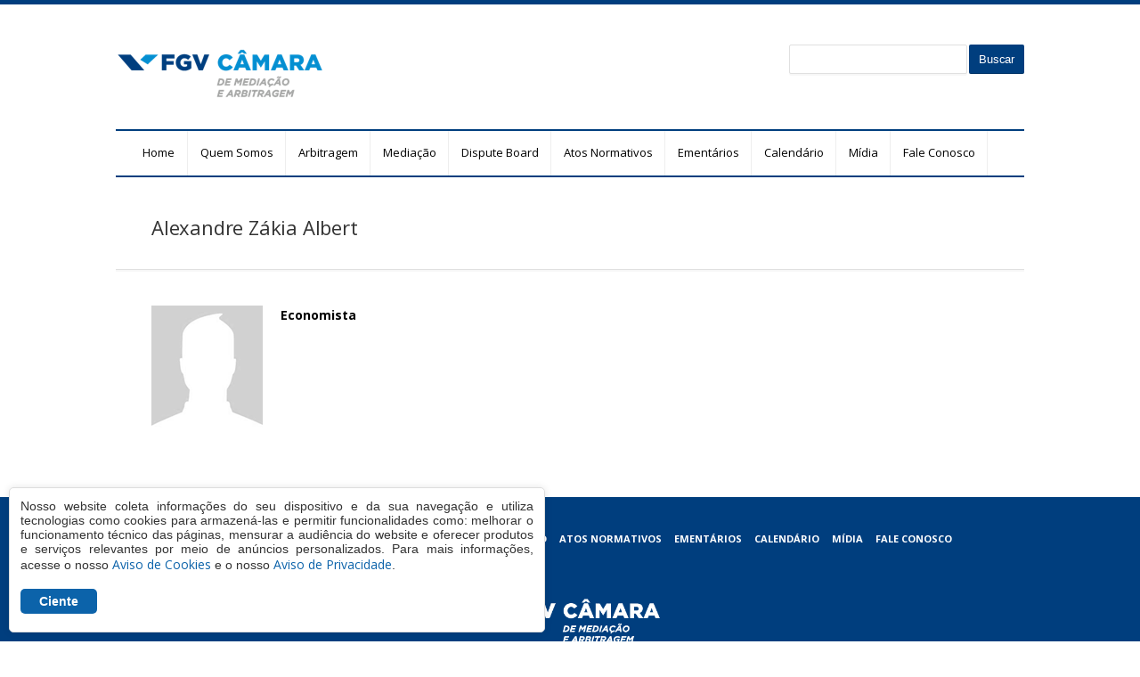

--- FILE ---
content_type: text/html; charset=utf-8
request_url: https://camara.fgv.br/pessoa/alexandre-zakia-albert
body_size: 35971
content:
<!DOCTYPE html PUBLIC "-//W3C//DTD XHTML 1.0 Strict//EN" "http://www.w3.org/TR/xhtml1/DTD/xhtml1-strict.dtd">
<html  lang="pt-br" dir="ltr" xmlns="http://www.w3.org/1999/xhtml">
<head>
<!-- Google Tag Manager -->
<script>(function(w,d,s,l,i){w[l]=w[l]||[];w[l].push({'gtm.start':
new Date().getTime(),event:'gtm.js'});var f=d.getElementsByTagName(s)[0],
j=d.createElement(s),dl=l!='dataLayer'?'&l='+l:'';j.async=true;j.src=
'https://www.googletagmanager.com/gtm.js?id='+i+dl;f.parentNode.insertBefore(j,f);
})(window,document,'script','dataLayer','GTM-MTXNT5B');</script>
<!-- End Google Tag Manager -->
<meta http-equiv="X-UA-Compatible" content="IE=Edge" />
<meta charset="utf-8" />
<link rel="shortcut icon" href="https://camara.fgv.br/sites/camara.fgv.br/themes/fgvprojetos_responsive/favicon.ico" type="image/vnd.microsoft.icon" />
<meta name="viewport" content="width=device-width, initial-scale=1" />
<meta name="MobileOptimized" content="width" />
<meta name="HandheldFriendly" content="true" />
<meta name="apple-mobile-web-app-capable" content="yes" />
<meta name="keywords" content="FGV, Câmara, Arbitragem, Mediação, Dispute Board" />
<meta name="generator" content="Drupal 7 (http://drupal.org)" />
<link rel="canonical" href="https://camara.fgv.br/pessoa/alexandre-zakia-albert" />
<link rel="shortlink" href="https://camara.fgv.br/node/2367" />
<meta property="og:site_name" content="FGV Câmara" />
<meta property="og:type" content="article" />
<meta property="og:url" content="https://camara.fgv.br/pessoa/alexandre-zakia-albert" />
<meta property="og:title" content="Alexandre Zákia Albert" />
<meta property="og:updated_time" content="2019-11-13T11:47:51-03:00" />
<meta property="article:published_time" content="2019-11-13T11:47:51-03:00" />
<meta property="article:modified_time" content="2019-11-13T11:47:51-03:00" />
<title>Alexandre Zákia Albert | FGV Câmara</title>
<style type="text/css" media="all">
@import url("https://camara.fgv.br/modules/system/system.base.css?swm20z");
@import url("https://camara.fgv.br/modules/system/system.menus.css?swm20z");
@import url("https://camara.fgv.br/modules/system/system.messages.css?swm20z");
@import url("https://camara.fgv.br/modules/system/system.theme.css?swm20z");
</style>
<style type="text/css" media="all">
@import url("https://camara.fgv.br/sites/all/modules/date/date_api/date.css?swm20z");
@import url("https://camara.fgv.br/sites/all/modules/date/date_popup/themes/datepicker.1.7.css?swm20z");
@import url("https://camara.fgv.br/modules/field/theme/field.css?swm20z");
@import url("https://camara.fgv.br/sites/all/modules/fitvids/fitvids.css?swm20z");
@import url("https://camara.fgv.br/sites/all/modules/footer_sitemap/footer_sitemap.css?swm20z");
@import url("https://camara.fgv.br/sites/all/modules/i18n_menu_overview/css/i18n_menu_overview.css?swm20z");
@import url("https://camara.fgv.br/modules/node/node.css?swm20z");
@import url("https://camara.fgv.br/modules/search/search.css?swm20z");
@import url("https://camara.fgv.br/modules/user/user.css?swm20z");
@import url("https://camara.fgv.br/sites/all/modules/video_filter/video_filter.css?swm20z");
@import url("https://camara.fgv.br/sites/all/modules/webform_confirm_email/webform_confirm_email.css?swm20z");
@import url("https://camara.fgv.br/sites/all/modules/extlink/extlink.css?swm20z");
@import url("https://camara.fgv.br/sites/all/modules/views/css/views.css?swm20z");
@import url("https://camara.fgv.br/sites/camara.fgv.br/modules/ckeditor/css/ckeditor.css?swm20z");
</style>
<style type="text/css" media="all">
@import url("https://camara.fgv.br/sites/all/modules/colorbox/styles/default/colorbox_style.css?swm20z");
@import url("https://camara.fgv.br/sites/all/modules/ctools/css/ctools.css?swm20z");
@import url("https://camara.fgv.br/sites/all/modules/fgv/fgv_lgpd/fgv_lgpd.css?swm20z");
@import url("https://camara.fgv.br/sites/all/modules/popup/popup.css?swm20z");
@import url("https://camara.fgv.br/sites/all/modules/views_slideshow/views_slideshow.css?swm20z");
@import url("https://camara.fgv.br/sites/camara.fgv.br/files/honeypot/honeypot.css?swm20z");
</style>
<style type="text/css" media="screen">
@import url("https://camara.fgv.br/sites/all/themes/adaptivetheme/at_core/css/at.layout.css?swm20z");
@import url("https://camara.fgv.br/sites/camara.fgv.br/themes/fgvprojetos_responsive/css/global.base.css?swm20z");
@import url("https://camara.fgv.br/sites/camara.fgv.br/themes/fgvprojetos_responsive/css/global.styles.css?swm20z");
@import url("https://camara.fgv.br/sites/camara.fgv.br/themes/fgvprojetos_responsive/css/banner.css?swm20z");
@import url("https://camara.fgv.br/sites/camara.fgv.br/themes/fgvprojetos_responsive/css/style.css?swm20z");
@import url("https://camara.fgv.br/sites/camara.fgv.br/themes/fgvprojetos_responsive/css/style2.css?swm20z");
@import url("https://camara.fgv.br/sites/camara.fgv.br/themes/fgvprojetos_responsive/css/slick.css?swm20z");
</style>
<link type="text/css" rel="stylesheet" href="https://camara.fgv.br/sites/camara.fgv.br/files/adaptivetheme/fgvprojetos_responsive_files/fgvprojetos_responsive.responsive.layout.css?swm20z" media="only screen" />
<link type="text/css" rel="stylesheet" href="https://camara.fgv.br/sites/camara.fgv.br/themes/fgvprojetos_responsive/css/responsive.custom.css?swm20z" media="only screen" />
<link type="text/css" rel="stylesheet" href="https://camara.fgv.br/sites/camara.fgv.br/themes/fgvprojetos_responsive/css/responsive.smartphone.portrait.css?swm20z" media="only screen and (max-width:320px)" />
<link type="text/css" rel="stylesheet" href="https://camara.fgv.br/sites/camara.fgv.br/themes/fgvprojetos_responsive/css/responsive.smartphone.landscape.css?swm20z" media="only screen and (min-width:321px) and (max-width:480px)" />
<link type="text/css" rel="stylesheet" href="https://camara.fgv.br/sites/camara.fgv.br/themes/fgvprojetos_responsive/css/responsive.tablet.portrait.css?swm20z" media="only screen and (min-width:481px) and (max-width:768px)" />
<link type="text/css" rel="stylesheet" href="https://camara.fgv.br/sites/camara.fgv.br/themes/fgvprojetos_responsive/css/responsive.tablet.landscape.css?swm20z" media="only screen and (min-width:769px) and (max-width:1024px)" />
<link type="text/css" rel="stylesheet" href="https://camara.fgv.br/sites/camara.fgv.br/themes/fgvprojetos_responsive/css/responsive.desktop.css?swm20z" media="only screen and (min-width:1025px)" />

<!--[if lt IE 8]>
<style type="text/css" media="screen">
@import url("https://camara.fgv.br/sites/camara.fgv.br/files/adaptivetheme/fgvprojetos_responsive_files/fgvprojetos_responsive.lt-ie8.layout.css?swm20z");
</style>
<![endif]-->

<!--<script src="/sites/fgvprojetos.fgv.br/themes/fgvprojetos_responsive/js/respond.min.js" type="text/javascript"></script>-->

<script type="text/javascript" src="//ajax.googleapis.com/ajax/libs/jquery/1.7.2/jquery.min.js"></script>
<script type="text/javascript">
<!--//--><![CDATA[//><!--
window.jQuery || document.write("<script src='/sites/all/modules/jquery_update/replace/jquery/1.7/jquery.min.js'>\x3C/script>")
//--><!]]>
</script>
<script type="text/javascript" src="https://camara.fgv.br/misc/jquery-extend-3.4.0.js?v=1.7.2"></script>
<script type="text/javascript" src="https://camara.fgv.br/misc/jquery-html-prefilter-3.5.0-backport.js?v=1.7.2"></script>
<script type="text/javascript" src="https://camara.fgv.br/misc/jquery.once.js?v=1.2"></script>
<script type="text/javascript" src="https://camara.fgv.br/misc/drupal.js?swm20z"></script>
<script type="text/javascript" src="https://camara.fgv.br/sites/all/libraries/fitvids/jquery.fitvids.js?swm20z"></script>
<script type="text/javascript" src="https://camara.fgv.br/sites/all/modules/jquery_update/replace/ui/external/jquery.cookie.js?v=67fb34f6a866c40d0570"></script>
<script type="text/javascript" src="https://camara.fgv.br/sites/all/modules/fitvids/fitvids.js?swm20z"></script>
<script type="text/javascript" src="https://camara.fgv.br/sites/all/modules/extlink/extlink.js?swm20z"></script>
<script type="text/javascript">
<!--//--><![CDATA[//><!--
var f5KeyCount = 0;
        document.onkeydown = function(event){
            switch (event.keyCode){
                case 116 : //F5 button
                    f5KeyCount++;
                    break;
                case 82 : //R button
                    if (event.ctrlKey){ 
                        f5KeyCount++;
                    }
                    break;
            }

            if(f5KeyCount > 1){
                event.preventDefault();
                event.stopPropagation();
                event.returnValue = false;
                event.keyCode = 0;
                window.status = "Multiple F5 disabled";

                return false;
            }
          };
//--><!]]>
</script>
<script type="text/javascript">
<!--//--><![CDATA[//><!--
if ( window.history.replaceState ) {
          window.history.replaceState( null, null, window.location.href );
        }
//--><!]]>
</script>
<script type="text/javascript" src="https://camara.fgv.br/sites/camara.fgv.br/files/languages/pt-br_Ee-nn_VCPxfzLtKx0042qV8DDg3CfxSQn0Z3dtpUBB0.js?swm20z"></script>
<script type="text/javascript" src="https://camara.fgv.br/sites/all/libraries/colorbox/jquery.colorbox-min.js?swm20z"></script>
<script type="text/javascript" src="https://camara.fgv.br/sites/all/modules/colorbox/js/colorbox.js?swm20z"></script>
<script type="text/javascript" src="https://camara.fgv.br/sites/all/modules/colorbox/styles/default/colorbox_style.js?swm20z"></script>
<script type="text/javascript" src="https://camara.fgv.br/sites/all/modules/colorbox/js/colorbox_load.js?swm20z"></script>
<script type="text/javascript" src="https://camara.fgv.br/misc/jquery.cookie.js?swm20z"></script>
<script type="text/javascript" src="https://camara.fgv.br/sites/all/modules/popup/popup.js?swm20z"></script>
<script type="text/javascript" src="https://camara.fgv.br/sites/all/modules/views_slideshow/js/views_slideshow.js?swm20z"></script>
<script type="text/javascript" src="https://camara.fgv.br/sites/all/modules/ctools/js/jump-menu.js?swm20z"></script>
<script type="text/javascript" src="https://camara.fgv.br/sites/all/modules/antibot/js/antibot.js?swm20z"></script>
<script type="text/javascript" src="https://camara.fgv.br/sites/camara.fgv.br/themes/fgvprojetos_responsive/js/slick.min.js?swm20z"></script>
<script type="text/javascript" src="https://camara.fgv.br/sites/camara.fgv.br/themes/fgvprojetos_responsive/js/jquery.maskMoney.min.js?swm20z"></script>
<script type="text/javascript" src="https://camara.fgv.br/sites/camara.fgv.br/themes/fgvprojetos_responsive/js/jquery-ui.min.js?swm20z"></script>
<script type="text/javascript" src="https://camara.fgv.br/sites/camara.fgv.br/themes/fgvprojetos_responsive/js/jquery.layerslider.min.js?swm20z"></script>
<script type="text/javascript" src="https://camara.fgv.br/sites/camara.fgv.br/themes/fgvprojetos_responsive/js/jquery.cycle.min.js?swm20z"></script>
<script type="text/javascript" src="https://camara.fgv.br/sites/camara.fgv.br/themes/fgvprojetos_responsive/js/jquery.maxlength-min.js?swm20z"></script>
<script type="text/javascript" src="https://camara.fgv.br/sites/camara.fgv.br/themes/fgvprojetos_responsive/js/main.js?swm20z"></script>
<script type="text/javascript" src="https://camara.fgv.br/sites/all/themes/adaptivetheme/at_core/scripts/scalefix.js?swm20z"></script>
<script type="text/javascript">
<!--//--><![CDATA[//><!--
jQuery.extend(Drupal.settings, {"basePath":"\/","pathPrefix":"","ajaxPageState":{"theme":"fgvprojetos_responsive","theme_token":"FqlkuPccpd13eMVIYjdBXO-tlczK2ngyvexi5jM-6SA","js":{"sites\/all\/modules\/fgv\/fgv_lgpd\/fgv_lgpd.js":1,"0":1,"\/\/ajax.googleapis.com\/ajax\/libs\/jquery\/1.7.2\/jquery.min.js":1,"1":1,"misc\/jquery-extend-3.4.0.js":1,"misc\/jquery-html-prefilter-3.5.0-backport.js":1,"misc\/jquery.once.js":1,"misc\/drupal.js":1,"sites\/all\/libraries\/fitvids\/jquery.fitvids.js":1,"sites\/all\/modules\/jquery_update\/replace\/ui\/external\/jquery.cookie.js":1,"sites\/all\/modules\/fitvids\/fitvids.js":1,"sites\/all\/modules\/extlink\/extlink.js":1,"2":1,"3":1,"public:\/\/languages\/pt-br_Ee-nn_VCPxfzLtKx0042qV8DDg3CfxSQn0Z3dtpUBB0.js":1,"sites\/all\/libraries\/colorbox\/jquery.colorbox-min.js":1,"sites\/all\/modules\/colorbox\/js\/colorbox.js":1,"sites\/all\/modules\/colorbox\/styles\/default\/colorbox_style.js":1,"sites\/all\/modules\/colorbox\/js\/colorbox_load.js":1,"misc\/jquery.cookie.js":1,"sites\/all\/modules\/popup\/popup.js":1,"sites\/all\/modules\/views_slideshow\/js\/views_slideshow.js":1,"sites\/all\/modules\/ctools\/js\/jump-menu.js":1,"sites\/all\/modules\/antibot\/js\/antibot.js":1,"sites\/camara.fgv.br\/themes\/fgvprojetos_responsive\/js\/slick.min.js":1,"sites\/camara.fgv.br\/themes\/fgvprojetos_responsive\/js\/jquery.maskMoney.min.js":1,"sites\/camara.fgv.br\/themes\/fgvprojetos_responsive\/js\/jquery-ui.min.js":1,"sites\/camara.fgv.br\/themes\/fgvprojetos_responsive\/js\/jquery.layerslider.min.js":1,"sites\/camara.fgv.br\/themes\/fgvprojetos_responsive\/js\/jquery.cycle.min.js":1,"sites\/camara.fgv.br\/themes\/fgvprojetos_responsive\/js\/jquery.maxlength-min.js":1,"sites\/camara.fgv.br\/themes\/fgvprojetos_responsive\/js\/main.js":1,"sites\/all\/themes\/adaptivetheme\/at_core\/scripts\/scalefix.js":1},"css":{"modules\/system\/system.base.css":1,"modules\/system\/system.menus.css":1,"modules\/system\/system.messages.css":1,"modules\/system\/system.theme.css":1,"sites\/all\/modules\/date\/date_api\/date.css":1,"sites\/all\/modules\/date\/date_popup\/themes\/datepicker.1.7.css":1,"modules\/field\/theme\/field.css":1,"sites\/all\/modules\/fitvids\/fitvids.css":1,"sites\/all\/modules\/footer_sitemap\/footer_sitemap.css":1,"sites\/all\/modules\/i18n_menu_overview\/css\/i18n_menu_overview.css":1,"modules\/node\/node.css":1,"modules\/search\/search.css":1,"modules\/user\/user.css":1,"sites\/all\/modules\/video_filter\/video_filter.css":1,"sites\/all\/modules\/webform_confirm_email\/webform_confirm_email.css":1,"sites\/all\/modules\/extlink\/extlink.css":1,"sites\/all\/modules\/views\/css\/views.css":1,"sites\/camara.fgv.br\/modules\/ckeditor\/css\/ckeditor.css":1,"sites\/all\/modules\/colorbox\/styles\/default\/colorbox_style.css":1,"sites\/all\/modules\/ctools\/css\/ctools.css":1,"sites\/all\/modules\/fgv\/fgv_lgpd\/fgv_lgpd.css":1,"sites\/all\/modules\/popup\/popup.css":1,"sites\/all\/modules\/views_slideshow\/views_slideshow.css":1,"public:\/\/honeypot\/honeypot.css":1,"sites\/all\/themes\/adaptivetheme\/at_core\/css\/at.layout.css":1,"sites\/camara.fgv.br\/themes\/fgvprojetos_responsive\/css\/global.base.css":1,"sites\/camara.fgv.br\/themes\/fgvprojetos_responsive\/css\/global.styles.css":1,"sites\/camara.fgv.br\/themes\/fgvprojetos_responsive\/css\/banner.css":1,"sites\/camara.fgv.br\/themes\/fgvprojetos_responsive\/css\/style.css":1,"sites\/camara.fgv.br\/themes\/fgvprojetos_responsive\/css\/style2.css":1,"sites\/camara.fgv.br\/themes\/fgvprojetos_responsive\/css\/slick.css":1,"public:\/\/adaptivetheme\/fgvprojetos_responsive_files\/fgvprojetos_responsive.responsive.layout.css":1,"sites\/camara.fgv.br\/themes\/fgvprojetos_responsive\/css\/responsive.custom.css":1,"sites\/camara.fgv.br\/themes\/fgvprojetos_responsive\/css\/responsive.smartphone.portrait.css":1,"sites\/camara.fgv.br\/themes\/fgvprojetos_responsive\/css\/responsive.smartphone.landscape.css":1,"sites\/camara.fgv.br\/themes\/fgvprojetos_responsive\/css\/responsive.tablet.portrait.css":1,"sites\/camara.fgv.br\/themes\/fgvprojetos_responsive\/css\/responsive.tablet.landscape.css":1,"sites\/camara.fgv.br\/themes\/fgvprojetos_responsive\/css\/responsive.desktop.css":1,"public:\/\/adaptivetheme\/fgvprojetos_responsive_files\/fgvprojetos_responsive.lt-ie8.layout.css":1}},"colorbox":{"transition":"elastic","speed":"350","opacity":"0.85","slideshow":false,"slideshowAuto":true,"slideshowSpeed":"2500","slideshowStart":"start slideshow","slideshowStop":"stop slideshow","current":"","previous":"","next":"","close":"Close","overlayClose":true,"returnFocus":true,"maxWidth":"98%","maxHeight":"98%","initialWidth":"300","initialHeight":"250","fixed":true,"scrolling":true,"mobiledetect":true,"mobiledevicewidth":"480px"},"jcarousel":{"ajaxPath":"\/jcarousel\/ajax\/views"},"video_filter":{"url":{"ckeditor":"\/video_filter\/dashboard\/ckeditor"},"instructions_url":"\/video_filter\/instructions","modulepath":"sites\/all\/modules\/video_filter"},"antibot":{"forms":{"ctools-jump-menu":{"action":"\/pessoa\/alexandre-zakia-albert","key":"72435fb19fb8668e0435414868c2bc1b"},"ctools-jump-menu--2":{"action":"\/pessoa\/alexandre-zakia-albert","key":"72435fb19fb8668e0435414868c2bc1b"},"search-form":{"action":"\/search\/node","key":"17ab09a24dfa8f4862b53273351587a7"},"search-block-form":{"action":"\/pessoa\/alexandre-zakia-albert","key":"0233d9ef1aa2be50a6e2857586381bde"}}},"urlIsAjaxTrusted":{"\/pessoa\/alexandre-zakia-albert":true,"\/search\/node":true},"fitvids":{"custom_domains":[],"selectors":["body.node-type-evento\r","body.node-type-projeto"],"simplifymarkup":1},"extlink":{"extTarget":"_blank","extClass":0,"extLabel":"(link is external)","extImgClass":0,"extSubdomains":1,"extExclude":"","extInclude":".*.(pdf|swf)","extCssExclude":"","extCssExplicit":"","extAlert":0,"extAlertText":"This link will take you to an external web site.","mailtoClass":0,"mailtoLabel":"(link sends e-mail)"},"adaptivetheme":{"fgvprojetos_responsive":{"layout_settings":{"bigscreen":"three-col-grail","tablet_landscape":"three-col-grail","tablet_portrait":"one-col-vert","smalltouch_landscape":"one-col-vert","smalltouch_portrait":"one-col-stack"},"media_query_settings":{"bigscreen":"only screen and (min-width:1025px)","tablet_landscape":"only screen and (min-width:769px) and (max-width:1024px)","tablet_portrait":"only screen and (min-width:481px) and (max-width:768px)","smalltouch_landscape":"only screen and (min-width:321px) and (max-width:480px)","smalltouch_portrait":"only screen and (max-width:320px)"}}}});
//--><!]]>
</script>
<!--[if lt IE 9]>
<script src="https://camara.fgv.br/sites/all/themes/adaptivetheme/at_core/scripts/html5.js?swm20z"></script>
<script src="https://camara.fgv.br/sites/all/themes/adaptivetheme/at_core/scripts/respond.js?swm20z"></script>
<![endif]-->

</head>
<body class="html not-front not-logged-in no-sidebars page-node page-node- page-node-2367 node-type-pessoa i18n-pt-br site-name-hidden atr-7.x-3.x atv-7.x-3.1">
<!-- Google Tag Manager (noscript) -->
<noscript><iframe src="https://www.googletagmanager.com/ns.html?id=GTM-MTXNT5B"
height="0" width="0" style="display:none;visibility:hidden"></iframe></noscript>
<!-- End Google Tag Manager (noscript) -->
  <div id="skip-link">
    <a href="#main-content" class="element-invisible element-focusable">Pular para o conteúdo principal</a>
  </div>
    <div id="page" class="container page">

  <!-- region: Leaderboard -->
  
  <header id="header" class="clearfix" role="banner">

          <!-- start: Branding -->
      <div id="branding" class="branding-elements clearfix">

                  <div id="logo">
            <a href="/"><img class="site-logo" src="https://camara.fgv.br/sites/camara.fgv.br/themes/fgvprojetos_responsive/logo.png" alt="FGV Câmara" /></a>          </div>
        
                  <!-- start: Site name and Slogan hgroup -->
          <hgroup class="element-invisible h-group" id="name-and-slogan">

                          <h1 class="element-invisible" id="site-name"><a href="/" title="Página inicial">FGV Câmara</a></h1>
            
            
          </hgroup><!-- /end #name-and-slogan -->
        
      </div><!-- /end #branding -->
    
    <!-- region: Header -->
    <div class="region region-header"><div class="region-inner clearfix"><noscript>
  <style>form.antibot { display: none !important; }</style>
  <div class="antibot-no-js antibot-message antibot-message-warning messages warning">
    You must have JavaScript enabled to use this form.  </div>
</noscript>
<div id="block-search-form" class="block block-search no-title odd first last block-count-1 block-region-header block-form"  role="search"><div class="block-inner clearfix">  
  
  <div class="block-content content"><form class="antibot" action="/antibot" method="post" id="search-block-form" accept-charset="UTF-8"><div><div class="container-inline">
      <h2 class="element-invisible">Formulário de busca</h2>
    <div class="form-item form-type-textfield form-item-search-block-form">
  <label class="element-invisible" for="edit-search-block-form--2">Buscar </label>
 <input title="Digite os termos que você deseja procurar." type="search" id="edit-search-block-form--2" name="search_block_form" value="" size="15" maxlength="128" class="form-text" />
</div>
<div class="form-actions form-wrapper" id="edit-actions"><input type="submit" id="edit-submit" name="op" value="Buscar" class="form-submit" /></div><input type="hidden" name="form_build_id" value="form-IAk7uA9e6AInFDQuptlHT_lLJU2FPltrdUIoez7kkM4" />
<input type="hidden" name="form_id" value="search_block_form" />
<input type="hidden" name="antibot_key" value="" />
</div>
</div></form></div>
  </div></div></div></div>
  </header>

  <!-- Navigation elements -->
  <div id="menu-bar" class="nav clearfix"><nav id="block-system-main-menu" class="block block-system block-menu menu-wrapper menu-bar-wrapper clearfix odd first block-count-2 block-region-menu-bar block-main-menu"  role="navigation">  
      <h2 class="element-invisible block-title">Menu principal</h2>
  
  <ul class="menu clearfix"><li class="first leaf menu-depth-1 menu-item-8695"><a href="/">Home</a></li><li class="expanded menu-depth-1 menu-item-8627"><a href="/quem-somos">Quem Somos</a><ul class="menu clearfix"><li class="first leaf menu-depth-2 menu-item-8628"><a href="/quem-somos">Apresentação da Câmara FGV</a></li><li class="last leaf menu-depth-2 menu-item-8651"><a href="/gestao-atual/equipe">Gestão Atual</a></li></ul></li><li class="expanded menu-depth-1 menu-item-2390"><a href="/arbitragem">Arbitragem</a><ul class="menu clearfix"><li class="first collapsed menu-depth-2 menu-item-823"><a href="/arbitragem">O que é</a></li><li class="leaf menu-depth-2 menu-item-8638"><a href="/regulamento/arbitragem">Regulamento de Arbitragem</a></li><li class="leaf menu-depth-2 menu-item-8629"><a href="/lei-de-arbitragem">Lei de Arbitragem</a></li><li class="leaf menu-depth-2 menu-item-8653"><a href="/corpo-de-arbitros">Corpo de Árbitros</a></li><li class="leaf menu-depth-2 menu-item-8630"><a href="/arbitragem-clausula-compromissoria">Cláusula Compromissória</a></li><li class="last leaf menu-depth-2 menu-item-8941"><a href="/calculadora">Custas Administrativas da Arbitragem</a></li></ul></li><li class="expanded menu-depth-1 menu-item-8623"><a href="/medicao">Mediação</a><ul class="menu clearfix"><li class="first leaf menu-depth-2 menu-item-8624"><a href="/medicao">O que é</a></li><li class="leaf menu-depth-2 menu-item-8639"><a href="/regulamento/mediacao">Regulamento de Mediação</a></li><li class="leaf menu-depth-2 menu-item-8632"><a href="/lei-de-mediacao">Lei de Mediação</a></li><li class="leaf menu-depth-2 menu-item-8655"><a href="/corpo-de-mediadores">Corpo de Mediadores</a></li><li class="last leaf menu-depth-2 menu-item-8633"><a href="/mediacao-codigo-de-etica">Código de Ética</a></li></ul></li><li class="expanded menu-depth-1 menu-item-8625"><a href="/regulamento/dispute-board">Dispute Board</a><ul class="menu clearfix"><li class="first leaf menu-depth-2 menu-item-8640"><a href="/regulamento/dispute-board">Regulamento de Dispute Board </a></li><li class="leaf menu-depth-2 menu-item-8942"><a href="/legislacao-aplicavel">Legislação Aplicável</a></li><li class="last leaf menu-depth-2 menu-item-8650"><a href="/dispute-board/equipe">Membros do DB</a></li></ul></li><li class="expanded menu-depth-1 menu-item-8644"><a href="/resolucoes">Atos Normativos</a><ul class="menu clearfix"><li class="first leaf menu-depth-2 menu-item-8943"><a href="/resolucoes">Resoluções</a></li><li class="last leaf menu-depth-2 menu-item-8645"><a href="/portarias">Portarias</a></li></ul></li><li class="leaf menu-depth-1 menu-item-8949"><a href="/ementarios">Ementários</a></li><li class="leaf menu-depth-1 menu-item-8643"><a href="/feriados-e-recesso-da-camara-fgv">Calendário</a></li><li class="expanded menu-depth-1 menu-item-8950"><a href="/eventos">Mídia</a><ul class="menu clearfix"><li class="first leaf menu-depth-2 menu-item-8646"><a href="/eventos">Notícias</a></li><li class="last leaf menu-depth-2 menu-item-8648"><a href="/publicacoes/revista-camara">Publicações</a></li></ul></li><li class="last expanded menu-depth-1 menu-item-8621"><a href="/contato">Fale Conosco</a><ul class="menu clearfix"><li class="first leaf menu-depth-2 menu-item-8641"><a href="/contato">Formulário de Contato</a></li><li class="last leaf menu-depth-2 menu-item-8642"><a href="/perguntas-frequentes">Perguntas frequentes</a></li></ul></li></ul>
  </nav><div id="block-jump-menu-jump-menu-m-main-menu" class="block block-jump-menu no-title menu-wrapper menu-bar-wrapper clearfix even last block-count-3 block-region-menu-bar block-jump-menu-m-main-menu" >  
  
  <noscript>
  <style>form.antibot { display: none !important; }</style>
  <div class="antibot-no-js antibot-message antibot-message-warning messages warning">
    You must have JavaScript enabled to use this form.  </div>
</noscript>
<form class="antibot" action="/antibot" method="post" id="ctools-jump-menu--2" accept-charset="UTF-8"><div><div class="container-inline"><div class="form-item form-type-select form-item-jump">
 <select class="ctools-jump-menu-select ctools-jump-menu-change form-select" id="edit-jump--2" name="jump"><option value="" selected="selected">-- Selecione --</option><option value="/" class="d-1">Início</option><option value="/quem-somos" class="d-1">Quem Somos</option><option value="/quem-somos" class="d-2"> - Apresentação da Câmara FGV</option><option value="/gestao-atual/equipe" class="d-2"> - Gestão Atual</option><option value="/arbitragem" class="d-1">Arbitragem</option><option value="/arbitragem" class="d-2"> - O que é</option><option value="/regulamento/arbitragem" class="d-2"> - Regulamento de Arbitragem</option><option value="/lei-de-arbitragem" class="d-2"> - Lei de Arbitragem</option><option value="/corpo-de-arbitros" class="d-2"> - Corpo de Árbitros</option><option value="/arbitragem-clausula-compromissoria" class="d-2"> - Cláusula Compromissória</option><option value="/calculadora" class="d-2"> - Custas Administrativas da Arbitragem</option><option value="/medicao" class="d-1">Mediação</option><option value="/medicao" class="d-2"> - O que é</option><option value="/regulamento/mediacao" class="d-2"> - Regulamento de Mediação</option><option value="/lei-de-mediacao" class="d-2"> - Lei de Mediação</option><option value="/corpo-de-mediadores" class="d-2"> - Corpo de Mediadores</option><option value="/mediacao-codigo-de-etica" class="d-2"> - Código de Ética</option><option value="/regulamento/dispute-board" class="d-1">Dispute Board</option><option value="/regulamento/dispute-board" class="d-2"> - Regulamento de Dispute Board </option><option value="/legislacao-aplicavel" class="d-2"> - Legislação Aplicável</option><option value="/dispute-board/equipe" class="d-2"> - Membros do DB</option><option value="/resolucoes" class="d-1">Atos Normativos</option><option value="/resolucoes" class="d-2"> - Resoluções</option><option value="/portarias" class="d-2"> - Portarias</option><option value="/ementarios" class="d-1">Ementários</option><option value="/feriados-e-recesso-da-camara-fgv" class="d-1">Calendário</option><option value="/eventos" class="d-1">Mídia</option><option value="/eventos" class="d-2"> - Notícias</option><option value="/publicacoes/revista-camara" class="d-2"> - Publicações</option><option value="/contato" class="d-1">Fale Conosco</option><option value="/contato" class="d-2"> - Formulário de Contato</option><option value="/perguntas-frequentes" class="d-2"> - Perguntas frequentes</option></select>
</div>
<input class="ctools-jump-menu-button ctools-jump-menu-hide form-submit" type="submit" id="edit-go--2" name="op" value="Ir" /></div><input type="hidden" name="form_build_id" value="form-84w9GTvs856WTkp6__1i65IQiGpysPvebNs5WUH4TC0" />
<input type="hidden" name="form_id" value="ctools_jump_menu" />
<input type="hidden" name="antibot_key" value="" />
<input type="hidden" name="honeypot_time" value="1769462548|vsGFyo6eqT7EVWFOPL8pZ47UUVbJl2mVS1RGzU_qRiY" />
<div class="full_name-textfield"><div class="form-item form-type-textfield form-item-full-name">
  <label for="edit-full-name--2">Leave this field blank </label>
 <input autocomplete="off" type="text" id="edit-full-name--2" name="full_name" value="" size="20" maxlength="128" class="form-text" />
</div>
</div></div></form>
  </div></div>    
  <!-- Breadcrumbs -->
  
  <!-- Messages and Help -->
    
  <!-- region: Secondary Content -->
  
  <div id="columns" class="columns clearfix">
       <h1 id="page-title">
      Alexandre Zákia Albert     </h1>
          <div id="content-column" class="content-column" role="main">
      <div class="content-inner">

        <!-- region: Highlighted -->
        
        <section id="main-content">

          
          
          <!-- region: Main Content -->
                      <div id="content" class="region">
              <div id="block-system-main" class="block block-system no-title odd first last block-count-4 block-region-content block-main" >  
  
  <article id="node-2367" class="node node-pessoa article odd node-lang-pt-br node-full clearfix" role="article">
  
  
  
  <div class="node-content">
    <div class="field field-name-field-pessoa-foto field-type-image field-label-hidden view-mode-full"><div class="field-items"><figure class="clearfix field-item even"><img class="image-style-th-125x150" src="https://camara.fgv.br/sites/camara.fgv.br/files/styles/th_125x150/public/default_images/no-image.png?itok=BOK6qm8W" width="125" height="150" alt="" /></figure></div></div><div class="field field-name-field-pessoa-cargo field-type-text field-label-hidden view-mode-full"><div class="field-items"><div class="field-item even">Economista</div></div></div>  </div>

  
  
  </article>

  </div>            </div>
          
          <!-- Feed icons (RSS, Atom icons etc -->
          
          
        </section><!-- /end #main-content -->

        <!-- region: Content Aside -->
        
      </div><!-- /end .content-inner -->
    </div><!-- /end #content-column -->

    <!-- regions: Sidebar first and Sidebar second -->
    
  </div><!-- /end #columns -->

</div>

<!-- region: Tertiary Content -->

<!-- region: Footer -->
<footer id="footer" class="clearfix" role="contentinfo">
  <div class="region region-footer"><div class="region-inner clearfix"><div id="block-footer-sitemap-footer-sitemap" class="block block-footer-sitemap no-title odd first block-count-5 block-region-footer block-footer-sitemap" ><div class="block-inner clearfix">  
  
  <div class="block-content content"><div id="footer-sitemap" class="clearfix">
  <div class="fs-block-content"><div class="main-menu"><ul class="footer_links_main-menu total-items-10 parent-items-0 single-items-0"><li class="menu-8695 depth-1 fs-no-children  first"><a href="/" class="fs-root-link">Home</a></li>
<li class="menu-8627 depth-1 total-children-2 parent-children-0 single-children-2"><a href="/quem-somos" class="fs-root-link">Quem Somos</a></li>
<li class="menu-2390 depth-1 total-children-6 parent-children-0 single-children-6"><a href="/arbitragem" class="fs-root-link">Arbitragem</a></li>
<li class="menu-8623 depth-1 total-children-5 parent-children-0 single-children-5"><a href="/medicao" class="fs-root-link">Mediação</a></li>
<li class="menu-8625 depth-1 total-children-3 parent-children-0 single-children-3"><a href="/regulamento/dispute-board" class="fs-root-link">Dispute Board</a></li>
<li class="menu-8644 depth-1 total-children-2 parent-children-0 single-children-2"><a href="/resolucoes" class="fs-root-link">Atos Normativos</a></li>
<li class="menu-8949 depth-1 fs-no-children"><a href="/ementarios" class="fs-root-link">Ementários</a></li>
<li class="menu-8643 depth-1 fs-no-children"><a href="/feriados-e-recesso-da-camara-fgv" class="fs-root-link">Calendário</a></li>
<li class="menu-8950 depth-1 total-children-2 parent-children-0 single-children-2"><a href="/eventos" class="fs-root-link">Mídia</a></li>
<li class="menu-8621 depth-1 total-children-2 parent-children-0 single-children-2  last"><a href="/contato" class="fs-root-link">Fale Conosco</a></li>
</ul></div>
</div>
</div>
</div>
  </div></div><div id="block-block-1" class="block block-block no-title even block-count-6 block-region-footer block-1" ><div class="block-inner clearfix">  
  
  <div class="block-content content"><p class="rtecenter" dir="rtl"><img alt="FGV Câmara" src="/sites/camara.fgv.br/files/marca_camara_branco_20191113110531_576168.png" /></p>
</div>
  </div></div><div id="block-block-20" class="block block-block no-title odd last block-count-7 block-region-footer block-20" ><div class="block-inner clearfix">  
  
  <div class="block-content content"><p>Praia de Botafogo, 186, 1º andar -  Botafogo - Rio de Janeiro/RJ</p>
<p>Cep: 22250-145 +55 21 3799-5526 <a href="mailto:camara@fgv.br">camara@fgv.br</a></p>
<p> </p>
<p>Rua Doutor Plínio Barreto, 365 – 14º andar.</p>
<p>Bela Vista - São Paulo/SP Cep: 01313-020</p>
</div>
  </div></div></div></div></footer>
<!-- region: Out Footer -->
<div id="out_footer">
  <div class="region region-out-footer"><div class="region-inner clearfix"><div id="block-block-19" class="block block-block no-title odd first last block-count-8 block-region-out-footer block-19" ><div class="block-inner clearfix">  
  
  <div class="block-content content"><div class="center rtejustify">As manifestações expressas por integrantes dos quadros da Fundação Getulio Vargas, nas quais constem a sua identificação como tais, em artigos e entrevistas publicados nos meios de comunicação em geral, representam exclusivamente as opiniões dos seus autores e não, necessariamente, a posição institucional da FGV. Portaria FGV Nº19</div>
</div>
  </div></div></div></div></div>
  <div class="region region-page-bottom"><div class="region-inner clearfix"><div id="fgv-lgpd"><div class="container"><div class="fgv-lgpd-text-container"><p>Nosso website coleta informa&ccedil;&otilde;es do seu dispositivo e da sua navega&ccedil;&atilde;o e utiliza tecnologias como cookies para armazen&aacute;-las e permitir funcionalidades como: melhorar o funcionamento t&eacute;cnico das p&aacute;ginas, mensurar a audi&ecirc;ncia do website e oferecer produtos e servi&ccedil;os relevantes por meio de an&uacute;ncios personalizados. Para mais informa&ccedil;&otilde;es, acesse o nosso <a href="/sites/camara.fgv.br/files/arquivos/2025.01.17.aviso_cookies_camara.pdf">Aviso de Cookies</a> e o nosso <a href="/sites/camara.fgv.br/files/arquivos/2025.01.17.aviso_privacidade_camara.pdf">Aviso de Privacidade</a>.</p>
</div><div class="fgv-lgpd-button-container"><a id="ok-lgpd" href="" class="btn">Ciente</a></div></div></div></div></div><script type="text/javascript" src="https://camara.fgv.br/sites/all/modules/fgv/fgv_lgpd/fgv_lgpd.js?swm20z"></script>
<script type="text/javascript">
<!--//--><![CDATA[//><!--

      setTimeout(function(){var a=document.createElement("script");
      var b=document.getElementsByTagName('script')[0];
      a.src=document.location.protocol+"//dnn506yrbagrg.cloudfront.net/pages/scripts/0013/7838.js?"+Math.floor(new Date().getTime()/3600000);
      a.async=true;a.type="text/javascript";b.parentNode.insertBefore(a,b)}, 1);
      
//--><!]]>
</script>
</body>
</html>


--- FILE ---
content_type: text/css
request_url: https://camara.fgv.br/sites/camara.fgv.br/themes/fgvprojetos_responsive/css/responsive.custom.css?swm20z
body_size: 2419
content:
/*
 * responsive.custom.css is for custom media queries that are not set via the
 * theme settings, such as cascading media queries.
 *
 * By default all the other responsive stylesheets used in Adaptivetheme use a
 * "stacking method", however cascading media queries use a waterfall method so
 * you can leverage the cascade and inheritance for all browsers that support
 * media queries, regardless of screen size.
 *
 * @SEE http://zomigi.com/blog/essential-considerations-for-crafting-quality-media-queries/#mq-overlap-stack
 *
 * NOTE: this file loads by default, to disable got to your theme settings and
 * look under the "CSS" settings tab.
 */
/*
 * Really small screens and up
 */
/* @media only screen and (min-width: 220px) {} */
/*
 * Smartphone sizes and up
 */
/* @media only screen and (min-width: 320px) {} */
/*
 * Smartphone sizes and down
 */
@media only screen and (max-width: 480px) {
  /* 
   * Float Region blocks example:
   * In smaller screen sizes we can remove the float and widths so all blocks
   * stack instead of displaying horizonally. The selector used here is an
   * "attribute selector" which will match on any float block class. Use your
   * inspector or Firebug to get the classes from the page output if you need
   * more granular control over block alignment and stacking.
   * 
   * "Float Region blocks" is an extension for floating blocks in regions, see
   * your themes appearance settings, under the Extensions tab.
   */
  .region[class*="float-blocks"] .block {
    float: none;
    width: 100%;
  }
}
/*
 * Tablet sizes and up
 */
@media only screen and (max-width: 768px) {
  /*Links Home*/
  #block-bean-links-home .bean-titulo-icone-links > .content .field-name-field-titulo-listagem > .field-items > .field-item{
      float:none; 
      width:100%;
      margin-right:0;
  }

  #block-bean-texto-calculadora-home .block-inner{
      width:100%;
      max-width:420px;
      margin:0 auto;
  }
  #block-bean-texto-calculadora-home .block-inner .block-title {
      color:#071042;
  }
  #block-bean-texto-calculadora-home .block-inner .block-content .bean-titulo-texto-botao .content .field-name-field-texto p{
      font-size:14px !important;
  }
}
@media only screen and (max-width: 480px){
  #block-bean-texto-calculadora-home .block-inner{
      max-width:320px;
  }
}
/*
 * Desktops/laptops and up
 */
/* @media only screen and (min-width: 1025px) {} */




--- FILE ---
content_type: text/css
request_url: https://camara.fgv.br/sites/camara.fgv.br/themes/fgvprojetos_responsive/css/responsive.desktop.css?swm20z
body_size: 12581
content:
/*
 *   Important Information about this CSS File
 *
 * - Do not delete or rename this file, if you do not use it leave it blank (delete
 *   everything) and the file will be skipped when you enable Production Mode in
 *   the Global theme settings.
 *
 * - Read the _README file in this directory, it contains useful help and other information.
 */
#page {
    width: 1020px;
}
 
#block-views-publicacoes-block .view-content .views-limit-grouping-group {
    float: left;
    margin: 0 3px !important;
}

#block-views-publicacoes-block .jcarousel-skin-default .jcarousel-container-horizontal {
    height: auto;
    margin: 0;
    padding: 0;
    width: 691px;
}

#block-views-publicacoes-block .jcarousel-skin-default .jcarousel-clip-horizontal {
    overflow: hidden;
    width: auto;
}

#block-views-publicacoes-block .view-content .views-limit-grouping-group > .views-row,
#block-views-publicacoes-block .jcarousel-skin-default .jcarousel-item {
    height: auto;
	min-height: 342px;
    padding: 0;
}

#block-views-publicacoes-block .view-content .views-limit-grouping-group > .views-row,
#block-views-publicacoes-block .view-content .views-limit-grouping-group > .views-row .views-field-field-imagem-da-capa,
#block-views-publicacoes-block .jcarousel-skin-default .jcarousel-item,
#block-views-publicacoes-block .jcarousel-skin-default .jcarousel-item .views-field-field-imagem-da-capa img {
	width: 190px;	
}

#block-views-publicacoes-block .view-content .views-limit-grouping-group > .views-row .views-field-field-categoria,
#block-views-publicacoes-block .jcarousel-list li .views-field-field-categoria {
	padding-bottom:5px;	
}

#block-views-depoimentos-block {
    float: right;
    margin-right: 40px;
    width: 445px;
}

.i18n-en #block-views-depoimentos-block,
.i18n-es #block-views-depoimentos-block,
.i18n-zh-hans #block-views-depoimentos-block {
    float: none;
    margin-left: 40px;
    width: auto;
}

.view-depoimentos .views-field-title {
    float: right;
	margin-top: 3px;
	max-width: 400px;
	max-height: 20px;
	overflow: visible;
}

#block-views-noticias-block {
    border-right: 1px solid #CCCCCC;
    padding:0 15px 0 20px;
    width: 33%;
}

#block-views-eventos-home-block-4,
#block-views-eventos-home-block-3 {
    border-right: 1px solid #CCCCCC;
    float:left;
    padding: 0 20px;
    width: 34%;
}

#block-footer-sitemap-footer-sitemap {
	width: 960px;
	overflow:hidden;
}

.i18n-es #block-footer-sitemap-footer-sitemap {
    width: 850px;
}

.sidebar-second .content-inner {
    margin: 0 !important;	
}

.sidebar-second #content-column {
    margin: 40px 40px 0 40px;
    width: 63%;
}

.sidebar-first .content-inner {
    margin: 0 !important;	
}

.sidebar-first #content-column {
    margin: 40px 40px 0 40px;
    width: 63%;
}

.sidebar {
    width: 21% !important;
	padding:40px 40px 10000px 40px;
}

.node-type-evento .field-name-field-tags ul {
	padding: 0;
}

#block-block-5,
#block-block-12,
#block-quicktabs-concursos,
#block-quicktabs-events {
	padding: 0 40px;
    width: 430px;
}

#block-views-banners-block {
	margin-bottom:40px;	
}

.no-sidebars.not-page-node-1 .content-inner {
	padding: 40px 40px 0 40px;	
}

.page-concursos.no-sidebars.not-page-node-1 .content-inner,
.page-eventos.no-sidebars.not-page-node-1 .content-inner,
.page-noticias.no-sidebars.not-page-node-1 .content-inner {
	padding: 0;	
}

.page-concursos.sidebar-second #content-column,
.page-eventos.sidebar-second #content-column,
.page-todos-eventos.sidebar-second #content-column,
.page-eventos-de-mercado.sidebar-second #content-column,
.page-noticias.sidebar-second #content-column,
.page-regulamento-mantenedores.no-sidebars #content-column{
    margin: 40px 0 0 0;
}

.page-concursos.sidebar-second #content-column,
.page-eventos.sidebar-second #content-column,
.page-eventos-de-mercado.sidebar-second #content-column,
.page-todos-eventos.sidebar-second #content-column,
.page-noticias.sidebar-second #content-column {
	width: 71%;	
}

.page-concursos #content-column .view-id-concursos .view-content .item-list li .views-field-field-concurso-imagem,
.page-noticias #content-column .view-id-noticias .view-content .item-list li .views-field-field-noticia-imagem-da-capa,
.page-regulamento-mantenedores #content-column .view-id-regulamento_mantenedores .view-content .item-list li .views-field-field-regmantenedor-imagem {
	margin-right:40px;
}

.page-concursos #content-column .view-id-concursos .view-content .item-list li,
.page-noticias #content-column .view-id-noticias .view-content .item-list li,
.page-regulamento-mantenedores #content-column .view-id-regulamento_mantenedores .view-content .item-list li {
	padding:40px 40px 30px 40px;
}

.page-regulamento-mantenedores #content-column .view-id-concursos .view-content .item-list li .views-field-nothing {
    width: 424px;
}

.page-noticias #content-column .view-id-noticias .view-content .item-list li .views-field-nothing,
.page-regulamento-mantenedores #content-column .view-id-regulamento_mantenedores .view-content .item-list li .views-field-nothing {
    width: 384px;
}
#block-views-artigos-block-1,
#block-views-publicacoes-block-1,
#block-views-publicacoes-block-2,
#block-views-publicacoes-block-3,
#block-views-publicacoes-block-6 {
	width:300px;
}

.lista-publicacoes .view-content .item-list li {
    margin: 0 13px 13px 0;
    width: 219px;
	min-height: 367px;
}

.lista-publicacoes .view-content .item-list li .views-field-field-imagem-da-capa img {
    width: 219px;
}

.view-eventos .views-field-field-imagem {
	margin-right: 20px;
}

.evento-data .dia {
     padding: 10px;
}

.evento-data .mes,
.evento-data .ano {
	padding: 0px 10px 2px;
}

.view-eventos.view-display-id-page .views-field-field-data-do-evento-2,
.view-eventos .views-field-field-data-do-evento-2,
.view-eventos .views-field-status {
	margin-right: 10px;
}

.page-eventos .content-inner {
	padding: 0 !important;
}

.view-eventos.view-display-id-page .view-content .item-list ul > li,
.view-eventos.view-display-id-page_1 .view-content .item-list ul > li,
.view-eventos.view-display-id-page_2 .view-content .item-list ul > li,
.view-eventos.view-display-id-page_3 .view-content .item-list ul > li {
	padding: 30px 40px;
}


.view-eventos.view-display-id-page .view-header,
.view-eventos.view-display-id-page_1 .view-header,
.view-eventos.view-display-id-page_2 .view-header {
    margin-left: 40px;
}

#block-views-todos-eventos-block-8 .item-list ul li,
#block-views-eventos-block-2 .item-list ul li,
.view-eventos.view-display-id-block_1 .item-list li {
    margin: 0;
    padding-left: 10px;
}

.view-eventos .views-field-nothing {
	width: 404px;
}

.view-eventos .views-field-nothing .fields > div {
    margin-bottom: 10px;
}

#views-exposed-form-todos-eventos-page .form-item input,
#block-views-exp-eventos-page-3 .form-item input,
#block-views-exp-noticias-page-1 .form-item input,
#block-views-exp-eventos-page .form-item input {
	width: 130px;
}

#views-exposed-form-todos-eventos-page .views-submit-button input,
#block-views-exp-eventos-page-3 .views-submit-button input,
#block-views-exp-noticias-page-1 .views-submit-button input,
#block-views-exp-eventos-page .views-submit-button input {
    margin-top: 0;
    width: 35px;
}

ul.lista-blocos-horizontais li {
	width:220px;
	margin-right:15px;
}

#columns > h1#page-title {
    padding: 30px 40px;
}

.page-concursos #content-column .view-id-concursos .view-content .item-list li.views-row-last,
.page-noticias #content-column .view-id-noticias .view-content .item-list li.views-row-last {
	border-bottom:0;
	box-shadow:none;
}

.view-eventos.view-display-id-page .view-content .item-list ul > li.views-row-last, 
.view-eventos.view-display-id-page_1 .view-content .item-list ul > li.views-row-last, 
.view-eventos.view-display-id-page_2 .view-content .item-list ul > li.views-row-last {
	border-bottom:0;
	box-shadow:none;
}

.node-type-not-cia .field-name-field-imagens,
.node-type-not-cia .field-name-field-imagens .field-items,
.node-type-not-cia .field-name-field-imagens figure,
.node-type-evento .field-name-field-evento-imagens,
.node-type-evento .field-name-field-evento-imagens .field-items,
.node-type-evento .field-name-field-evento-imagens figure {
	height: 428px !important;
	width: 643px !important;
}

.node-type-not-cia .field-name-field-imagens figure img,
.node-type-evento .field-name-field-evento-imagens figure img {
	height: 428px !important;
}

#block-views-fgvoverviews-block {
    margin: 0 40px;
}

#block-block-13,
#block-block-7 {
	margin:0 40px 20px 40px;	
}

.view-eventos.view-display-id-page .view-content .item-list > h3, 
.view-eventos.view-display-id-page_1 .view-content .item-list > h3, 
.view-eventos.view-display-id-page_2 .view-content .item-list > h3 {
	margin:0 40px;	
}

#block-block-8 {
    width: 540px;
	margin-top:200px;
	padding: 30px;
}

#block-block-8 .container {
    width: 210px;
}

.no-sidebars.page-node #content-column {
    padding: 30px 40px;
    width: 100%;
	box-sizing:border-box;
}

.view-id-publicacoes.view-display-id-page_4 > .view-content,
.view-id-publicacoes.view-display-id-page_1 > .view-content {
    overflow: hidden;
    padding: 30px 0px;
}

.lista-projetos .view-content .item-list li {
	width:180px;	
}

.lista-projetos .jcarousel-clip-horizontal .jcarousel-item {
	width:180px !important;
	height:225px;
}

.lista-projetos .jcarousel-skin-default .jcarousel-container-horizontal {
    height: 228px;
    margin: 0;
    padding: 0;
    width: 570px;
}

.lista-projetos .jcarousel-skin-default .jcarousel-clip-horizontal {
    overflow: hidden;
    width: 570px;
}

#block-views-publicacoes-block .view-header, 
#block-views-publicacoes-block .view-content {
    float: none;
	width:auto;
	overflow:hidden;
}

#block-views-publicacoes-block .view-display-id-block > .view-content {
    float: left;
    width: 67%;
}

#block-views-publicacoes-block .view-display-id-block > .attachment {
    float: left;
    width: 33%;
}

#block-block-17,
#block-webform-client-block-1088{
    float: left;
    width: 30%;
}
#block-webform-client-block-1088 {
    margin-bottom: 0;
    margin-top: 20px;
}
#block-block-17{
	width:36%;
}

#block-views-mantenedores-block-1 .item-list:nth-child(2n+1) {
    border-right: 1px solid #ccc;
    margin-right: 40px;
}
#block-views-videos-block-2 {
    clear: both;
    width: 100%;
}
#block-block-15 {
    width: 29%;
}

.equipe .ebody p,
.equipe .field-email {
    margin-left: 168px;
	padding-right:25px;
}

.front .region-tertiary-content .block {
    float: left;
}

#block-views-publicacoes-block {
    float: left;
    padding: 20px 40px;
    position: relative;
    width: 67%;
}

.front .view-opinioes .views-row {
    height:90px;
}

.front #block-views-publicacoes-block .view-display-id-block > .view-content .item-list ul li {
    margin: 0;
    width: 49%;
}

.front #block-views-publicacoes-block .view-display-id-block > .view-content .item-list ul li.views-row-even {
    margin: 0 1%;
}

#block-views-opinioes-block {
    margin: 0;
    padding: 0 20px;
    width: 33%;
}

#block-views-opinioes-block .block-inner {
    border-top: 1px solid #ccc;
    padding-top: 20px;
}

#block-views-opinioes-block .view .view-content{
    height:350px;
}

#block-views-artigos-block {
    clear: left;
    float: left;
    width: 32%;
}

#block-views-artigos-block-3 {
    margin: 0;
    width: 32%;
	padding-left:20px;
}
#block-views-mantenedores-block-1 {
    clear: both;
}
#block-block-17 {
    margin-left: 80px;
	margin-bottom:0;
}
#block-block-17 table a{
	color:#fff;
}
#block-block-17 table p {
    font-size: 11px;
}

.node-type-artigo .field-type-image .field-item,
.node-type-artigo .field-type-file .field-item,
.node-type-artigo .field-type-link-field .field-item {
  float: left;
  margin-right: 15px;
}

.node-type-artigo .field-name-field-arquivo-em-pdf {
    clear: both;
    overflow: hidden;
}

.field-name-field-arquivo-em-pdf .field-item,
.field-name-field-publicacao-flip-link .field-item {
    float: left;
    text-align: center;
    width: 200px;
}

#block-views-noticias-block .view-content {
    min-height:350px;
    max-height:350px;
    padding-right:5px;
    padding-top:15px;
    overflow:auto;
}

#block-views-banners-laterais-block,
#block-views-banners-laterais-block-1 {
    float: right;
    height: 229px;
    width: 317px;
}

#block-views-banners-laterais-block {
    margin-bottom: 15px;
}

.front .view-videos .item-list {
    text-align: center;
}

.front .view-videos .item-list li {
    display: inline-block;
    margin: 0 1.5%;
}
.page-node-2604 .sidebar{
    width: 29% !important;
}

--- FILE ---
content_type: text/css
request_url: https://camara.fgv.br/sites/all/modules/fgv/fgv_lgpd/fgv_lgpd.css?swm20z
body_size: 2835
content:
#fgv-lgpd * {
	vertical-align: baseline;
	font-weight: inherit;
	/*font-family: inherit;*/
	font-style: inherit;
	font-size: 100%;
	border: 0 none;
	outline: 0;
	padding: 0;
	/*margin: 0;*/
}
  
#fgv-lgpd strong,
#fgv-lgpd b {
	font-family: 'Gotham-medium', Arial, Helvetica, sans-serif;
	font-weight: bold;
}
#fgv-lgpd {
	position: fixed;
	left: 10px;
	bottom: 10px;
	right: 0;
	margin: 0;
	background-color: #fff;
	border: 1px #ddd solid;
	border-radius: 5px;
	width: 100%;
	max-width: 260px;
	z-index: 1000;
	font-family: 'Gotham-Book', Arial, Helvetica, sans-serif;
	font-size: 14px;
	font-weight: 400;
	line-height: normal;
	color: #333;
	display: none;
	box-shadow: 0px 0px 8px 0px rgba(0,0,0,0.1);
}
@media (min-width:600px)  {
	#fgv-lgpd {
		max-width:400px;
	}
}
@media (min-width:850px)  {
	#fgv-lgpd {
		max-width:600px;
	}
}

#fgv-lgpd p {
	font-family: 'Gotham-Book', Arial, Helvetica, sans-serif;
	font-size: 14px;
	font-weight: 400;
	line-height: normal;
	color: #333;
}

#fgv-lgpd .container {
	padding: 12px;
	margin: auto;
	display: table;
	clear: both;
	/*width: 100%;*/
	width: auto;
	max-width: 1170px;
}

.fgv-lgpd-text-container,
.fgv-lgpd-button-container {
	float: left;
	display: flex;
	align-items: center;
	min-height: 44px;
}

/* .fgv-lgpd-text-container {
	width: 88%;
} */

.fgv-lgpd-button-container {
	/*width: 12%;*/
	justify-content: center;
}

#fgv-lgpd a {
  display: inline;
  color: #0c63aa;
  text-decoration: none;
}

#fgv-lgpd a:hover {
	color: #003e7e;
	text-decoration: none;
}

#fgv-lgpd a.btn,
#fgv-lgpd button.btn {
	font-family: 'Gotham-medium', Arial, Helvetica, sans-serif;
	font-weight: bold;
	height: auto;
	color: #fff;
	background-color: #0c63aa;
	border-color: #0c63aa;
	border: 1px solid transparent;
    font-size: 14px;
    padding: 5px 20px;
	text-transform: capitalize;
	border-radius: 5px;
	-webkit-transition: color .15s ease-in-out,background-color .15s ease-in-out,border-color .15s ease-in-out,-webkit-box-shadow .15s ease-in-out;
	transition: color .15s ease-in-out,background-color .15s ease-in-out,border-color .15s ease-in-out,-webkit-box-shadow .15s ease-in-out;
	-o-transition: color .15s ease-in-out,background-color .15s ease-in-out,border-color .15s ease-in-out,box-shadow .15s ease-in-out;
	transition: color .15s ease-in-out,background-color .15s ease-in-out,border-color .15s ease-in-out,box-shadow .15s ease-in-out;
	transition: color .15s ease-in-out,background-color .15s ease-in-out,border-color .15s ease-in-out,box-shadow .15s ease-in-out,-webkit-box-shadow .15s ease-in-out;
}

#fgv-lgpd a.btn:hover,
#fgv-lgpd button.btn:hover {
	color: #fff;
	background-color: #0b3f69;
	border-color: #0b3f69;
}

@media (max-width:641px)  {
	.fgv-lgpd-text-container {
		width: 100%;
	}	
	.fgv-lgpd-button-container {
		width: 100%;
		justify-content: initial;
	}
}

--- FILE ---
content_type: text/css
request_url: https://camara.fgv.br/sites/all/modules/popup/popup.css?swm20z
body_size: 2503
content:
.view-popup-home .views-field-edit-node a{
    background-color: #0082F4;
    border: 1px inset #0769BF;
    border-radius: 5px;
    color: #FFFFFF;
    font-weight: bold;
    margin-right: 5px;
    padding: 2px 5px;
    position: absolute;
    right: 0;
    text-shadow: 0 -1px 0 #000000;
    text-transform: uppercase;
    display:none;
}

.view-popup-home ul,
.view-popup-home li{
    margin:0!important;
    padding:0!important;
}

.view-popup-home .views-field-edit-node a:hover{
    border: 1px outset #0769BF;
    display:block;
}

.view-popup-home .view-content img {
    height: auto;
}

#popup-duracao{
    display: none;
}

.view-popup-home .views-exposed-form .views-exposed-widget .form-submit{
    margin-top: 14px;
}

.view-popup-home .views-field-phpcode {
    color: #FFF;
}

html.js #block-popup-popup{
    background: #fff;
    left: 50%;
    position: fixed;
    top: 10%;
    transform: translateX(-50%);
    width: 100%;
    max-width: 650px;
    z-index: 9999;
    display: none;
}
html.js #block-popup-popup .block-inner{
    max-height: 650px;
    overflow: auto;
}
html.js #block-popup-popup .block-inner > .block-content,
html.js #block-popup-popup > .content{
    padding: 15px 25px;
}
html.js #block-popup-popup .block-inner > .block-content::after,
html.js #block-popup-popup > .content::after{
    content: "";
    display: block;
    background: #002d4d;
    height: 20px;
    margin-top: 20px;
}
#block-popup-popup #bt-fechar {
    background:url("close-button.png")no-repeat center center;
    cursor: pointer;
    font-size: 16px;
    font-weight: bold;
    height:50px;
    line-height: 0.7;
    padding: 6px 4px;
    position: absolute;
    right:0;
    text-align: center;
    top: -50px;
    width: 40px;
    z-index: 42;
}
#block-popup-popup .views-field-field-popup-titulo {
    color: #0c63aa;
    font-family: "gotham-bold","Trebuchet MS","Helvetica Neue",Arial,Helvetica,sans-serif;
    font-size: 21px;
    text-align: center;
    margin: 30px 0;
}
#block-popup-popup .views-field-field-popup-texto p{
    font-size: 14px !important;
   
}
@media (min-width: 900px) {
    #block-popup-popup .views-field-field-popup-texto p{
    text-align: justify;
    }
}
#block-popup-popup .view-content .item-list li .views-field-edit-node{
    top: 25px;
}

#fundo-escuro {
    background:#000;
    height: 100%;
    left: 0;
    position: fixed;
    top: 0;
    width: 100%;
    z-index: 9998;
    opacity: 0.8;
    filter: alpha(opacity = 80);
    overflow: hidden;
}

--- FILE ---
content_type: text/css
request_url: https://camara.fgv.br/sites/camara.fgv.br/files/honeypot/honeypot.css?swm20z
body_size: 50
content:
.full_name-textfield { display: none !important; }

--- FILE ---
content_type: text/css
request_url: https://camara.fgv.br/sites/camara.fgv.br/themes/fgvprojetos_responsive/css/global.styles.css?swm20z
body_size: 28629
content:
/*
 * @file
 * global.styles
 *
 * Styles you add here will load for all device sizes, they are "global", as
 * opposed to "responsive" styles, which only load for a given breakpoint (media
 * query) that you set in theme settings. See the README for more details.
 *
 *
 * How to use this file:
 * --------------------
 *
 * There are many empty selectors and some basic styles to act as a guide.
 * Nothing is set in stone and you can change anything - even delete all of it
 * and start with your own clean slate.
 *
 * See global.base also which includes normalize.css and some additional
 * helper classes and base styles.
 */

/* =============================================================================
 *   Base
 * ========================================================================== */

/*
 * To preserve theme settings never apply font properties to the HTML element.
 * This is critically important if you are using the Responsive JavaScript
 * feature as this relies on being able to set a pseudo font family on the HTML
 * element. If you need to set default font properties of any kind use the BODY
 * element as these can be overridden using font theme settings.
 */

html {
    background: #fff;
}


body {
    font-family: "Trebuchet MS", "Helvetica Neue", Arial, Helvetica, sans-serif;
    font-size: 87.5%;
}

pre,
code,
tt,
samp,
kbd,
var {
    font-family: Consolas, Monaco, 'Courier New', Courier, monospace, sans-serif;
}

/* =============================================================================
 *   Branding
 * ========================================================================== */

/*
 * Wraps all the branding elements, logo, name and slogan
 */
#branding {
    width:100%;
    max-width:290px;
}

/*
 * Logo
 */
#logo {
    padding: 10px 0;
}

#logo img {
    vertical-align: bottom;
}

/*
 * Wrapper for the site name and slogan (hgroup)
 */
#name-and-slogan {}

/*
 * Site name (h1)
 */
#site-name {
    margin: 0;
}

#site-name a {}

#site-name a:link,
#site-name a:visited {
    text-decoration: none;
}

#site-name a:hover,
#site-name a:focus {
    text-decoration: underline;
}

/*
 * Site slogan (h2)
 */
#site-slogan {
    margin: 0;
}


/* =============================================================================
 *   Page content header
 * ========================================================================== */

/*
 * Main content header wraps the page title, tabs and actions links
 */
#main-content-header {}

/*
 * The main page title (h1)
 */
#page-title {
    margin: 0;
}


/* =============================================================================
 *   Misc Global Styles
 * ========================================================================== */

/*
 * Feed icons
 */
.feed-icon {}

/*
 * Aggregator feed source
 */
#aggregator .feed-source .feed-icon {
    display: inline;
    float: none;
    margin-right: 10px;
}

.feed-details dt,
.feed-details dd {
    display: inline;
    margin: 0;
}

/*
 * Generic styles for the more link
 */
.more-link {}

/*
 * Generic styles for links. See the ul.links declaration in node and comment stylesheets
 */
ul.links {
    margin: 0;
    padding: 0;
}

ul.links.inline {
    display: block;
}

ul.links li {
    display: inline;
    list-style: none;
    padding: 0 10px 0 0;
}

/*
 * Search results are an ordered list so reset the margin
 */
.search-results {
    margin: 0;
}


/* =============================================================================
 *   Links
 * ========================================================================== */

a {
    text-decoration: none;
}

a:hover,
a:focus {
    text-decoration: underline;
}


/* =============================================================================
 *   Primary, Secondary and Menu Bar region menus
 * ========================================================================== */

/*
 * Use one of the following id's for granular control:
 *  - #menu-bar (menu bar region)
 *  - #primary-menu (main menu)
 *  - #secondary-menu (secondary/user menu)
 * You can target all of these with .nav or div[id$="menu-bar"]
 */
.nav {
    clear:both;
    margin:20px 0 10px;
}

.nav ul,
.nav ul.menu {
    margin: 0;
    padding: 0;
}

.nav li,
.nav ul.menu li {
    display: inline;
    float: left;
    list-style: none;
    margin: 0;
    padding: 0;
}

.nav li a,
.nav ul.menu li a {
    display: block;
    white-space: nowrap;
    padding: 0 10px;
}

.nav .block {
    margin-bottom: 0;
}

/* =============================================================================
 *   Menus, usually blocks
 * ========================================================================== */

ul.menu {
    padding-left: 15px;
}

ul.menu ul {
    padding-left: 15px;
}

ul.menu ul ul {}

ul.menu ul ul ul {}

ul.menu li {
    margin: 0;
}

/* If li.content exists it's a problem, so reset the padding */
.block .menu li.content {
    padding: 0;
}

/* =============================================================================
 *   Breadcrumbs
 * ========================================================================== */

#breadcrumb {
    margin: 10px 0;
}

/* If the label is set to show in theme settings the label class is added */
#breadcrumb .breadcrumb-label {
    font-size: 1em;
    display: inline;
    padding-right: 10px;
}

#breadcrumb .breadcrumb-label:after {
    content: ":";
}

#breadcrumb ol {
    margin: 0;
    padding: 0;
}

#breadcrumb .with-breadcrumb-label ol {
    display: inline;
}

#breadcrumb li {
    list-style: none;
    display: inline;
}

/* =============================================================================
 *   Pagers
 * ========================================================================== */

ul.pager {
    clear: both;
    margin: 0;
    text-align: center;
}

.item-list ul.pager li {
    margin: 0;
}

ul.pager li {
    background-image: none;
    display: inline;
    list-style-type: none;
    padding: .5em;
}

ul.pager li.pager-current {
    font-weight: 700;
}

.block ul.pager li {
    margin: 0;
}

/* =============================================================================
 *   Skip Navigation
 * ========================================================================== */

#skip-link {
    left: 50%;
    margin-left: -6.5em;
    margin-top: 0;
    padding: 0 0.5em;
    position: absolute;
    width: 12em;
    z-index: 50;
}

#skip-link a {
    background: #444;
    background: rgba(0,0,0,0.6);
    color: #fff;
    display: block;
    line-height: 2;
    padding: 0;
    text-align: center;
    text-decoration: none;
}

#skip-link a:link,
#skip-link a:visited {
    background: #444;
    background: rgba(0,0,0,0.6);
    color: #fff;
    display: block;
    line-height: 2;
    padding: 0;
    text-align: center;
    text-decoration: none;
}

#skip-link a:hover,
#skip-link a:focus,
#skip-link a:active {
    outline: 0;
}


/* =============================================================================
 *   Tabs (local tasks)
 * ========================================================================== */

#tasks {
    margin-bottom: 15px;
}

ul.primary {
    border-bottom-color: #ccc;
    margin: 20px 0;
    padding: 0 0 0 5px;
}

ul.primary li {
    display: block;
    float: left;
    margin: 0 1px -1px;
}

ul.primary li a {
    background-color: #f5f5f5;
    border-color: #ccc;
    margin-right: 1px;
    padding: 0 10px;
    display: block;
    float: left;
    height: 1.5em;
    line-height: 1.5em;
}

ul.primary li a:hover,
ul.primary li a:focus {
    background-color: #eee;
    border-color: #ccc;
}

ul.primary li.active a,
ul.primary li.active a:hover,
ul.primary li.active a:focus {
    background-color: #fff;
    border-bottom-color: #fff;
}

ul.secondary {
    border-bottom: 1px solid #ccc;
    margin: 1em 0 0;
    padding: 0 .3em 1em;
}

ul.secondary li {
    border-right: 0;
    list-style: none;
    padding: 0 10px 0 0;
}

ul.secondary li a {}

ul.secondary li a:hover,
ul.secondary li a.active {
    border-bottom: none;
    text-decoration: underline;
}


/* =============================================================================
 *   Action links
 * ========================================================================== */

ul.action-links {
    margin: 20px 0 0;
    list-style: none;
}

/* =============================================================================
 *  Field Styling
 * ========================================================================== */

/*
 * Labels are h2 in Adaptivetheme. Use a strong selector to mitigate unwanted ineritance issues
 */
.field-label {
    font-size: 1em;
    font-weight: 700;
    font-family: inherit;
    line-height: inherit;
    margin: 0;
}

/*
 * Taxonomy
 */
.field-type-taxonomy-term-reference {
    /* The same bottom margin as p, blockquote, ul, ol and dl */
    margin-bottom: 1.5em;
}

.field-type-taxonomy-term-reference.field-label-inline .field-items {
    margin: 0;
    padding: 0;
}

.field-type-taxonomy-term-reference.field-label-inline .field-item {
    display: inline;
    list-style: none;
    padding: 0 10px 0 0;
}

/*
 * Float left setting
 */
.ia-l .field-type-image figure,
.iat-l .field-type-image figure {
    margin: 5px 20px 15px 0;
}

/*
 * Centered setting
 */
.ia-c .field-type-image figure,
.iat-c .field-type-image figure {
    margin: 5px auto 15px;
}

/*
 * Float right setting
 */
.ia-r .field-type-image figure,
.iat-r .field-type-image figure {
    margin: 5px 0 15px 20px;
}


/* =============================================================================
 *   Block Styling
 * ========================================================================== */

/*
 * Main wrapper for most blocks, block_system_main does not have it
 */
.block {
    margin-bottom: 20px;
}

/*
 * Block title
 */
.block-title {
    margin: 0;
}

.block-content ul,
.block-content ol {
    padding: 0 0 0 15px;
}

.block-content li {
    margin: 0;
    padding: 0;
}

/* =============================================================================
 *   Node Styling
 * ========================================================================== */

.not-front .node {
    margin-bottom: 20px;
}

.node .node-title {
    margin: 0;
}

/* =============================================================================
 *   Comment Styling - Comments, comment wrapper, comment form
 * ========================================================================== */

/*
 * Wrapper for the list of comments and its titles
 */
#comments {
    margin: 1.5em 0;
}

#comments h2 {}

#comments h2.comment-title {
    margin: 0;
}

#comments h2.comment-form {
    margin: 0;
}

/*
 * Wrapper for a single comment
 */
.comment {
    margin-bottom: 20px;
}

/*
 * Comment title
 */
.comment-title {
    margin: 0;
}

/*
 * "New" marker for comments that are new for the current user
 */
.new {
    color: #c00;
}

/*
 * Nested comments are indented
 */
.indented {
    margin-left: 40px;
}


/* =============================================================================
 *   Forms
 * ========================================================================== */
padding-right:5px;
/*
 * Wrapper for a form element (or group of form elements) and its label
 */
.form-item {}

.form-item input.error,
.form-item textarea.error,
.form-item select.error {
    border: 1px solid #c00;
}

.form-item label {
    font-weight: 700;
}

/*
 * Highlight marks and form required mark
 */
.marker,
.form-required {
    color: #c00;
}

.form-item .description {
    font-size: 0.85em;
}

.container-inline div,
.container-inline label {
    display: inline;
}

/*
 * Define consistent borders
 */
fieldset {
    border: 1px solid #ccc;
}

/*
 * Tips for Drupal's input formats
 */
.tips {}

/*
 * Buttons used by contrib modules like Media
 */
a.button {
    -webkit-appearance: button;
    -moz-appearance: button;
    appearance: button;
}

/*
 * Password confirmation
 */
.password-parent,
.confirm-parent {
    margin: 0;
}


#webform-component-tenho-interesse,   > label {
    display:none;
}







/* =============================================================================
 *   Tables
 * ========================================================================== */

table {
    padding: 0;
    width: 100%;
}

table.sticky-header {
    z-index: 10;
}

table,
thead,
tbody,
tr,
th,
td {
    border-color: #ccc;
}

table,
td,
th {
    vertical-align: middle;
}

caption,
th,
td {
    text-align: left;
}

thead tr {
    font-weight: 700;
    background-color: #e5e5e5;

}

td,
th {
    border-bottom: 0;
    margin: 0;
    padding: 5px 7px;
}

tbody {}

tbody tr {
    border-top: 1px solid #ccc;
}

tr.odd {
    background: #fff;
}

tr.info,
tr.even,
tr:nth-child(2n+2) {
    border-bottom: 0;
    background-color: #f5f5f5;
}

tr.drag {}

tr.drag-previous {}

tr.odd td.active {
    background-color: #eee;
}

tr.even td.active {
    background-color: #ebebeb;
}

/*
 * Forum tables
 * Core sets white-space to nowrap, which makes no sense
 */
#forum td {}

#forum td .created,
#forum td .posts,
#forum td .topics,
#forum td .last-reply,
#forum td .replies,
#forum td .pager {
    white-space: normal;
}


/* =============================================================================
 *   Messages
 * ========================================================================== */

/* Left and right margin are set by the global gutter width */
div.messages {
    margin-bottom: 10px;
    margin-top: 10px;
}

div.messages ul {
    margin-top: 0;
    margin-bottom: 0;
}

.node-unpublished p.unpublished,
.comment-unpublished p.unpublished {
    color: pink;
    color: rgba(239, 170, 170, 0.4);
    font-family: Impact,"Arial Narrow",Helvetica,sans-serif;
    font-size: 75px;
    font-weight: bold;
    height: 0;
    line-height: 1.2;
    margin: 0;
    padding: 0;
    overflow: visible;
    text-align: center;
    text-transform: uppercase;
    word-wrap: break-word;
}

/*
 * Otherwise these elements will appear below the "Unpublished" text
 */
.lt-ie8 {}

.lt-ie8 .node-unpublished > *,
.lt-ie8 .comment-unpublished > * {
    position: relative;
}

/* =============================================================================
 *    Maintenance pages
 * ========================================================================== */

.maintenance-page {}
.maintenance-page .container {
    padding: 40px 0;
}

.maintenance-page #site-name,
.maintenance-page #page-title {
    margin: 0;
}

.db-offline .container {
    margin: 0 auto;
    padding: 40px 0;
    width: 100%;
    max-width: 960px;
}

.db-offline div.messages {
    margin: 20px 0 0;
}

.db-offline #content {
    padding: 20px 0;
}

/* =============================================================================
 *   Misc overrides for contrib modules
 * ========================================================================== */

/*
 * Admin menu overrides
 */
#admin-menu {
    margin: 0;
    padding: 0;
}

/*
 * Devel Module
 */
.dev-query {
    background: #eee;
    padding: 30px;
}

/*
 * Styleguide module tweaks
 */
#styleguide-header {
    padding: 0 10px;
}

#styleguide-header .item-list {
    font-family: inherit;
    margin: 0 20px 20px 0;
    min-height: 260px;
    width: auto;
}

/*novo layout da home*/

.front #content .block,
.front .region-tertiary-content .block {
    box-sizing: border-box;
}

.view-eventos-home .item-list ul li{
    border-bottom: 1px solid #CCCCCC;
    margin: 0 10px 10px 0;
    overflow: hidden;
    padding-bottom: 10px;
    position: relative;
}

#block-views-eventos-home-block-4 {
    margin: 31px 0;
}
#block-views-eventos-home-block-4 .block-title {
    margin-bottom: 9px;
}

.view-eventos-home .evento-data .mes, 
.view-eventos-home .evento-data .ano {
    padding: 0 1px 1px;
}

.view-eventos-home .evento-data .dia {
    padding: 3px 2px;
}

.view-eventos-home .evento-data {
    width: 35px;
}

.view-eventos-home .evento-data span {
    font-size: 12px;
}

.view-eventos-home .views-row .views-field-field-data-do-evento-2{
    float:left;	
}

.view-eventos-home .views-row .fields{
    margin-left: 55px;
    padding-top: 5px;
}

.view-eventos-home .view-content{
    overflow: auto;
    padding-top:15px;
}
/*
#block-views-eventos-home-block-3 .view-eventos-home .view-content{
    border-right: none;
}

#block-views-eventos-home-block-4 .view-eventos-home .view-content{
    border-left: none;
}
*/

.view-eventos-home .view-content .item-list{
    height:350px;
    overflow: auto;
}

#block-views-opinioes-block .more-link {
    margin-top: 22px;
}
.view-eventos-home{
    position:relative;	
}

.more-link {
    margin-top: 15px;
}

.botao-mais-style .more-link a {
    bottom: 0;
    padding: 0 5px !important;
    position: absolute;
    right: 17px;
}


#quicktabs-eventos_home_smartphone ul.quicktabs-tabs{
    margin:0;
}

#quicktabs-eventos_home_smartphone ul.quicktabs-tabs li:last-child a,
#quicktabs-eventos_home_smartphone ul.quicktabs-tabs li a {
    background: none;
    border: medium none;
    transition:none;
}

#quicktabs-eventos_home_smartphone ul.quicktabs-tabs li.active a{
    border-top: medium none;
    padding-bottom: 0;	
    padding-top: 4px;
}

#quicktabs-eventos_home_smartphone ul.quicktabs-tabs li a {
    padding-left: 10px;
    padding-right: 30px;
    top: 2px;
    z-index: 1;
    display: inline;
    border-left: 1px solid transparent;
}

#quicktabs-eventos_home_smartphone ul.quicktabs-tabs li.active a,
.view-eventos-home .view-header h2{
    background: url("../images/bg-tab.jpg") no-repeat scroll right top #FFFFFF;
    border-left: 1px solid #CCCCCC;
    display: inline;
    padding-left: 10px;
    padding-right: 30px;
    position: relative;
    top: 2px;
    z-index: 1;
    line-height:0;
}
#block-views-eventos-home-block-3 {
    height:auto;
}
#block-views-eventos-home-block-3 h2.block-title{
    margin-bottom: 7px;
}

#quicktabs-eventos_home_smartphone .view-eventos-home .view-header{
    display:none;
}

#quicktabs-eventos_home_smartphone .view-eventos-home .view-content {
    border: medium none;
    padding-top: 0;
}

#quicktabs-eventos_home_smartphone .view-eventos-home .item-list ul li{
    padding-left:0;
    padding-right:0;
}

#block-views-noticias-block .views-field-field-data {
    margin-bottom: 15px;
}

#block-menu-menu-menu-secund-rio .block-inner ul li a,
#block-menu-menu-menu-secund-rio .block-content ul li a {
    background: url("../images/seta.png") no-repeat scroll left 6px transparent;
    display: block;
    padding-left: 10px;
}

a.more-links-seta,
.more-links-seta .more-link a,
.view-opinioes .more-link a,
.view-videos .more-link a{
    background: url("../images/setas-duplas.png") no-repeat scroll right 6px transparent;
    padding-right: 14px;
}

#block-views-artigos-block-3 .item-list ul li,
#block-views-artigos-block .item-list ul li {
    border-bottom: 1px solid #CCCCCC;
    margin: 0 0 10px 0;
    min-height: 90px;
    overflow: hidden;
    padding-bottom: 10px;
}

.view-opinioes .views-field-title,
#block-views-artigos-block-3 .views-field-title,
#block-views-artigos-block .item-list ul li .views-field-title {
    font-weight: bold;
}

#block-views-artigos-block-3 .views-field-field-pesquisa-imagem,
#block-views-artigos-block .item-list ul li .views-field-field-imagem-da-capa {
    float: left;
    margin: 0 5px 0 0;
}

#block-views-artigos-block-3 .views-field-field-pesquisa-autores .field-content,
#block-views-artigos-block .views-field-field-artigo-autores .view-label,
#block-views-artigos-block .views-field-field-artigo-autores .field-content {
    display: inline;
}

#block-views-artigos-block-3 .views-field-title,
#block-views-artigos-block-3 .views-field-field-pesquisa-autores,
#block-views-artigos-block .views-field-title,
#block-views-artigos-block .views-field-field-artigo-autores {
    margin-left: 50px;
}

.front .view-artigos .more-link {
    margin-top: 10px;
}

#block-footer-sitemap-footer-sitemap ul.footer_links_main-menu li a {
    display: block;
    text-align: left;
}

.artigo-papers.view-artigos .view-content .views-field-field-imagem-da-capa,
#block-views-artigos-block-2 .view-artigos .view-content .views-field-field-pesquisa-imagem,
.artigo-papers .views-field-field-opiniao-imagem {
    float:left;
    margin:0 10px 10px 0;
}

.artigo-papers .views-field-field-opiniao-imagem {
    height: 95px;
    margin-bottom: 0;
}
.artigo-papers.view-artigos .view-content  .item-list ul li,
#block-views-artigos-block-2 .view-artigos .view-content .item-list ul li{
    overflow:hidden;
    padding-bottom:10px;
    margin-bottom:10px;
    border-bottom:solid 1px #ccc;
    position: relative;
}

.artigo-papers.view-artigos .view-content  .item-list ul li.views-row-last,
#block-views-artigos-block-2 .view-artigos .view-content .item-list ul li.views-row-last{
    border-bottom:none;	
}

.artigo-papers.view-artigos .view-content  .views-field-title a,
#block-views-artigos-block-2 .view-artigos .view-content .views-field-title a{
    font-weight:bold;	
}
#block-views-artigos-block-2 .view-artigos .view-content .views-field-title{
    margin-bottom: 9px;
}
.artigo-papers.view-artigos .view-content  .views-field-field-artigo-autores .views-label,
.artigo-papers.view-artigos .view-content .views-field-field-artigo-autores .field-content,
#block-views-artigos-block-2 .view-artigos .view-content .views-field-field-pesquisa-autores .views-label,
#block-views-artigos-block-2 .view-artigos .view-content .views-field-field-pesquisa-autores .field-content{
    display:inline;
}

.artigo-papers.view-artigos .view-content .views-field-field-artigo-autores,
#block-views-artigos-block-2 .view-artigos .view-content .views-field-field-pesquisa-autores{
    margin-bottom:15px;	
}

.artigo-papers.view-artigos .view-content .views-row{
    margin-bottom:0 !important;
}
.artigo-papers.view-artigos .view-content .views-row .content .views-field-nothing .field-content{
    display:block;
    padding:10px 0 0 0;
}
.artigo-papers.view-artigos .view-content .views-row .content .views-field-nothing .field-content .image-field{
    width:50px;
    height:auto;
    float:left;
}
.artigo-papers.view-artigos .view-content .views-row .content .views-field-nothing .field-content .content-field{
    float:left;
    width:70%;
    margin-left:10px;
}
.artigo-papers.view-artigos .view-content .views-row .content .views-field-nothing .field-content .content-field,
.artigo-papers.view-artigos .view-content .views-row .content .views-field-nothing .field-content .content-field a{
    color:#003e7e;
    font-size: 16px;
    font-weight: 600;
    line-height: 17px;
}
.artigo-papers.view-artigos .view-content .views-row .content .views-field-nothing .field-content .content-field .body-content{
    color: #666;
    font-size:13px;
    margin:5px 0;
    font-weight: normal;
}
.artigo-papers.view-artigos .view-content .views-row .content .views-field-nothing .field-content .content-field .autores{
    display:block;
    margin-top:5px;
    font-weight: normal;
}

.artigo-papers.view-artigos .view-content .views-row .content .views-field-nothing .field-content .download{
    float:right;
}
.download .file{
    margin-left: 5px;
    display: inline-block;
}
.artigo-papers.view-artigos .view-content .views-row .content .views-field-nothing .field-content .download .file a{
    display:inline-block;
    padding:10px 30px;
    color:white;
    background:#003e7e;
    float:right;
}
.artigo-papers.view-artigos .view-content .views-row .content .views-field-nothing .field-content .download .file .file-icon,
.artigo-papers.view-artigos .view-content .views-row .content .views-field-nothing .field-content .download .file .file-size{
    display:none;
    visibility:hidden;
}

.artigo-papers.view-artigos .view-content .views-field-field-arquivo-em-pdf .file{}
.artigo-papers.view-artigos .view-content .views-field-field-arquivo-em-pdf .file .file-icon,
.artigo-papers.view-artigos .view-content .views-field-field-arquivo-em-pdf .file .file-size{
    display:none;
    visibility:hidden;
}
.artigo-papers.view-artigos .view-content .views-field-field-arquivo-em-pdf .file a{
    display:inline-block;
    padding:10px 30px;
    color:white;
    background:#003e7e;
    float:right;

}

.artigo-papers.view-artigos .item-list ul.pager,
#block-views-artigos-block-2 .view-artigos .item-list ul.pager{
    float: right;
}

.artigo-papers.view-display-id-page_5 .item-list ul.pager {
    float: none;
}

#block-views-artigos-block-2 .view-artigos .view-content .views-field-title a{
    color: #003e7e;
    font-size: 16px;
    letter-spacing: -0.2px;
}
#block-views-artigos-block-1 .view-content .item-list ul li{
    margin:0;
}

#block-views-artigos-block-1{
    clear:both;	
}
/*PAGE EQUIPE*/
/*PAGE EQUIPE*/
.view-pessoas .equipe{
    display:none;
}
.view-pessoas .views-row:hover div{
    display:block;
}
.view-pessoas .views-row{
    clear: left;
    float: left;
    width:295px;
}
.view-pessoas h3{
    clear: both;
}
.view-pessoas{
    min-height: 670px;
}
.view-pessoas .equipe img{
    margin: 15px 20px 260px 23px;
    float: left;
}

.view-pessoas .view-content{
    position: relative;
    width: 980px;
}

.view-pessoas .views-field.views-field-nothing{
    left: 280px;
    position: absolute;
    top: 0;
    min-width: 630px;
    display: none;
}
.view-pessoas .cargo{
    font-weight: bold;
    margin-top: 11px;

}
.view-pessoas .ebody{
    width: 680px;
}


.titulo a {
    font-size: 20px;
/*    margin: 0 0 0 40px;*/
}

#block-views-opniao-block-1 {
    float: left;
    margin: 0 25px;
    width: 30%;
}/*
#block-views-eventos-home-block-4{
        float:right;
}*/

/*
#block-block-17 {
    clear:right;
        padding: 8px 10px;
        border:1px solid #ccc;
}*/
textarea.notification,
#edit-submitted-titulo-opiniao.notification,
#edit-submitted-opiniao-nome.notification {
    background-color:#B0E5AE;
    border:2px solid #079302;
}

#block-block-16 {
    clear: both;
    float: right;
    margin-bottom: 0;
    margin-top: 10px;
}

#block-block-16 .goog-te-gadget-simple {
    font-size: 9px;
    padding-bottom: 0;
    padding-top: 0;
}
#block-webform-client-block-1088 {
    box-sizing: border-box;
    clear: right;
}

#block-webform-client-block-1088 .block-title {
    margin: 0;
    font-size: 12px;
    color:#fff;
}

#block-webform-client-block-1088 .form-item input.form-email {
    float: left;
    width: 61%;
}

body {
    margin-top: 0 !important;
}

#block-views-banners-laterais-block,
#block-views-banners-laterais-block-1 {
    overflow: hidden;
}

.side-banner .views-row .views-field-field-banner-lateral-imagem {
    line-height: 0;
}

.side-banner .slick-slider {
    position: relative;
}

.side-banner .slick-arrow {
    border: none;
    opacity: 0;
    height: 50px;		
    position: absolute;
    text-indent: -9999px;
    top: 50%;
    transform: translateY(-50%);
    transition: all ease-in-out 0.2s;
    width: 20px;
    z-index: 9;
}

.side-banner .slick-slider:hover .slick-arrow {
    opacity: 1;
}

.side-banner .slick-slider:hover .slick-arrow:hover {
    background-color: #003E7E;
}

.side-banner .slick-prev {
    background: url("../images/slider-left.png") no-repeat 50%;
    background-color: #4c4c4c;
    border-radius: 0 2px 2px 0;
    left: 0;
}

.side-banner .slick-next {
    background: url("../images/slider-right.png") no-repeat 50%;
    background-color: #4c4c4c;
    border-radius: 2px 0 0 2px;
    right: 0;
}
#block-block-1 img{
    height: auto !important;
}
#out_footer {
    background: #272727;
}
#block-block-19 {
    max-width: 1100px;
    color: #5e5e5e;
    font-size: 12px;
    line-height: 1.8;
    padding: 30px 15px;
    margin: 0 auto;
}

#block-block-19 div{
    margin: 0;
    color: #5e5e5e;
}

/* Bloco com links para Home */
#block-bean-links-home{}

	#block-bean-links-home .#block-bean-links-home{}
		#block-bean-links-home .#block-bean-links-home > .content{}
			#block-bean-links-home .#block-bean-links-home > .content .field-name-field-titulo-listagem .field-items{
				width:100%;
			}
				#block-bean-links-home .#block-bean-links-home > .content .field-name-field-titulo-listagem .field-items::after{
					display:block;
					content:"";
					clear:both;
					width:100%;
				}
				#block-bean-links-home .#block-bean-links-home > .content .field-name-field-titulo-listagem .field-items .field-item{
					float:left;
					width:30%;
					margin-right:3%;
				}
				#block-bean-links-home .#block-bean-links-home > .content .field-name-field-titulo-listagem .field-items .field-item:nt-child(2n){
					margin-right:0;
				}

--- FILE ---
content_type: text/css
request_url: https://camara.fgv.br/sites/camara.fgv.br/themes/fgvprojetos_responsive/css/style.css?swm20z
body_size: 66817
content:
@import url("https://fonts.googleapis.com/css?family=Open+Sans:400,300,600,700");

* {
    font-family: "Open Sans","HelveticaNeue","Helvetica Neue",Helvetica,Arial,sans-serif;

}
li, a{
    font-size: 13px;
}
.block {
    transition: all 180ms ease-in-out 0s;
}

#main-content .block {
    overflow:hidden;
}

.block-quicktabs {
    overflow: visible !important;
}

body {
    border-top: 5px solid #003E7E;
}

.page-node-1 #page-title {
    display:none;   
}

p {
    margin:0 0 10px 0;  
    text-align:justify;
}
s
p,
span,
li {
    color: #666;
}

ul li {
    list-style: none;
}

a {
    color: #666;
    cursor: pointer;
    outline: none !important;
    text-decoration: none;
}

a:hover,
a:focus {
    color: #888;
    text-decoration: none;
}

.block-content ul {
    margin: 0;
    padding: 0;
}

.block-content h5 {
    margin-bottom: 0;
}

#layerslider article {  
    width:100%;
}

#layerslider article .ls-s4 {
    padding:20px;   
    width:40%;
}

#layerslider article .ls-s4 * {
    text-align: left;
}

#layerslider article .ls-s4 .title {
    color:#FFF;
    font-size:22px;
    font-weight:bold;
    text-transform:uppercase;
}

#layerslider article .ls-s4 .descricao {
    color:#231F20;
    font-size:14px;
    font-weight:bold;
    text-transform:uppercase;
}

.view:not(.view-pessoas) .views-row {
    position: relative;
}

a.edit-link,
.views-field-edit-node a {
    position:absolute;
    top:5px;
    right:5px;
    display:block;
    padding:5px 8px 3px 25px;
    background:url("../images/edit.png") 5px 4px no-repeat #FFF;
    box-shadow:0px 0px 2px #000;
    font-size:11px !important;
    font-weight:bold;
    color:#333;
    z-index:99;
    transition: background 200ms ease-in-out 0s, color 200ms ease-in-out 0s;
    -webkit-transition: background 200ms ease-in-out 0s, color 200ms ease-in-out 0s;
}

a.edit-link:hover,
.views-field-edit-node a:hover {
    background:url("../images/edit-hover.png") 5px 4px no-repeat #003E7E;
    color:#FFF !important;
}

h2, h2 * {
    font-size: 16px;
    color: #003E7E;
    font-weight: 600;
    letter-spacing: -0.2px;
}

h2.block-title {
    margin-bottom:20px;
}

#block-views-depoimentos-block .views-field-body:after {
    border-color: #F4F4F4 transparent;
    border-style: solid;
    border-width: 18px 0 0 18px;
    bottom: 6px;
    content: "";
    display: block;
    left: 20px;
    position: absolute;
    width: 0;
}

#block-views-depoimentos-block .depoimento-autor {
    color: #003E7E;
}

.view-depoimentos {
    margin-top: 9px;
}

#block-views-depoimentos-block .depoimento-autor span {
    color: #A0A0A0;
}

#footer {
    background-color: #003E7E;
    border-top: 5px solid #003E7E;
    padding: 30px 0;
}

#block-block-1 {
    text-align: center;
    clear: both;
    margin:40px 0 30px;
}

#block-block-1 p {
    color: #DDD;
    font-size: 11px;
    margin: 0 0 0 0;
}
#block-block-1 p:nth-child(1){
    display:block;
    width:100%;
    max-width:250px;
    margin-left:auto;
    margin-right:auto;
}

#block-block-20{
    max-width:350px;
    margin:0 auto;

}
#block-block-20 p{
    font-size:12px;
    color:white;
    margin-bottom:0;
    text-align:center;
}
#block-block-20 p a{
    color:white;
    text-decoration:none; 
}

#block-footer-sitemap-footer-sitemap ul.footer_links_main-menu li {
    list-style: none;
}

#block-footer-sitemap-footer-sitemap ul.footer_links_main-menu li > ul {
    padding: 0;
}

#block-footer-sitemap-footer-sitemap ul.footer_links_main-menu li > ul li {
    clear: left;
    margin: 0;
}

#block-footer-sitemap-footer-sitemap ul.footer_links_main-menu li > ul li a {
    font-size: 12px;
    font-weight: normal;
    text-transform: none;
}

#block-footer-sitemap-footer-sitemap ul.footer_links_main-menu li a {
    color: #FFF;
    font-size: 11px;
    font-weight: bold;
    text-decoration: none;
    text-transform: uppercase;
}

#menu-bar {
    border-bottom: 2px solid #003E7E;
    border-top: 2px solid #003E7E;
}

#block-system-main-menu > ul.menu > li {
    position:relative;
    border-right: 1px solid #EEEEEE;
    max-width: 160px;
}

#block-system-main-menu > ul.menu > li > ul > li {
    border-bottom: 1px solid #E6E6E6;
    float:none;
    display: block;
}

#block-system-main-menu > ul.menu > li > ul > li a {
    display:block;
    padding: 5px 10px;
}

#block-system-main-menu > ul.menu > li > ul > li a:hover {
    background:#F5F5F5;
}

#block-system-main-menu > ul.menu ul {
    display:none;
    position:absolute;
    top:49px;
    left:0;
    border-top: 1px solid #E6E6E6;
    border-left: 1px solid #E6E6E6;
    border-right: 1px solid #E6E6E6;
    background:#FFF;
    z-index:999;
}

#block-system-main-menu > ul.menu > li.expanded:hover > ul {
    display:block;
}

#block-system-main-menu > ul.menu > li > a {
    color: #000;
    text-decoration: none;
    padding: 0 13.3px;
    vertical-align: middle;
    display: table-cell;
    height: 50px;
    white-space: inherit;
    text-align:center;
}

#block-system-main-menu > ul.menu > li > a.active-trail {
    background-color: #003E7E !important;
    border-right: 1px solid #003E7E;
    color: #FFF;
}

#block-system-main-menu > ul.menu > li:first-child > a {
    padding-left: 30px;
}

#block-system-main-menu > ul.menu > li:first-child > a.active-trail,
#block-system-main-menu > ul.menu > li:first-child > a:hover {
    background: url("../images/home-icon.png") no-repeat scroll 13px 16px transparent;
}

#block-system-main-menu > ul.menu > li:hover,
#block-system-main-menu > ul.menu li ul li:hover {
    background-color: #003e7e;
}
#block-system-main-menu > ul.menu > li:hover > a,
#block-system-main-menu > ul.menu li ul li:hover > a {
    color: #fff;
    background-color:#003e7e;
}
#block-system-main-menu > ul.menu li.expanded li:hover ul {
    border-bottom: 1px solid #EEEEEE;
    display: block;
    left: 100%;
    position: absolute;
    top: -1px;
}

#block-views-noticias-block {
    float: left;
    overflow:hidden;
}

#block-views-noticias-block .view-content .item-list ul {
    margin:0;
}

#block-views-noticias-block .view-content .item-list li {
    float: left;
    margin:0;
    list-style:none;
    position:relative;
    text-align:justify;
}

#block-views-noticias-block .view-content .item-list li .views-field-field-noticia-imagem-da-capa {
    border: 1px solid #E0E0E0;
    box-shadow: 0 2px 0 0 rgba(0, 0, 0, 0.03);
    padding: 5px 5px 1px 5px;
}

/*
#block-views-noticias-block .view-header h2 a{
    color: #003E7E;
}
*/

#block-views-noticias-block .view-content .item-list li .views-field-title a {
    color: #666;
    transition: color 0.1s ease-in-out 0s;
    -webkit-transition: color 0.1s ease-in-out 0s;
    letter-spacing: -0.2px;
    font-size: 14px;
    font-weight: bold;
    display:block;
    margin-bottom:15px;
}

#block-views-noticias-block .view-content .item-list li .views-field-title a:hover {
    color: #888;
}

#block-views-depoimentos-block .views-field-body {
    background: none repeat scroll 0 0 #F6F6F6;
    border-radius: 2px 2px 2px 2px;
    box-shadow: 0 -1px 0 0 rgba(0, 0, 0, 0.06) inset;
    color: #888888;
    line-height: 21px;
    padding: 25px;
}

#block-footer-sitemap-footer-sitemap {
    margin: 0 auto;
}

#block-footer-sitemap-footer-sitemap ul li {
    float: left;
    margin: 0 5px;
}

.toggle-wrapper {
    border: 1px solid #E0E0E0;
    box-shadow: 0 2px 0 0 rgba(0, 0, 0, 0.03);
    margin-bottom: 15px;
    padding: 20px;
    background:#FCFCFC;
}

.toggle-wrapper h2 {
    background:url("../images/open.png") left center no-repeat;
    margin: 0;
    padding-left:30px;
    cursor:pointer;
}

.toggle-wrapper h2.active {
    background:url("../images/close.png") left center no-repeat;
    margin-bottom:20px;
}

.sidebar {
    background: none repeat scroll 0 0 #FCFCFC;    
    padding-bottom: 10000px;
}

.sidebar-second .region-sidebar-second {
    background:#f3f3f3;
    border-left: 1px solid #E0E0E0;
    box-shadow: 2px 0 0 0 rgba(0, 0, 0, 0.03) inset, 0 2px 0 0 rgba(0, 0, 0, 0.03) inset;
    margin: 0 0 -10000px -1px !important;
}

.sidebar-first .region-sidebar-first {
    border-right: 1px solid #E0E0E0;
    box-shadow: -2px 0 0 0 rgba(0, 0, 0, 0.03) inset, 0 2px 0 0 rgba(0, 0, 0, 0.03) inset;
    margin: 0 -1px -10000px 0 !important;
}

#columns > h1#page-title {
    border-bottom: 1px solid #E0E0E0;
    box-shadow: 0 2px 0 0 rgba(0, 0, 0, 0.03);
    font-weight: normal;
    font-size: 22px;
    letter-spacing: -0.2px;
    color: #333333;
}

.field-name-body iframe,
.field-name-body img {
    margin:0 0 0 15px;
}

.quicktabs_main img {
    margin: 0;
}

#columns {
    overflow: hidden;
}

.node-type-opiniao .field-name-field-arquivo-em-pdf, 
.node-type-publica-o .field-name-field-arquivo-em-pdf {
    clear: both;
    overflow: hidden;
}

a.botao,
input.form-submit,
.field-name-field-arquivo-em-pdf a,
.field-name-field-publicacoes-swf a,
.field-name-field-pesquisa-arquivo-pdf a,
.field-name-field-publicacao-flip-link a {
    transition: background 200ms ease-in-out 0s, border-color 200ms ease-in-out 0s;
    -webkit-transition: background 200ms ease-in-out 0s, border-color 200ms ease-in-out 0s;
    background: none repeat scroll 0 0 #003E7E;
    color: #FFFFFF;
    padding: 9px 11px;
    border: 0 none;
    border-radius: 2px 2px 2px 2px;
    box-shadow: 0 -1px 0 0 rgba(0, 0, 0, 0.2) inset;
    cursor: pointer;
    display: inline-block;
    font-size: 13px;
    font-weight: 500;
    letter-spacing: -0.2px;
    outline: medium none;
    width: auto;
}

a.botao:hover,
input.form-submit:hover,
.field-name-field-arquivo-em-pdf a:hover,
.field-name-field-publicacoes-swf a:hover,
.field-name-field-pesquisa-arquivo-pdf a:hover,
.field-name-field-publicacao-flip-link a:hover {
    background: none repeat scroll 0 0 #AAA;
    text-decoration:none;
}

a.botao2 {
    transition: background 200ms ease-in-out 0s, border-color 200ms ease-in-out 0s;
    -webkit-transition: background 200ms ease-in-out 0s, border-color 200ms ease-in-out 0s;
    background: none repeat scroll 0 0 #AAA;
    color: #FFFFFF;
    padding: 9px 11px;
    border: 0 none;
    border-radius: 2px 2px 2px 2px;
    box-shadow: 0 -1px 0 0 rgba(0, 0, 0, 0.2) inset;
    cursor: pointer;
    display: inline-block;
    font-size: 13px;
    font-weight: 500;
    letter-spacing: -0.2px;
    outline: medium none;
    width: auto;
}

a.botao2:hover {
    background: none repeat scroll 0 0 #003E7E;
    text-decoration:none;
}

.botao-mais-style .more-link a,
a.botao-cinza {
    background:#AAA;
    border-radius: 2px 2px 2px 2px;
    border: 0px none;
    box-shadow: 0px -1px 0px 0px rgba(0, 0, 0, 0.2) inset;
    color:#FFF;
    cursor: pointer;
    display: inline-block;
    font-size: 13px;
    font-weight: 500;
    letter-spacing: -0.2px;
    outline: medium none;
    padding: 9px 11px;
    transition: background 200ms ease-in-out 0s, border-color 200ms ease-in-out 0s;
    -webkit-transition: background 200ms ease-in-out 0s, border-color 200ms ease-in-out 0s;
    width: auto;
}

.botao-mais-style .more-link a:hover,
a.botao-cinza:hover,
a.botao-cinza.active {
    background: none repeat scroll 0 0 #003E7E;
    text-decoration: none;
}

a.botao-cinza-claro {
    background:#F2F2F2;
    border-radius: 2px 2px 2px 2px;
    border: 0px none;
    box-shadow: 0px -1px 0px 0px rgba(0, 0, 0, 0.2) inset;
    cursor: pointer;
    display: inline-block;
    font-size: 13px;
    font-weight: 500;
    letter-spacing: -0.2px;
    outline: medium none;
    padding: 9px 11px;
    transition: background 200ms ease-in-out 0s, border-color 200ms ease-in-out 0s;
    -webkit-transition: background 200ms ease-in-out 0s, border-color 200ms ease-in-out 0s;
    width: auto;
}

a.botao-cinza-claro:hover,
a.botao-cinza-claro.active {
    background: none repeat scroll 0 0 #003E7E;
    text-decoration: none;
    color:#FFF;
}

#block-views-publicacoes-block .view-content .views-limit-grouping-group > .views-row,
#block-views-publicacoes-block-7 .view-content .views-limit-grouping-group > .views-row{
    overflow: hidden;
}

#block-views-publicacoes-block .view-content .views-limit-grouping-group > h3,
#block-views-publicacoes-block-7 .view-content .views-limit-grouping-group > h3{
    display: none;
}

#block-views-publicacoes-block .view-content .views-limit-grouping-group > .views-row,
#block-views-publicacoes-block-7 .view-content .views-limit-grouping-group > .views-row{
    text-align: center;
}

#block-views-publicacoes-block .view-content .views-limit-grouping-group > .views-row,
#block-views-publicacoes-block-7 .view-content .views-limit-grouping-group > .views-row,
#block-views-publicacoes-block .jcarousel-skin-default .jcarousel-item {
    background: none repeat scroll 0 0 #FFFFFF;
    border: 1px solid #CCCCCC;
    list-style: none outside none;
    overflow: hidden;
    color: #888888;
    font-size: 13px;
    font-weight: 300;
    position:relative;
}

#block-views-publicacoes-block .view-content .views-limit-grouping-group > .views-row img,
#block-views-publicacoes-block-7 .view-content .views-limit-grouping-group > .views-row img,
#block-views-publicacoes-block .jcarousel-list li img {
    border-bottom:5px solid #E5E5E5;
    transition: all 180ms ease-in-out 0s;
    -webkit-transition: all 180ms ease-in-out 0s;
}

#block-views-publicacoes-block .view-content .views-limit-grouping-group > .views-row:hover img,
#block-views-publicacoes-block-7 .view-content .views-limit-grouping-group > .views-row:hover img,
#block-views-publicacoes-block .jcarousel-list li:hover img {
    border-bottom:5px solid #003E7E;
    opacity:0.7;
}

#block-views-publicacoes-block .view-content .views-limit-grouping-group > .views-row a,
#block-views-publicacoes-block-7 .view-content .views-limit-grouping-group > .views-row a,
#block-views-publicacoes-block .jcarousel-list li a {
    color: #333333;
    letter-spacing: -0.2px;
    font-size: 13px;
    font-weight: 600;
    font-family: "Open Sans","HelveticaNeue","Helvetica Neue",Helvetica,Arial,sans-serif;
}

#block-views-publicacoes-block .view-header,
#block-views-publicacoes-block-7 .view-header,
#block-views-publicacoes-block-7 .view-content,
#block-views-publicacoes-block .view-content {
    float:left;
}

#block-views-publicacoes-block .view-header .jcarousel-next-horizontal,
#block-views-publicacoes-block-7 .view-header .jcarousel-next-horizontal{
    background:url("../images/pagerRight.png") center center no-repeat #CCCCCC;
    position: inherit;
    right: auto;
    top: auto;
    box-shadow: 0 -1px 0 0 rgba(0, 0, 0, 0.07) inset;
    cursor: pointer;
    border-radius: 0 2px 2px 0;
    display: block;
    float: left;
    transition: all 200ms ease-in-out 0s;
    -webkit-transition: all 200ms ease-in-out 0s;
    outline:none;
}

#block-views-publicacoes-block .view-header .jcarousel-next-horizontal:hover {
    background:url("../images/pagerRight.png") center center no-repeat #003E7E;
}

#block-views-publicacoes-block .view-header .jcarousel-next-disabled,
#block-views-publicacoes-block .view-header .jcarousel-next-disabled:hover {
    background:url("../images/pagerRightOff.png") center center no-repeat #EEEEEE;
}

#block-views-publicacoes-block .view-header .jcarousel-prev-horizontal {
    background:url("../images/pagerLeft.png") center center no-repeat #CCCCCC;
    position: inherit;
    left: auto;
    top: auto;
    box-shadow: 0 -1px 0 0 rgba(0, 0, 0, 0.07) inset;
    cursor: pointer;
    border-radius: 2px 0 0 2px;
    display: block;
    float: left;
    transition: all 200ms ease-in-out 0s;
    -webkit-transition: all 200ms ease-in-out 0s;
    outline:none;
}

#block-views-publicacoes-block .view-header .jcarousel-prev-horizontal:hover {
    background:url("../images/pagerLeft.png") center center no-repeat #003E7E;
}

#block-views-publicacoes-block .view-header .jcarousel-prev-disabled,
#block-views-publicacoes-block .view-header .jcarousel-prev-disabled:hover {
    background:url("../images/pagerLeftOff.png") center center no-repeat #EEEEEE;
}

/*Quicktabs*/

.quicktabs_main {
    border: 1px solid #E0E0E0;
    box-shadow: 0 2px 0 0 rgba(0, 0, 0, 0.03);
    line-height: 21px;
    margin: 0 0 20px;
    overflow: hidden;
    padding: 20px;
}

ul.quicktabs-tabs li {
    margin: 0;
    padding: 0;
}

ul.quicktabs-tabs li a {
    background-color: #F8F8F8;
    border-color: #E0E0E0;
    border-style: solid;
    border-width: 1px;
    color: #888888;
    margin-right: -1px;
    padding: 10px 20px;
    text-decoration: none;
    transition: all 200ms ease-in-out 0s;
    -webkit-transition: all 200ms ease-in-out 0s;
}

ul.quicktabs-tabs li a:hover {
    background-color: #FFF;
}

ul.quicktabs-tabs li:last-child a {
    border-right: 1px solid #E0E0E0;
}

ul.quicktabs-tabs li.active a {
    background: none repeat scroll 0 0 #FFFFFF;
    border-bottom: 1px solid #FFFFFF;
    border-top: 1px solid #003E7E;
    color: #003E7E;
}

.quicktabs_main .node,
.quicktabs_main .node p {
    margin-bottom: 0;
}

.quicktabs-tabpage .block {
    margin:0;   
}

/*Formularios*/

input.form-text {
    background: none repeat scroll 0 0 #FFFFFF;
    border: 1px solid #E0E0E0;
    border-radius: 2px 2px 2px 2px;
    box-shadow: 0 2px 0 0 rgba(0, 0, 0, 0.03);
    color: #888888;
    display: block;
    font-size: 13px;
    margin: 0;
    max-width: 100%;
    outline: medium none;
    padding: 8px 9px;
}

.form-item label {
    color: #666;
    font-weight: normal;
}

.phone,
.mail {
    background: url('../images/phone-mail-icon.png') no-repeat 0 0 transparent;
    padding-left: 20px !important;
}

.mail {
    background-position: 0 4px;
}

.phone {
    background-position: 0 -13px;
}

blockquote {
    border-left: 3px solid #E8E8E8;
    color: #888888;
    line-height: 20px;
    padding-left: 20px;
}

blockquote p {
    color: #888888;
}

.node-content > .field {
    margin: 10px 0;
}

.field-name-field-concurso-tags,
.views-field-field-concurso-tags,
.views-field-field-noticia-tags,
.views-field-field-tags {
    background: url('../images/tags.png') no-repeat 0 4px transparent;
    padding: 0 0 0 20px;
    overflow: hidden;
}

.field-name-field-concurso-tags ul li,
.views-field-field-concurso-tags ul li,
.views-field-field-noticia-tags ul li,
.views-field-field-tags ul li {
    color:#888;
    float:left;
}

.field-name-field-concurso-tags ul li:before,
.views-field-field-concurso-tags ul li:before,
.views-field-field-noticia-tags ul li:before,
.views-field-field-tags ul li:before {
    content:", ";
}

.field-name-field-concurso-tags ul li.first:before,
.views-field-field-concurso-tags ul li.first:before,
.views-field-field-noticia-tags ul li.first:before,
.views-field-field-tags ul li.first:before{
    content:"";
}

.field-name-field-concurso-categoria,
.views-field-field-concurso-categoria .content,
.view-eventos .views-field-status {
    background: none repeat scroll 0 0 #003E7E;
    color: #FFFFFF;
    padding: 4px 10px;
    border: 0 none;
    border-radius: 2px 2px 2px 2px;
    box-shadow: 0 -1px 0 0 rgba(0, 0, 0, 0.2) inset;
    display: inline-block;
    font-size: 13px;
    font-weight: 500;
    letter-spacing: -0.2px;
    outline: medium none;
    width: auto;
}

.field-name-field-concurso-categoria.Realizado,
.views-field-field-concurso-categoria.Realizado  .content {
    background: none repeat scroll 0 0 #AAAAAA;
}

.view-eventos .views-field-status.realizado {
    background-color: #4C4C4C;
}

#block-block-5,
#block-quicktabs-concursos,
#block-quicktabs-events {
    float:left;
}

#block-quicktabs-concursos .quicktabs-tabpage .view-content .item-list li,
#block-quicktabs-events .quicktabs-tabpage .view-content .item-list li,
#block-views-concursos-block-2 .view-content .item-list li {
    background: url('../images/right-arrow.png') no-repeat 5px 6px transparent;
    padding-left:20px;
    margin-left:0;
}

.page-concursos #content-column .view-id-concursos .view-content .item-list li,
.page-noticias #content-column .view-id-noticias .view-content .item-list li,
.page-regulamento-mantenedores #content-column .view-id-regulamento_mantenedores .view-content .item-list li {
    list-style:none;
    margin:0;
    border-bottom: 1px solid #E0E0E0;
    box-shadow: 0 2px 0 0 rgba(0, 0, 0, 0.03);
    position:relative;
    overflow:hidden;
}

.page-concursos #content-column .view-id-concursos .view-content .item-list li.views-row-first,
.page-noticias #content-column .view-id-noticias .view-content .item-list li.views-row-first,
.page-regulamento-mantenedores #content-column .view-id-regulamento_mantenedores .view-content .item-list li.views-row-first {
    padding-top:0;  
}

.page-concursos #content-column .view-id-concursos .view-content .item-list li .views-field-field-concurso-imagem,
.page-noticias #content-column .view-id-noticias .view-content .item-list li .views-field-field-noticia-imagem-da-capa,
.page-regulamento-mantenedores #content-column .view-id-regulamento_mantenedores .view-content .item-list li .views-field-field-regmantenedor-imagem {
    float:left;
}

.page-concursos #content-column .view-id-concursos .view-content .item-list li .views-field-nothing,
.page-noticias #content-column .view-id-noticias .view-content .item-list li .views-field-nothing,
.page-regulamento-mantenedores #content-column .view-id-regulamento_mantenedores .view-content .item-list li .views-field-nothing {
    float:left;
}

.page-concursos #content-column .view-id-concursos .view-content .item-list li .views-field-title a,
.page-noticias #content-column .view-id-noticias .view-content .item-list li .views-field-title a,
.page-regulamento-mantenedores #content-column .view-id-regulamento_mantenedores .view-content .item-list li .views-field-title a {
    color: #444;
    transition: color 0.1s ease-in-out 0s;
    -webkit-transition: color 0.1s ease-in-out 0s;
    letter-spacing: -0.2px;
    font-size: 20px;
}

.page-concursos #content-column .view-id-concursos .view-content .item-list li .views-field-title a:hover,
.page-noticias #content-column .view-id-noticias .view-content .item-list li .views-field-title a:hover,
.page-regulamento-mantenedores #content-column .view-id-regulamento_mantenedores .view-content .item-list li .views-field-title a:hover {
    color: #666;
}

.page-concursos #content-column .view-id-concursos .view-content .item-list li .views-field-nothing .field-content > div,
.page-noticias #content-column .view-id-noticias .view-content .item-list li .views-field-nothing .field-content > div,
.page-regulamento-mantenedores #content-column .view-id-regulamento_mantenedores .view-content .item-list li .views-field-nothing .field-content > div {
    margin-bottom:10px; 
}

.page-concursos #content-column .view-id-concursos .view-content .item-list li .views-field-body p,
.page-noticias #content-column .view-id-noticias .view-content .item-list li .views-field-body p {
    margin:0;   
}

.page-concursos #content-column .view-id-concursos .view-content .item-list li .views-field-field-cliente {
    font-weight:bold;   
}

.item-list ul.pager li {
    background-color: #F4F4F4;
    border-bottom: medium none;
    border-radius: 2px 2px 2px 2px;
    box-shadow: 0 -1px 0 0 rgba(0, 0, 0, 0.07) inset;
    color: #888888;
    display: block;
    float: left;
    margin-right: 4px;
    padding: 0;
    transition: all 200ms ease-in-out 0s;
    -webkit-transition: all 200ms ease-in-out 0s;
}

.item-list ul.pager li:hover {
    background-color: #CCCCCC;
    color: #FFF;
}

.item-list ul.pager li a, 
.item-list ul.pager li.pager-current {
    color: #888888;
    display: block;
    padding: 6px 10px;
}

.item-list ul.pager li:hover a {
    color: #FFF;
}

.item-list ul.pager {
    border-top: 1px solid #E0E0E0;
    box-shadow: -1px -3px 2px 0 rgba(0, 0, 0, 0.03);
    overflow: hidden;
    padding-top: 20px;
    margin-bottom:20px;
}

.item-list ul.pager li.pager-current {
    background-color: #003E7E;
    color: #FFF;
}

.listagem-tags .view-content .item-list ul {
    overflow:hidden;
}

.listagem-tags .view-content .item-list li {
    float: left;
    margin: 0 10px 10px 0;
}

.listagem-tags .view-content .item-list li a {

}

#block-views-publicacoes-block-1,
#block-views-publicacoes-block-2,
#block-views-publicacoes-block-3,
#block-views-publicacoes-block-6{
    float:left;
}

#block-views-publicacoes-block-1,
#block-views-publicacoes-block-2,
#block-views-publicacoes-block-6 {
    margin-right:13px;
}
#block-views-publicacoes-block-3{
    clear:left;
    margin-right:13px;
}

.lista-publicacoes .view-content .item-list li {
    float: left;
    background: none repeat scroll 0 0 #FFFFFF;
    border: 1px solid #CCCCCC;
    list-style: none outside none;
    overflow: hidden;
    color: #888888;
    font-size: 13px;
    font-weight: 300;
    position:relative;
}

.lista-publicacoes .view-content .item-list li .views-field-field-imagem-da-capa img {
    border-bottom: 5px solid #E5E5E5;
    transition: all 180ms ease-in-out 0s;
    -webkit-transition: all 180ms ease-in-out 0s;
    margin-bottom:5px;
}

.lista-publicacoes .view-content .item-list li:hover .views-field-field-imagem-da-capa img {
    border-bottom: 5px solid #003E7E;
    opacity:0.7;
}

.lista-publicacoes .view-content .item-list li .views-field-title,
.lista-publicacoes .view-content .item-list li .views-field-field-categoria {
    text-align:center;
}

.lista-publicacoes .view-content .item-list li .views-field-field-categoria {
    margin-bottom:8px;
}

.lista-publicacoes .view-content .item-list li .views-field-title a {
    color: #333333;
    font-size: 13px;
    font-weight: 600;
    letter-spacing: -0.2px;
}

#columns > h1#page-title span {
    color: #888888;
    font-size: 22px;
    font-weight: 200;
}

.node-publica-o .box-right {
    width: auto;    
}

.node-publica-o .box-right {
    background: none repeat scroll 0 0 #F6F6F6;
    border-radius: 2px 2px 2px 2px;
    box-shadow: 0 -1px 0 0 rgba(0, 0, 0, 0.07) inset;
    color: #888888;
    padding: 21px 25px;
    clear:both;
    margin-top:10px;
    float: left;
}

.node-type-publica-o .node-publica-o .field-name-field-imagem-da-capa,
.node-type-publica-o .node-publica-o .field-name-field-publicacao-imagelink {
    overflow: hidden;
}

.node-type-publica-o .node-publica-o .field-name-field-publicacao-imagelink .field-item {
    float: left;
    margin-right: 20px;
    width: 200px;
}

.node-publica-o .box-right .field-name-field-arquivo-em-pdf {
    margin-top:10px;    
}

.field-name-field-arquivo-em-pdf img,
.field-name-field-publicacoes-swf img,
.field-name-field-pesquisa-arquivo-pdf img{
    display:none;   
}

.node-type-pesquisa-e-estudo .field-name-field-publicacao-flip-link .field-item {
    width: auto;
}

#block-views-publicacoes-block-4 {
    padding-top:20px;
    border-top: 1px solid #E0E0E0;
}

/* Eventos */

.view-eventos .view-content .item-list li {
    position: relative;
}

.view-eventos.view-display-id-page .views-field-field-imagem,
.view-eventos.view-display-id-page .views-field-field-data-do-evento-2,
.view-eventos .views-field-field-imagem,
.view-eventos .views-field-nothing,
.view-eventos .views-field-field-data-do-evento-2 {
    float: left;
}

.view-eventos.view-display-id-page .evento-data > span {
    display: block;
}

.view-eventos.view-display-id-page .evento-data > span > span {
    font-size: 15px;
}

.view-eventos.view-display-id-page .evento-data dia {
    background: none repeat scroll 0px 0px #DEEFDD;
    border-radius: 2px 2px 0px 0px;
    color: #003E7E;
    font-size: 16px;
    font-weight: 500;
}

.view-eventos.view-display-id-page .evento-data mes, .view-eventos.view-display-id-page .evento-data ano {
    border-radius: 0px 0px 2px 2px;
    box-shadow: 0px -1px 0px 0px rgba(0, 0, 0, 0.07) inset;
    padding: 0px 10px 2px;
}

.view-eventos.view-display-id-page .views-field-title a {
    font-size: 20px;
}

.evento-data span {
    color: #FFFFFF;
    text-align: center;
    display:block;
}

.evento-data .dia {
    background: none repeat scroll 0px 0px #DEEFDD;
    border-radius: 2px 2px 0px 0px;
    font-size: 16px;
    font-weight: 500;
}

.evento-data .dia span {
    color: #003E7E;
}

.evento-data .mes {
    background: none repeat scroll 0px 0px #74BD6F;
}

.evento-data .ano {
    background-color: #003E7E;
    border-radius: 0px 0px 2px 2px;
    box-shadow: 0px -1px 0px 0px rgba(0, 0, 0, 0.07) inset;
}

.view-eventos.view-display-id-page .view-content .item-list ul > li,
.view-eventos.view-display-id-page_1 .view-content .item-list ul > li,
.view-eventos.view-display-id-page_2 .view-content .item-list ul > li,
.view-eventos.view-display-id-page_3 .view-content .item-list ul > li {
    border-bottom: 1px solid #E0E0E0;
    box-shadow: 0 2px 0 0 rgba(0, 0, 0, 0.03);
    margin: 0;
    overflow: hidden;
}


.view-eventos .view-header {
    margin-bottom: 40px;
}
.view-eventos.view-display-id-block_7 .view-header,
.view-eventos.view-display-id-block_1 .view-header,
.view-eventos.view-display-id-block_6 .view-header{
    margin-bottom: 10px;
}

.filtros .ativo,
#block-block-13 a.ativo,
#block-block-7 a.ativo {
    font-weight: bold;
}

.view-eventos .evento-data > span > span {
    font-size: 15px;
}

.data-cinza .evento-data .dia span {
    color: #666;
}

.view-eventos .data-cinza .evento-data .dia {
    background-color: #F2F2F2;
    color: #99A8C5;
}

.view-eventos .data-cinza .evento-data .mes {
    background-color: #CCCCCC;
}

.view-eventos .evento-data .ano {
    background: none repeat scroll 0px 0px #003E7E;
}

.view-eventos .data-cinza .evento-data .ano {
    background-color: #999999;
}

.view-eventos.view-display-id-page .views-field-title a,
.view-eventos.view-display-id-page_1 .views-field-title a,
.view-eventos.view-display-id-page_2 .views-field-title a,
.view-display-id-page_3 .views-field-title a{
    font-size: 20px;
}

.views-eventos .views-field-nothing .field-content {
    overflow: hidden;
}

#block-block-6 ul li,
.view-display-id-block_7 .item-list li,
.view-eventos.view-display-id-block_1 .item-list li,
.view-eventos.view-display-id-block_6 .item-list li,
#block-views-eventos-block-2 .item-list ul li,
#block-views-todos-eventos-block-8 .item-list ul li,
#block-views-noticias-block-1 .item-list ul li,
#block-views-concursos-block-3  .item-list ul li {
    background: url("../images/categories.png") no-repeat scroll 0 5px transparent;
    margin: 0 0 6px;
    padding-left: 10px;

}

.view-eventos .views-field-nothing .field-content,
.view-eventos .views-field-nothing .fields {
    overflow: hidden;
}

#views-exposed-form-todos-eventos-page .views-submit-button input,
#block-views-exp-eventos-page-3 .views-submit-button input,
#block-views-exp-noticias-page-1 .views-submit-button input,
#block-views-exp-eventos-page .views-submit-button input {
    background: url("../images/search-2.png") no-repeat scroll center center #003E7E;
    transition: background 200ms ease-in-out 0s, border-color 200ms ease-in-out 0s;
}

#views-exposed-form-todos-eventos-page .views-submit-button input:hover,
#block-views-exp-noticias-page-1 .views-submit-button input:hover,
#block-views-exp-eventos-page .views-submit-button input:hover {
    background-color: #A3AAA2;
}

.node-type-area-de-atuacao .field-name-field-area-atuacao-servicos .field-items .field-item {
    background: url("../images/right-arrow.png") no-repeat scroll 5px 4px transparent;
    color: #666;
    margin: 5px 0;
    padding-left: 20px;
}

#block-block-6 ul li {
    margin: 5px 0;
    padding-left: 10px;
}

#block-block-6 ul {
    margin-bottom: 30px;
}

ul.lista-blocos-horizontais li {
    float:left;
    list-style:none;
}

ul.lista-blocos-horizontais li img {
    margin:0;
}

#block-search-form {
    position: absolute;
    right: 0;
    top:45px;
    margin:0;   
}

#block-search-form input.form-text {
    float: left;
    margin-right: 2px;
    width: 180px;
}

#header {
    position:relative;  
    /*padding: 40px 0 35px;*/
    padding: 40px 0 5px;
}

.page-node-1 #block-easy-breadcrumb-easy-breadcrumb {
    display:none;   
}

#breadcrumb{
    display:none;   
}

.easy-breadcrumb a {
    color:#003E7E;
    font-size:12px;
}

#block-easy-breadcrumb-easy-breadcrumb {
    margin: 0;
    float:right;
}

.region-secondary-content {
    position: relative;
}

#block-views-projetos-block,
#block-views-projetos-block-1,
#block-views-projetos-block-2,
#block-views-projetos-block-3,
#block-views-projetos-block-4 {
    border-top: 1px solid #E0E0E0;
    padding-top: 20px;  
}

.lista-projetos .view-content .item-list li {
    margin:0;
    float:left;
    margin: 0 20px 20px 0;
    border:1px solid #E5E5E5;
}

.lista-projetos .view-content .item-list li.views-row-last {
    margin-right:0;
}

.lista-projetos .view-content .item-list li .views-field-field-projeto-imagem img {
    border-bottom: 5px solid #E5E5E5;   
    transition: all 180ms ease-in-out 0s;
}

.lista-projetos .view-content .item-list li:hover .views-field-field-projeto-imagem img {
    border-bottom: 5px solid #003E7E;
    opacity: 0.7;
}

.lista-projetos .view-content .item-list li .views-field-title {
    text-align:center;
    padding:10px 0 13px 0;
}

.lista-projetos .view-content .item-list li .views-field-title a {
    color: #333333;
    font-size: 13px;
    font-weight: 600;
    letter-spacing: -0.2px;
}

#block-locale-language {
    margin: 0;
    position: absolute;
    right: 0;
    top: 30px;
}

#block-locale-language li {
    float:left;
    margin-right:2px;
}

#block-system-main {
    margin:0;   
}

#block-views-publicacoes-block .view-header .jcarousel-next-horizontal,
#block-views-publicacoes-block .view-header .jcarousel-prev-horizontal{
    height: 24px;
    margin-right: 1px;
    width: 24px;
}

h3 {
    margin:0;       
}

#block-jump-menu-main-menu,
#block-jump-menu-main-menu .form-submit {
    display:none;   
}

/*Node eventos e noticias*/

.node-type-not-cia .field-name-field-noticia-tags,
.node-type-evento .field-name-field-tags {
    background: url('../images/tags.png') no-repeat 0 4px transparent;
    padding: 0 0 0 20px;
    overflow: hidden;
}

.node-type-not-cia .field-name-field-noticia-tags ul li,
.node-type-evento .field-name-field-tags ul li {
    float: left;
    margin-right: 5px;
}

.node-type-not-cia  .field-name-body,
.node-type-evento .field-name-body {
    margin-top: 15px !important;
}

.node-type-not-cia  .node-content h2,
.node-type-evento .node-content h2 {
    margin-bottom: 0;
}

.node-type-not-cia  .node-content h2,
.node-type-not-cia  .field-name-body,
.node-type-not-cia  .field-name-field-tags,
.node-type-evento .node-content h2,
.node-type-evento .field-name-body,
.node-type-evento .field-name-field-tags {
    overflow: hidden;
}

.node-type-evento .field-name-field-data-do-evento {
    float: left;
    margin-right: 20px;
}

.node-type-not-cia .field-name-field-imagens,
.node-type-evento .field-name-field-evento-imagens {
    position: relative;
    width: 100%;
}

.node-type-evento .field-name-field-data-do-evento .dia {
    background: none repeat scroll 0 0 #F2F2F2;
    border-radius: 2px 2px 0 0;
    color: #999999;
    font-weight: 500;
    padding: 10px;
}

.node-type-evento .field-name-field-data-do-evento .mes {
    background-color: #CCCCCC;
    border-radius: 0 0 2px 2px;
    color: #FFF;
    padding: 0 10px 2px;
}

.node-type-evento .field-name-field-data-do-evento .dia,
.node-type-evento .field-name-field-data-do-evento .mes {
    display: block;
    font-size: 15px;
    text-align: center;
}

.prev-slide,
.next-slide {
    cursor: pointer;
    display: block;
    height: 71px;
    margin-top: -36px;
    position: absolute;
    text-indent: -9999px;
    top: 50%;
    transition: background-color 200ms ease-in-out 0s;
    width: 39px;
    z-index: 100;
}

.next-slide {
    background: url("../images/slider-right.png") no-repeat scroll 50% center #4C4C4C;
    border-radius: 2px 0 0 2px;
    right: -1px;
}

.node-type-not-cia .next-slide {
    right: 2px;
}

.prev-slide {
    background: url("../images/slider-left.png") no-repeat scroll 50% center #4C4C4C;
    border-radius: 2px 0 0 2px; 
}

.prev-slide:hover,
.next-slide:hover {
    background-color: #003E7E;
}

.i18n-en #block-views-depoimentos-block {
    float: none;
    margin-left: 40px;
    width: auto;
}

#block-views-fgvoverviews-block {
    clear: left;
}

#block-views-fgvoverviews-block table {
    border: 0 none !important;
    border-collapse: inherit;
}

.node .node-content {
    overflow: hidden;
}

.node ul.links {
    clear: both;
    margin-top:20px;
}

.lista-publicacoes .view-content .item-list li .views-field-title, 
.lista-publicacoes .view-content .item-list li .views-field-field-categoria {
    padding:0 5px;  
}

.view-id-publicacoes.lista-publicacoes {
    clear: left;
}

#block-views-fgvoverviews-block .view-id-fgvoverviews td {
    display: block;
    float: left;
    position: relative;
}

.node-type-evento .node-content .field-name-field-evento-imagens .field-item, 
.node-type-not-cia .node-content .field-name-field-imagens .field-item {
    position:relative;  
    overflow:hidden;
}

.node-type-evento .node-content .field-name-field-evento-imagens .field-item .alt, 
.node-type-not-cia .node-content .field-name-field-imagens .field-item .alt{
    background: none repeat scroll 0 0 #333333;
    border-top: 2px solid #292929;
    bottom: 0;
    left: 0;
    opacity: 0.2;
    padding: 15px;
    position: absolute;
    width: 643px;
    transition: all 200ms ease-in-out 0s;
}

.node-type-evento .node-content .field-name-field-evento-imagens .field-item .alt p, 
.node-type-not-cia .node-content .field-name-field-imagens .field-item .alt p{
    color:#FFF;
    margin:0;
}

.node-type-evento .node-content .field-name-field-evento-imagens .field-item:hover .alt, 
.node-type-not-cia .node-content .field-name-field-imagens .field-item:hover .alt {
    opacity: 0.8;
}

#block-views-eventos-block-5, 
#block-views-eventos-block-5 .view-content, 
#block-views-publicacoes-block-5 .view-content {
    margin-right:20px;
    float:left;
}

#block-views-publicacoes-block-5 {
    float:left;
}

#block-views-eventos-block-5 .view-content .item-list li,
#block-views-publicacoes-block-5 .view-content .item-list li {
    margin:0;   
}
/*
.front #header,
.front #menu-bar,
.front #footer,
.front .region-secondary-content,
.front h1#page-title,
.front #main-content-header {
    display:none;   
}

body.front {
    border:0;   
    background:url("../images/bg.jpg") no-repeat scroll center top #FFFFFF;
}
*/
#block-block-8 {
    background: url("../images/global.png") repeat;
    margin: 0 auto;
    -webkit-border-radius: 10px;
    -moz-border-radius: 10px;
    border-radius: 10px;
    overflow:hidden;
}

#block-block-8 .logo {
    text-align: center;
    margin-bottom:50px;
}

#block-block-8 .container {
    background: none repeat scroll 0 0 #FFFFFF;
    -webkit-border-radius: 10px;
    -moz-border-radius: 10px;
    border-radius: 10px;
    float: left;
    margin: 0 10px;
    padding: 20px;
    text-align: center;
}

#block-block-8 .container h2 {
    margin-top:0;
    margin-bottom:10px;
    color: #003E7E;
    font-size: 26px;
    line-height:1;
    font-weight: bolder;
}

#block-block-8 .container a:hover {
    color: #003E7E;
}

.no-sidebars.page-node-1 #content-column,
.no-sidebars.front #content-column {
    padding:0 !important;
    width:100% !important;
}

.node-type-evento .field-name-field-evento-imagens figure,
.node-type-not-cia .field-name-field-imagens figure {
    text-align:center;  
}

.node-type-projeto .node-projeto .field-name-field-projeto-imagem {
    float: left;
    margin: 0 15px 0 0;
}

.language-switcher-locale-url .pt-br a {
    background: url('../images/pt-br.png') no-repeat 0 0 transparent;
}

.language-switcher-locale-url .zh-hans a,
.language-switcher-locale-url .zh-hans span {
    background: url('../images/zh-hans.png') no-repeat 0 0 transparent;
}

.language-switcher-locale-url .en a,
.language-switcher-locale-url .en span {
    background: url('../images/en.png') no-repeat 0 0 transparent;
}

.language-switcher-locale-url .es a,
.language-switcher-locale-url .es span {
    background: url('../images/es.png') no-repeat 0 0 transparent;
}

.language-switcher-locale-url li a,
.language-switcher-locale-url li span {
    display: block;
    opacity: 0.5;
    filter: alpha(opacity=50);
    text-indent: -9999px;
    transition: all 0.2s ease-in-out 0s;
    width: 18px;    
}

.language-switcher-locale-url li span {
    opacity: 0.1;
    filter: alpha(opacity=10);
}

.language-switcher-locale-url li a:hover {
    opacity: 1;
    filter: alpha(opacity=100);
}

.node-content > .field-name-body p {
    padding-right: 1px;
}

.node-type-projeto .field-type-video-embed-field,
.node-type-evento .field-type-video-embed-field {
    clear: both;
    margin: 0 auto;
    max-width: 480px;
    padding: 10px 0;
}

blockquote {
    border-left: 0 none;
    color: #888888;
    line-height: 20px;
    padding-left: 0;
}

.fluid-width-video-wrapper {
    clear: left;
    height:300px;
    padding: 0 !important;
    position: relative;
    width: 480px !important;
    margin:0 auto;
}

.fluid-width-video-wrapper iframe {
    margin:0;
}

#block-menu-menu-menu-secund-rio {
    margin: 20px 0 0 0;
    float: right;
}

#block-menu-menu-menu-secund-rio ul.menu li {
    border-left: 1px solid #CCCCCC;
    float: left;
    list-style: none outside none;
    padding: 0 10px;
}

#block-menu-menu-menu-secund-rio ul.menu li.first {
    border-left: 0 none;
    padding-left: 0;
}

#block-menu-menu-menu-secund-rio ul.menu li.last {
    padding-right: 0;
}

hr {
    margin-bottom: 20px;
    border:0;
    border-top:1px solid #CCC;
}

#main-content .block h2 {
    margin-top: 0;
}

#block-block-8 .linguas {
    float: left;
    margin-top: 28px;
    text-align: center;
    width: 100%;
}

#block-block-8 .linguas * {
    text-align: center;
}

#block-block-8 .linguas h2 {
    font-weight:bold;
    color:#47a944;
    text-transform:uppercase;
}

#block-block-8 .linguas a {
    background: none repeat scroll 0 0 #C1C1C1;
    border-radius: 2px 2px 2px 2px;
    color: #FFFFFF;
    margin-right: 2px;
    padding: 2px 4px;
    transition: background 200ms ease-in-out 0s;
}

#block-block-8 .linguas a:hover {
    background: none repeat scroll 0 0 #666;
}

#block-views-projetos-block-2 {
    overflow:visible !important;    
}

.lista-projetos .jcarousel-skin-default .jcarousel-next-horizontal,
.lista-projetos .jcarousel-skin-default .jcarousel-prev-horizontal{
    height: 24px;
    margin-right: 1px;
    width: 24px;
}

.lista-projetos .jcarousel-skin-default .jcarousel-next-horizontal {
    background:url("../images/pagerRight.png") center center no-repeat #CCCCCC;
    box-shadow: 0 -1px 0 0 rgba(0, 0, 0, 0.07) inset;
    cursor: pointer;
    border-radius: 0 2px 2px 0;
    display: block;
    transition: all 200ms ease-in-out 0s;
    -webkit-transition: all 200ms ease-in-out 0s;
    outline:none;
}

.lista-projetos .jcarousel-skin-default .jcarousel-next-horizontal:hover {
    background:url("../images/pagerRight.png") center center no-repeat #003E7E;
}

.lista-projetos .jcarousel-skin-default .jcarousel-next-disabled,
.lista-projetos .jcarousel-skin-default .jcarousel-next-disabled:hover {
    background:url("../images/pagerRightOff.png") center center no-repeat #EEEEEE;
}

.lista-projetos .jcarousel-skin-default .jcarousel-prev-horizontal {
    background:url("../images/pagerLeft.png") center center no-repeat #CCCCCC;
    box-shadow: 0 -1px 0 0 rgba(0, 0, 0, 0.07) inset;
    cursor: pointer;
    border-radius: 2px 0 0 2px;
    display: block;
    transition: all 200ms ease-in-out 0s;
    -webkit-transition: all 200ms ease-in-out 0s;
    outline:none;
}

.lista-projetos .jcarousel-skin-default .jcarousel-prev-horizontal:hover {
    background:url("../images/pagerLeft.png") center center no-repeat #003E7E;
}

.lista-projetos .jcarousel-skin-default .jcarousel-prev-disabled,
.lista-projetos .jcarousel-skin-default .jcarousel-prev-disabled:hover {
    background:url("../images/pagerLeftOff.png") center center no-repeat #EEEEEE;
}

.lista-projetos .jcarousel-skin-default .jcarousel-next-horizontal {
    left: 99px;
    top: -43px;
}

.lista-projetos .jcarousel-skin-default .jcarousel-prev-horizontal {
    left: 75px;
    top: -43px;
}

#block-locale-language li.zh-hans a {
    width: 25px;
}

.page-search-node #search-form #edit-submit {
    margin: 10px 0;
}

.node-type-evento .field-name-body p a {
    text-decoration:underline;
}

.page-search .search-results .search-info {
    display: none;
}

body.barrafgv-processed #admin-menu {
    z-index: 10000;
}

#block-system-main .node-page .field-name-body table {
    border: 0 none;
    border-collapse: inherit;
}

#block-system-main .node-page .field-name-body table td {
    padding: 0 10px 0 0;
    vertical-align: top;
}

.node-pessoa .field-name-field-pessoa-foto {
    float: left;
    margin-right: 20px;
}

.node-pessoa .field-name-field-pessoa-cargo {
    font-weight:bold;
}

.node-pessoa .node-header .node-title a {
    border-bottom:1px solid #CCC;
    padding-bottom:5px;
    margin-bottom:8px;
    display: block;
    font-size:16px;
}

.listagem-grade-logos {
    padding:40px 0 40px 40px;
}

.listagem-grade-logos table.views-view-grid {
    border: 0 none;
    border-collapse: inherit;
}

.listagem-grade-logos table.views-view-grid td {
    box-sizing: border-box;
    text-align: center;
    width: 33.33%;
    padding: 0 0 50px;
    position:relative;
}

.listagem-grade-logos table.views-view-grid td.col-1 {
    text-align: left;
}

.listagem-grade-logos table.views-view-grid td.col-3 {
    text-align: right;
}

.listagem-grade-logos table td .views-field-title,
.listagem-grade-logos table td .views-field-view-node {
    text-align:left;
}

.listagem-grade-logos table td .views-field-title a {
    font-weight:bold;
}

.listagem-grade-logos table td .views-field-body {
    text-align:justify; 
}

.listagem-grade-logos table td .views-field-title,
.listagem-grade-logos table td .views-field-body,
.listagem-grade-logos table td .views-field-view-node {
    width:250px;
    margin:0 auto;
}

.listagem-grade-logos > .view-content {
    overflow: hidden;
}

.listagem-grade-logos .views-row:nth-child(3n+1) {
    clear: left;
    text-align: left;
}
.listagem-grade-logos .views-row {
    float: left;
    margin-bottom: 50px;
    width: 33%;
}

.listagem-grade-logos .views-row:nth-child(3n-1) {
    text-align: center;
}

.view-parceiros .views-row:nth-child(3n) {
    text-align: right;
}

#block-views-parceiros-block-1 .view-content .views-row {
    overflow:hidden;
}

#block-views-parceiros-block-1 .view-content .views-row .views-field-field-parceiro-logo {
    float:left;
}

#block-views-parceiros-block-1 .view-content .views-row .views-field-title {
    margin-left:38px;
    padding:7px 5px;
}

#block-views-publicacoes-block .view-content .views-limit-grouping-group > .views-row .views-field-php-1, 
#block-views-publicacoes-block .jcarousel-skin-default .jcarousel-item .views-field-php-1 {
    padding:0 10px;
}

.view-id-pessoas .view-content > h3 {
    color: #666666;
    clear:left;
    width: 290px;
}

#quicktabs-tabpage-fale_conosco-0 .field-name-body img {
    height:auto !important;
}

.view-id-pessoas .view-content > h3 {
    font-size: 13px;
}

#block-views-parceiros-block-1 .view-content .views-row .views-field-field-parceiro-logo {
    margin-right: 10px;
}

.ls-layer .ls-link {
    display: block;
    height: 100%;
    left: 46px;
    position: absolute;
    width: 930px;
    z-index: 99999;
}

.listagem-grade-logos table.views-view-grid td .views-field-field-parceiro-link {
    margin-top: 10px;
}

#block-views-destaques-home-block .view-content .item-list li {
    margin-bottom: 10px;
    overflow: hidden;
    position:relative;
}

#block-views-destaques-home-block .view-content .item-list .views-field-field-destaque-imagem {
    float: left;
    margin-right: 10px;
}

#block-views-destaques-home-block .view-content .item-list .views-field-title a,
#block-views-destaques-home-block .view-content .item-list .views-field-title span {
    font-weight:bold;
}

/*Artigos*/
.node-type-artigo .field-name-field-imagem-da-capa{
    float: left;
    margin: 0 15px 10px 0;
}

#footer-sitemap ul {
    margin: 0;
    padding: 0;
    text-align: center;
}

#block-footer-sitemap-footer-sitemap .main-menu > ul.footer_links_main-menu > li {
    display: inline-table;
    float: none;
    position: relative;
}

#block-footer-sitemap-footer-sitemap ul.footer_links_main-menu li > ul li {
    float: none;
    margin: 0;
}

#block-views-noticias-block .view-content{
    overflow:hidden;    
}

#block-system-main-menu {
    position: relative;
    z-index: 5;
}

#block-views-banners-block{
    position: relative;
    z-index: 4;
}

.view-eventos-home .view-header h2 {
    font-size: 14px;
}

#footer-sitemap {
    margin: 0;
}

/* publicações /livros */

.view-display-id-page_3.view-publicacoes .views-field-body {
    padding: 10px 0;
}

.view-display-id-page_3.view-publicacoes .view-content .item-list ul li {
    border: medium none !important;
    margin: 0 35px 13px 0;
}
.node-type-evento .field-name-field-arquivo-em-pdf{
    float:right;
}

/*cadastro*/

#webform-client-form-856 #edit-submit {
    float: left;
    margin-top: 30px;
}

#webform-client-form-856 .form-item {
    float: left;
}
#webform-client-form-856 .form-item input,{
    width:300px;
}
#webform-component-empresa-cadastro input,
#webform-component-endereco-cadastro input,
#webform-component-cidade-cadastro input,
#webform-component-nome-cadastro input,
#webform-component-estado-cadastro input,
#webform-component-setor-cadastro input {
    margin-right: 15px;
}

#webform-component-pais-cadastro label {
    margin-bottom: 5px;
}

#webform-component-pais-cadastro option {
    width: 150px;
}

.page-node-857 #page-title {
    padding-top: 70px !important;
}

#webform-client-form-856 #edit-submit {
    margin-top: 30px;
    float:left; 
    clear:both;
}

.node-type-evento .field-name-field-arquivo-em-pdf{
    float: right;
}
#webform-component-interesses-cadastro{
    clear:both;
}
.form-type-checkbox{
    padding:2px 30px 0px 0px;
}
/*artigos*/
.page-artigos .view-id-artigos .views-field.views-field-title,
#block-views-artigos-block-2 .view-artigos .view-content .views-field-title,
.artigo-papers .views-field-title {
    margin-top: 9px !important;
}


/*NOVA PAGINA INTERNA PUBLICAÇOES*/

.view-paginas-cadernos .view-content .item-list li .views-field-title a {
    color: #333333;
    font-size: 13px;
    font-weight: 600;
    letter-spacing: -0.2px;
}

.view-paginas-cadernos .view-content .item-list li {
    margin: 0 13px 13px 0;
    min-height: 367px;
    width: 219px;
    background: none repeat scroll 0 0 #ffffff;
    border: 1px solid #cccccc;
    color: #888888;
    float: left;
    font-size: 13px;
    font-weight: 300;
    list-style: none outside none;
    overflow: hidden;
    position: relative;
}

.view-paginas-cadernos .view-content .item-list li .views-field-title,
.view-paginas-cadernos .view-content .item-list li .views-field-field-publicacao-tipo{
    padding: 0 5px;
    text-align: center;
}
/*NOVA P�?GINA PUBLICAÇÕES */

#block-views-tipo-publicacao-page-block .item-list > ul li {
    float: left;
    width: 305px;
    margin:0;
    min-height: 680px;
}
#block-views-tipo-publicacao-page-block ul li.views-row-2,
#block-views-tipo-publicacao-page-block ul li.views-row-5,
#block-views-tipo-publicacao-page-block ul li.views-row-7 {
    margin: 0 12px;
}
#block-views-tipo-publicacao-page-block .views-field-title span{
    color: #003e7e;
    font-size: 16px;
    font-weight: 600;
    letter-spacing: -0.2px;
    padding-bottom: 10px;
    display:block;
}
#block-views-tipo-publicacao-page-block .views-field-nid a{
    background: none repeat scroll 0 0 #aaa;
    border: 0 none;
    border-radius: 2px;
    box-shadow: 0 -1px 0 0 rgba(0, 0, 0, 0.2) inset;
    color: #ffffff;
    cursor: pointer;
    display: inline-block;
    font-size: 13px;
    font-weight: 500;
    letter-spacing: -0.2px;
    outline: medium none;
    padding: 9px 11px;
    transition: background 200ms ease-in-out 0s, border-color 200ms ease-in-out 0s;
    width: auto;
}

#block-views-tipo-publicacao-page-block .views-field-nid a:hover {
    background: none repeat scroll 0 0 #003e7e;
    text-decoration: none;
}

#block-views-tipo-publicacao-page-block .row-2.row-last {
    display: block;
    margin-top: 15px;
}

.page-node-31 a.edit-link,.page-node-31 .views-field-edit-node a{
    float: right !important;
    position:inherit;
    display:inline;
    font-size: 11px !important;
    font-weight: bold;
    padding: 5px 8px 3px 25px;
    transition: background 200ms ease-in-out 0s, color 200ms ease-in-out 0s;
    z-index: 99;
}
/*publicaões home*/

#block-views-publicacoes-block .more-link {
    clear: both;
}

.front #block-views-publicacoes-block .item-list ul li {
    float: left;
    margin: 0 0 8px 0;
    width:100%;
}

.front #block-views-publicacoes-block .views-field-views-conditional-1 a,
.front #block-views-publicacoes-block .views-field-title a {
    color: #333;
    font-size: 13px;
    font-weight: 600;
    letter-spacing: -0.2px;
}

.front #block-views-publicacoes-block .views-field.views-field-field-publicacao-tipo,
.front #block-views-publicacoes-block .views-field-views-conditional-1,
.front #block-views-publicacoes-block .views-field-title {
    text-align: center;
}

.front #block-views-publicacoes-block .views-row > .content {
    background: none repeat scroll 0 0 #ffffff;
    border: 1px solid #cccccc;
    color: #888888;
    font-size: 13px;
    font-weight: 300;
    list-style: none outside none;
    overflow: hidden;
    position: relative;
    height: auto;
    min-height: 275px;
}

/*NOVO MENU MOBILE*/
#block-jump-menu-jump-menu-m-main-menu,
#block-jump-menu-jump-menu-m-main-menu .form-submit {
    display:none;   
}

/*PAGINA PARCEIROS TIRANDO BLOCO CINZA*/

.view-parceiros tr.info, .view-parceiros tr.even, .view-parceiros tr:nth-child(2n+2){
    background:none !important;
}

/*MENU OUTUBRO ROSA*/
/*
#block-system-main-menu > ul.menu > li.last > a{
    background:url("../images/Faixa_Outubro1.png") no-repeat center center !important;
    text-indent: -9999px;
}

#block-system-main-menu > ul.menu > li.last {
    border-right: medium none;
    margin-left: 15px;
}
#block-system-main-menu > ul.menu li.last:hover,
#block-system-main-menu > ul.menu li.last:hover a{
    background:transparent;
}*/

#block-block-14 {
    position: absolute;
    right: 0;
    bottom: -17px;
    z-index: 999;
}
#menu-bar{
    position:relative;
}
/*VIDEOS*/
.views-field-field-videos {
    clear: both;
    float: left;
}
#block-views-videos-block-1 .block-title {
    margin-bottom: 5px;
}

.views-field-field-videos {
    margin-right:20px;
    margin-top:3px;
}


body.page-videos .views-field-php,
body.page-videos .views-field-field-videos-autor{
    margin-left:40%;
}

.view-display-id-page ul li {
    border-bottom: 1px solid #ccc;
    border-top: 1px solid #eee;
    margin: 0;
    overflow: hidden;
    padding: 15px 0;
}
.view-display-id-page .views-field-field-videos iframe {
    height: 220px;
    width: 390px;
}
.view-display-id-block .views-field.views-field-field-artigo-imagem {
    float: left;
} 
#block-views-videos-block-1 {
    float: left;
    width: 315px;
}

.view-display-id-block_1 ul li{
    margin: 0;
}

.view-display-id-block_1 ul li {
    overflow: hidden;
    margin-bottom:5px;
    position:relative;
}
.view-id-videos .views-field-title {
    overflow: hidden;
}

#block-views-videos-block-1 .views-field-title {
    line-height: 15px;
}
.view-display-id-page .views-field-title a {
    font-size: 15px;
}
.view-display-id-page .views-field-title{
    margin-bottom:5px;
}
.view-display-id-page .views-field-body{
    overflow:hidden;
}

.view-id-videos .views-field-title a {
    font-weight: 600;
}
#block-views-videos-block-1 .views-field-title a{
    font-size: 12px;
}
#block-views-videos-block-1 .more-link a,
#block-views-opinioes-block .view-footer .more-link a{
    background: url("../images/setas-duplas.png") no-repeat scroll right 6px transparent;
    padding-right: 14px;
}
.views-label-field-videos-autor {
    float: left;
    margin-right: 2px;
}
#block-views-videos-block-1 .views-field.views-field-php {
    bottom: 4px;
    left: 77px;
    position: absolute;
}

#block-views-videos-block-1 .views-field.views-field-php span {
    background-color: #000;
    color: #fff;
    font-size: 11px;
    opacity: 0.69;
}
/*ALTERAÇÕES*/

#block-block-15 {
    clear:right;
    padding: 8px 10px;
    border:1px solid #ccc;
    float: right;
}

#block-views-eventos-home-block-4{
    float:right;
}

#block-views-mantenedores-block-1 .view-content {
    overflow: auto;
}

#block-views-mantenedores-block-1 table {
    border: none;
    margin: 0;
}

#block-views-mantenedores-block-1 .view-content > h3 {
    color: #A6A6A6;
    font-size: 12px;
}

#block-views-mantenedores-block-1 .view-content .item-list:last-child li {
    margin-top: 36px;
}

#block-views-mantenedores-block-1 table, 
#block-views-mantenedores-block-1 tr, 
#block-views-mantenedores-block-1 td {
    vertical-align: middle;
}

#block-views-mantenedores-block-1 td {
    padding: 4px 7px;
}

.front .view-opinioes .views-row {
    border-bottom: 1px solid #CCC;
    margin: 0 0 9px 0;
    overflow: hidden;
    padding-bottom: 10px;
}

.front .view-opinioes .views-field-field-opiniao-imagem {
    float:left;
    margin: 0 5px 5px 0;
    width: 68px;
}

.front .view-opinioes .views-field-field-opiniao-autor {
    margin-left: 73px;
}

#block-views-mantenedores-block-1 {
    padding-bottom: 30px;
}

#block-views-opinioes-block {
    max-height: 496px;
    overflow: hidden;
}
#block-views-publicacoes-block {
    background-color: #FCFCFC;
    border: 1px solid #CCCCCC;
}
#block-views-mantenedores-block-1 .view-content .item-list ul li{
    display: inline-block;
    margin-right: 70px;
}
#block-views-mantenedores-block-1 .view-content .item-list{
    float: left;
    overflow: hidden;
}
#block-views-mantenedores-block-1 h2{
    text-align:center;
}

#block-views-mantenedores-block-1 .view-content h3 {
    color: #a6a6a6;
    font-size: 12px;
}
#block-views-mantenedores-block-1 h2 {
    text-align: center;
}
#block-block-17 tr,#block-block-17 td{
    border:1px solid #aaa !important;
    vertical-align: bottom;
    font-size: 12px;
}
#block-block-17 tr:nth-child(2n) td {
    background:#BDD1E7;
}
#block-block-17 table,#block-block-17 tbody,
#block-block-17 tr, #block-block-17 td,
#block-block-17 th,#block-block-17 thead,
#block-block-18 table,#block-block-18 tbody,
#block-block-18 tr, #block-block-18 td,
#block-block-18 th, #block-block-18 thead {
    background: transparent;
    vertical-align:top;
    color:#fff;
    text-align:right;
    border:none !important;
}
#block-block-18 {
    float:left;
    margin:32px 0 0 0;
}
#block-views-videos-block-2 iframe {
    height: 165px;
    width: 100%;
}
#block-webform-client-block-1088 input.form-submit{
    background-color:#7DA142;
    border-radius:0;
}
.label-autor {
    color: #003e7e;
    font-weight: bold;
}

/*INDICADORES*/

#block-views-indicadores-block .views-field-field-indicadoresgraph-tipo,#block-views-indicadores-block .views-field-nothing,
.valor,.agrupador1{
    float: left;
}
.status1{
    float:right;
}
#block-views-indicadores-block .views-field-field-indicadoresgraph-tipo {
    clear:left;
    line-height: 1.6;
}
#block-views-indicadores-block .view-content ul li {
    overflow: hidden;
    padding: 0 0 0 10px;
    margin:0;
}
.view-indicadores .view-content ul li span,
.view-indicadores .view-content ul li{
    color:#000;
}
.view-indicadores ul,
#block-views-indicadores-block,
#block-views-indicadores-block-1 ul li{
    margin:0;
}
#block-views-indicadores-block .views-field-field-indicadoresgraph-tipo,
#block-views-indicadores-block .views-field-nothing {
    padding: 6px 0;
}
#block-views-indicadores-block .views-field-field-indicadoresgraph-tipo,
.agrupador1{
    border-right: 1px solid #aaa;
    margin-right: 10px;
    padding-right: 5px;
    text-align: right;
    width: 210px;
}
.agrupador1 {
    width: 220px !important;
}
.agrupador2 {
    overflow: hidden;
    padding-top: 19px;
}
.agrupador2 .alta,
.agrupador2 .baixa{
    margin-left: 10px;
}
.view-indicadores {
    border: 1px solid #aaa;
}
#block-views-indicadores-block .views-field-nothing,
#block-views-indicadores-block-1 .views-field-nothing .agrupador2{
    width: 77px;
}
#block-views-indicadores-block .view-content ul li:nth-child(2n),
#block-views-indicadores-block-1 .view-content ul li:nth-child(odd){
    background:#BDD1E7;
    border-bottom: 1px solid #aaa;
    border-top: 1px solid #aaa;
}
#block-views-indicadores-block-1 .view-content ul li.views-row-first,
#block-views-indicadores-block-1 .view-indicadores{
    border-top:none;
}
#block-views-indicadores-block-1 .view-content ul li.views-row-last{
    border-bottom:none;
}
.alta,.baixa {
    text-indent: -9999px;
    display: block;
    width: 20px;
    height: 20px;
    background:url("images/alta.png")no-repeat center center;
}
.baixa {
    background:url("images/baixa.png")no-repeat center center;
}
.view-indicadores a.edit-link, .view-indicadores .views-field-edit-node a{
    left:0;
    right: auto;
}
#block-views-indicadores-block, #block-views-indicadores-block-1 {
    padding-left: 15px;
}
.view-indicadores.view-display-id-page_1 .views-field-edit-node a{
    position:static;
}
.view-indicadores.view-display-id-page_1 tr td {
    background: #f5f5f5;
}

.view-indicadores.view-display-id-page_1 {
    padding: 30px;
}

#block-views-indicadores-block .view-indicadores {
    border-bottom: medium none;
}

#block-views-mantenedores-block-1 {
    float: none;
    margin: 0 auto 20px;
    padding: 0;
    /    width: 700px;
}

.front .view-videos .views-field-field-videos {
    margin: 0;
}
#node-1279 .field-name-body iframe,#node-1279 .field-name-body img{
    margin:0;
}
#webform-component-tenho-interesse > label,
#webform-component-patrocinio > label,
#webform-component-tenho-interesse2 > label{
    display: none;
}



/* Bloco com links para Home */ 
#block-bean-links-home{}

#block-bean-links-home .bean-titulo-icone-links{}
#block-bean-links-home .bean-titulo-icone-links > .content{}
#block-bean-links-home .bean-titulo-icone-links > .content .field-name-field-titulo-listagem > .field-items{
    width:100%;
}
#block-bean-links-home .bean-titulo-icone-links > .content > .content .field-name-field-titulo-listagem > .field-items::after{
    display:block;
    content:"";
    clear:both; 
    width:100%;
}

#block-bean-links-home .bean-titulo-icone-links > .content .field-name-field-titulo-listagem > .field-items > .field-item{
    float:left; 
    width:30%;
    margin-right:3%;
    /*float:left;
    width:47%;
    margin-right:3%;*/
}
/*#block-bean-links-home .bean-titulo-icone-links > .content .field-name-field-titulo-listagem > .field-items > .field-item:nth-child(3n){
    margin-right:0;
}*/
#block-bean-links-home .bean-titulo-icone-links > .content .field-name-field-titulo-listagem > .field-items > .field-item:nth-child(2n){
    margin-right:3%;
   /*width:50%;*/
}

.paragraphs-item-links-home-c-titulo .field-name-field-linkshome-titulo .field-item{
    font-size:18px;
    font-weight:bold;
    margin-bottom:20px;
}


.paragraphs-items-field-linkshome-iconelink .field-name-field-linkshome-iconelink > .field-items > .field-item{
    border-bottom:1px solid #d4d4d4;
    padding-bottom:10px;
    margin-bottom:10px;
}
.paragraphs-items-field-linkshome-iconelink .field-name-field-linkshome-iconelink > .field-items > .field-item:last-child{
    border-bottom:0 none;
}

.paragraphs-items-field-linkshome-iconelink .field-name-field-linkshome-iconelink > .field-items > .field-item .content{
    display:flex;
    align-items:center;

}

.paragraphs-items-field-linkshome-iconelink .field-name-field-linkshome-iconelink > .field-items > .field-item .content .field-name-field-linkshome-icone {margin-right:10px;}
.paragraphs-items-field-linkshome-iconelink .field-name-field-linkshome-iconelink > .field-items > .field-item .content .field-name-field-linkshome-icone .field-item{
    padding-top:5px;
    text-align:center;
}

.paragraphs-items-field-linkshome-iconelink .field-name-field-linkshome-iconelink > .field-items > .field-item .content .field-name-field-linkshome-link{ }
.paragraphs-items-field-linkshome-iconelink .field-name-field-linkshome-iconelink > .field-items > .field-item .content .field-name-field-linkshome-link .field-item{
    font-size:14px;
    font-weight:bold;
}


#block-bean-texto-calculadora-home{
    background:url(../images/bg_block_calculadora.jpg) no-repeat left top #eeeeee;
    padding:70px 0;
    margin-bottom:0;
    text-align:center;
    width:100%;
}
#block-bean-texto-calculadora-home .block-inner{
    width:100%;
    max-width:765px;
    margin:0 auto;
}
#block-bean-texto-calculadora-home .block-inner .block-title {
    font-size:18px;
    margin-bottom:25px;
    color:#000;
}
#block-bean-texto-calculadora-home .block-inner .block-content .bean-titulo-texto-botao .content .field-name-field-texto{
    color:#666666;
    font-size:14px
}

#block-bean-texto-calculadora-home .block-inner .block-content .bean-titulo-texto-botao .content .field-name-field-boxtexto-botao{
    margin-top:25px;
}
#block-bean-texto-calculadora-home .block-inner .block-content .bean-titulo-texto-botao .content .field-name-field-boxtexto-botao a{
    background:#2d528d;
    color:#FFF;
    font-size:14px;
    padding:10px 20px;
    display:inline-block;
}

.page-node-2604 .region-sidebar-second {
    padding: 0;
}
#block-block-21 .block-title{
    padding: 20px;
    background: #015190;
    color: #fff;
    text-align: center;
}
#block-block-21 .block-content{
    background: #fff;
    margin: 0 15px;
    padding: 15px;  
}
#block-block-21 form {
    overflow: hidden;
    border-bottom: 1px solid #c6c6c6;
    padding-bottom: 25px;
    margin-bottom: 25px;
}
#block-block-21 form label{
    color:#2d2d2d;
}
input#valor{
    width: 95%;
    height: 40px;
    border: 1px solid #c6c6c6;
    font-size: 19px;
    padding-left: 8px;
}
input#calcular{
    background: #1dabdb;
    border: none;
    color: #FFF;
    font-size: 15px;
    padding: 9px 15px;
    float: right;
    margin-top: 11px;
}
span.taxa{
    color:#015190;
    font-weight: bold;
    text-align: left !important;
}
span.result{
    display: block;
    font-size: 17px;
    font-weight: bold;
}
/*#block-block-21{
    padding:40px 40px 10000px 40px;
}*/

--- FILE ---
content_type: text/css
request_url: https://camara.fgv.br/sites/camara.fgv.br/themes/fgvprojetos_responsive/css/responsive.smartphone.portrait.css?swm20z
body_size: 13451
content:
/*
 *   Important Information about this CSS File
 *
 * - Do not delete or rename this file, if you do not use it leave it blank (delete
 *   everything) and the file will be skipped when you enable Production Mode in
 *   the Global theme settings.
 *
 * - Read the _README file in this directory, it contains useful help and other information.
 */
/* Increase the default font size on small devices */
#page {
	width:300px;
	padding:0 10px;
}

* {
	font-size: 10px;	
}

.lista-projetos .view-content .item-list li .views-field-title a,
.lista-publicacoes .view-content .item-list li .views-field-title a,
ul.primary li a,
#block-views-publicacoes-block .view-content .views-limit-grouping-group > .views-row a,
#block-views-publicacoes-block .jcarousel-list li a,
.jcarousel-skin-default .jcarousel-item .field-content,
#block-system-main-menu > ul.menu li a {
    font-size: 10px;
}

#block-system-main-menu > ul.menu > li > a {
	padding: 15px 10px;
}

#block-system-main-menu > ul.menu ul {
	top:46px;
}

a.edit-link,
.views-field-edit-node a {
	padding:5px 8px 3px 25px;
	font-size:10px !important;
}

#block-views-publicacoes-block {
    padding: 20px;
}

#block-views-publicacoes-block .view-header {
    width: auto;
}

#block-views-publicacoes-block .view-content .views-limit-grouping-group > .views-row {
    float: left;
}

#block-views-publicacoes-block .jcarousel-skin-default .jcarousel-container-horizontal {
    height: auto;
    margin: 0;
    padding: 0;
    width: 226px;
}

#block-views-publicacoes-block .jcarousel-skin-default .jcarousel-clip-horizontal {
    overflow: hidden;
    width: auto;
}

#block-views-publicacoes-block .view-content .views-limit-grouping-group > .views-row,
#block-views-publicacoes-block .jcarousel-skin-default .jcarousel-item {
    height: auto;
    padding: 0;
	border:0;
	box-shadow: 0 0 1px #666;
    margin-bottom: 5px;
}

#block-views-publicacoes-block .view-content .views-limit-grouping-group > .views-row {
    border: 1px solid #CCC;
    box-shadow: none;
}

#block-views-publicacoes-block .view-content .views-limit-grouping-group > .views-row .views-field-field-categoria,
#block-views-publicacoes-block .jcarousel-list li .views-field-field-categoria {
	padding-bottom:5px;	
}

#block-views-depoimentos-block {
    margin: 0;
	clear:left;
}

.view-depoimentos .views-field-title {
    float: right;
	margin-top: 3px;
	max-width: 215px;
	max-height: 20px;
	overflow: visible;
}

#block-views-noticias-block .view-content .item-list li.par {
    margin-right: 0;
}

#block-views-noticias-block {
    margin-left: 0;
    width: auto;
}

#block-footer-sitemap-footer-sitemap ul li {
	margin: 0 8px;
}

#block-footer-sitemap-footer-sitemap {
	width: 320px;
}

#block-footer-sitemap-footer-sitemap ul.menu li a,
#block-footer-sitemap-footer-sitemap ul.menu li > ul li a {
    font-size: 9px;
}

.sidebar-second .content-inner {
    margin: 0 !important;	
}

.sidebar-second #content-column {
    margin: 0;
    width: auto;
}

.sidebar-first .content-inner {
    margin: 0 !important;	
}

.sidebar-first #content-column {
    margin: 0;
    width: auto;
}

.sidebar {
    width: auto !important;
	padding:20px 20px 10000px 20px;
}

ul.lista-blocos-horizontais li {
	width:145px;
}

.no-sidebars.not-page-node-1 .content-inner {
	padding: 20px 0;	
}

.page-concursos #content-column .view-id-concursos .view-content .item-list li .views-field-field-concurso-imagem, 
.page-noticias #content-column .view-id-noticias .view-content .item-list li .views-field-field-noticia-imagem-da-capa, 
.page-regulamento-mantenedores #content-column .view-id-regulamento_mantenedores .view-content .item-list li .views-field-field-regmantenedor-imagem {
	width:80px;	
}

.page-concursos.no-sidebars.not-page-node-1 .content-inner,
.page-eventos.no-sidebars.not-page-node-1 .content-inner,
.page-noticias.no-sidebars.not-page-node-1 .content-inner,
.page-regulamento-mantenedores.no-sidebars.not-page-node-1 .content-inner {
	padding: 0;	
}

.page-concursos.sidebar-second #content-column,
.page-eventos.sidebar-second #content-column,
.page-todos-eventos.sidebar-second #content-column,
.page-noticias.sidebar-second #content-column,
.page-regulamento-mantenedores.sidebar-second #content-column {
    margin: 20px 0 0 0;
}

.page-concursos.sidebar-second #content-column,
.page-eventos.sidebar-second #content-column,
.page-todos-eventos.sidebar-second #content-column,
.page-noticias.sidebar-second #content-column,
.page-regulamento-mantenedores.sidebar-second #content-column {
	width: auto;	
}

.page-concursos #content-column .view-id-concursos .view-content .item-list li .views-field-nothing,
.page-noticias #content-column .view-id-noticias .view-content .item-list li .views-field-nothing,
.page-regulamento-mantenedores #content-column .view-id-regulamento_mantenedores .view-content .item-list li .views-field-nothing {
    width: 210px;
}

.page-concursos #content-column .view-id-concursos .view-content .item-list li .views-field-field-concurso-imagem,
.page-noticias #content-column .view-id-noticias .view-content .item-list li .views-field-field-noticia-imagem-da-capa,
.page-regulamento-mantenedores #content-column .view-id-regulamento_mantenedores .view-content .item-list li .views-field-field-regmantenedor-imagem {
	margin-right:10px;
}

.page-concursos #content-column .view-id-concursos .view-content .item-list li,
.page-noticias #content-column .view-id-noticias .view-content .item-list li,
.page-regulamento-mantenedores #content-column .view-id-regulamento_mantenedores .view-content .item-list li {
	padding:20px 0;
}

#columns > h1#page-title {
    padding: 20px 0;
}

h2 {
    font-size: 11px;
}

.page-concursos #content-column .view-id-concursos .view-content .item-list li .views-field-title a, 
.page-noticias #content-column .view-id-noticias .view-content .item-list li .views-field-title a, 
.page-regulamento-mantenedores #content-column .view-id-regulamento_mantenedores .view-content .item-list li .views-field-title a,
.view-eventos.view-display-id-page .views-field-title a, 
.view-eventos.view-display-id-page_1 .views-field-title a, 
.view-eventos.view-display-id-page_2 .views-field-title a{
	font-size: 12px;		
}

.lista-projetos .view-content .item-list li {
    width:132px;
}

.lista-publicacoes .view-content .item-list li {
    width:141px;
	margin: 0 13px 13px 0;
}

.lista-publicacoes .view-content .item-list li.par {
    margin-right:0;
}

a.botao-cinza-claro,
a.botao2,
a.botao {
    font-size: 10px;
    padding: 4px 6px;
}

ul.quicktabs-tabs li a {
    padding: 9px 16px;
}

.view-eventos .views-field-field-imagem {
	margin-right: 10px;
	width:80px;
}

.evento-data .dia {
     padding: 5px;
}

.evento-data .mes,
.evento-data .ano {
	padding: 0px 10px 2px;
}

.view-eventos.view-display-id-page .views-field-field-data-do-evento-2,
.view-eventos .views-field-field-data-do-evento-2,
.view-eventos .views-field-status {
	margin-right: 10px;
}

.page-eventos .content-inner {
	padding: 0 !important;
}

.view-eventos.view-display-id-page .view-content .item-list ul > li,
.view-eventos.view-display-id-page_1 .view-content .item-list ul > li,
.view-eventos.view-display-id-page_2 .view-content .item-list ul > li {
	padding: 20px 0;
}

.view-eventos.view-display-id-page .view-header,
.view-eventos.view-display-id-page_1 .view-header,
.view-eventos.view-display-id-page_2 .view-header {
    margin-left: 20px;
}

#block-views-eventos-block-2 .item-list ul li,
.view-eventos.view-display-id-block_1 .item-list li,
#block-views-noticias-block-1 .item-list ul li {
    margin: 0;
    padding-left: 10px;
}

.view-eventos .views-field-nothing {
	width: 210px;
}

.view-eventos .views-field-nothing .fields > div {
    margin-bottom: 10px;
}

#block-views-exp-eventos-page .form-item input {
	padding-right: 20px;
	width: 150px;
}

#block-views-exp-eventos-page .views-submit-button input {
    margin-top: 0;
    width: 35px;
}

.view-eventos.view-display-id-page .evento-data > span > span {
    font-size: 10px;
}

#block-views-banners-block #layerslider article,
#block-views-banners-block #layerslider article img,
#block-views-banners-block,
#block-views-banners-block #layerslider {
    height:140px !important;
}

#layerslider article .ls-s4 .title {
    font-size: 10px;
}

#layerslider article .ls-s4 .descricao {
    font-size: 7px;
}

/*--------------------------------------------------------------------*/

#block-search-form,
#block-system-main-menu{
	display:none;	
}

#header {
    padding: 0;
}

#layerslider article .ls-s4 {
    padding: 5px;
}

#block-views-publicacoes-block .view-content {
    margin-top:10px;
}

#block-jump-menu-main-menu {
	display:block;	
}

#menu-bar {
	padding:10px 0;
	text-align:center;
}

#block-jump-menu-main-menu #edit-jump-goto {
	width:100%;
	padding: 8px 2px 6px;
}

.sidebar-second .region-sidebar-second {
	margin: 0 !important;	
	padding:0 !important;
	border:0;
	background:none;
	box-shadow:none;
}

.lista-blocos-horizontais li.impar {
	clear:left;	
	margin-right:10px;
}

#block-footer-sitemap-footer-sitemap .block-content > ul > li {
    min-height: 100px;
}


.views-exposed-form .views-exposed-widget .form-submit {
    margin-top: 0;
}

#block-views-exp-eventos-page .views-submit-button {
    position: inherit;
}

.sidebar-first .region-sidebar-first {
	float:none;
	padding:20px;
	margin: 0 !important;
	box-shadow:none;
	border:0;
}

#block-locale-language {
    bottom: 0;
    margin: 0;
    position: absolute;
    right: 0;
	top: inherit;
}

#block-block-1 p {
    font-size: 10px;
}

#block-views-artigos-block-1,
#block-views-publicacoes-block-1, 
#block-views-publicacoes-block-2, 
#block-views-publicacoes-block-3 {
	width:100%;
	margin:0;
}


#block-views-exp-noticias-page-1 .views-submit-button, 
#block-views-exp-eventos-page .views-submit-button {
    position: inherit;
}

#block-easy-breadcrumb-easy-breadcrumb {
    position: inherit;
}

.node-type-not-cia .field-name-field-imagens,
.node-type-not-cia .field-name-field-imagens .field-items,
.node-type-not-cia .field-name-field-imagens figure,
.node-type-evento .field-name-field-evento-imagens,
.node-type-evento .field-name-field-evento-imagens .field-items,
.node-type-evento .field-name-field-evento-imagens figure {
	height: 198px !important;
	width:300px !important;
}

.node-type-not-cia .field-name-field-imagens figure img,
.node-type-evento .field-name-field-evento-imagens figure img {
	height: 198px !important;
	
}

#block-block-8 .logo {
	margin-bottom:20px;
}

#block-block-8 {
    width: 280px;
	margin-top:50px;
	padding: 10px;
}

#block-block-8 .container {
    width: 100px;
	padding:10px;
}

#block-views-eventos-block-5,
#block-views-publicacoes-block-5,
#block-views-eventos-block-5 .view-content .item-list li img,
#block-views-publicacoes-block-5 .view-content .item-list li img {
	width:140px;	
}

.lista-projetos .jcarousel-clip-horizontal .jcarousel-item {
	height: 178px;
    width: 140px !important;
}

.lista-projetos .jcarousel-skin-default .jcarousel-container-horizontal {
    height: 184px;
    margin: 0;
    padding: 0;
    width: 300px;
}

.lista-projetos .jcarousel-skin-default .jcarousel-clip-horizontal {
    overflow: hidden;
    width: 300px;
}

#barra-fgv{
	display:none;	
}

html body.admin-menu.barrafgv-processed,
html body.admin-menu {
    margin-top: 29px !important;
}

html body.barrafgv-processed{
    margin-top: 0 !important;
}

#block-views-destaques-home-block {
    clear: both;
}

#block-views-artigos-block {
     width: 100%;
}

#block-footer-sitemap-footer-sitemap .main-menu > ul.footer_links_main-menu > li {
    height:initial;
    min-height:initial;
    padding-bottom:10px;
    display:block;
}
#block-footer-sitemap-footer-sitemap .main-menu > ul.footer_links_main-menu > li a{
    text-align:center;
}

#block-views-publicacoes-block .view-content .views-limit-grouping-group{
	width: 32%;	
	margin-right:2px;
	float:left;
}


#block-views-publicacoes-block .view-content .views-limit-grouping-group > .views-row img, 
#block-views-publicacoes-block .jcarousel-list li img {
    width: 100%;
}

#block-views-publicacoes-block {
    border: 1px solid #CCCCCC;
    padding: 20px;
    width: auto;
}

#block-views-eventos-home-block-4, 
#block-views-eventos-home-block-3{
    margin-left: 0;
    margin-top: 0;
    width: auto;
}

#block-views-eventos-home-block-3{
	margin-right:0;
}

.view-eventos-home .view-header h2{
	padding-top: 7px;
}

#block-views-publicacoes-block .view-header, 
#block-views-publicacoes-block .view-content {
    float: none;
}

.view-eventos-home .view-header h2 {
    font-size: 10px;
}
/*NOVO MENU MOBILE*/
#block-jump-menu-jump-menu-m-main-menu {
	display:block !important;	
}

#menu-bar {
	padding:10px 0;
	text-align:center;
}

#block-jump-menu-jump-menu-m-main-menu #edit-jump--2 {
	width:100%;
	padding: 8px 2px 6px;
}
.view-pessoas .views-field-nothing{
	display:none !important;
}

#block-views-mantenedores-block-1,
#block-block-15,
#block-webform-client-block-1088 {
  width: 100%;
}

.field-name-field-arquivo-em-pdf .field-item,
.field-name-field-publicacao-flip-link .field-item {
    margin-bottom: 10px;
}

#block-views-eventos-home-block-3 {
    clear: both;
}

#block-views-banners-laterais-block,
#block-views-banners-laterais-block-1 {
    margin: 0 auto 15px;
    clear: both;
    max-width: 320px;
}
#node-22 iframe{
	width:100% !important;
}
.one-sidebar .sidebar {
    width: 100% !important;
}

--- FILE ---
content_type: text/css
request_url: https://camara.fgv.br/sites/camara.fgv.br/themes/fgvprojetos_responsive/css/responsive.smartphone.landscape.css?swm20z
body_size: 13246
content:
/*
 *   Important Information about this CSS File
 *
 * - Do not delete or rename this file, if you do not use it leave it blank (delete
 *   everything) and the file will be skipped when you enable Production Mode in
 *   the Global theme settings.
 *
 * - Read the _README file in this directory, it contains useful help and other information.
 */
/* Increase the body font size on small devices */

#page {
	width:320px;
	padding:0 10px;
}

* {
	font-size: 13px;	
}
.one-sidebar .sidebar {
    width: 100% !important;
}
.lista-projetos .view-content .item-list li .views-field-title a,
.lista-publicacoes .view-content .item-list li .views-field-title a,
ul.primary li a,
#block-views-publicacoes-block .view-content .views-limit-grouping-group > .views-row a,
#block-views-publicacoes-block .jcarousel-list li a,
.jcarousel-skin-default .jcarousel-item .field-content,
#block-system-main-menu > ul.menu li a {
    font-size: 10px;
}

#block-system-main-menu > ul.menu > li > a {
	padding: 15px 10px;
}

#block-system-main-menu > ul.menu ul {
	top:46px;
}

a.edit-link,
.views-field-edit-node a {
	padding:5px 8px 3px 25px;
	font-size:10px !important;
}

#block-views-publicacoes-block {
    padding: 20px;
}

#block-views-publicacoes-block .view-header {
    width: auto;
}

#block-views-publicacoes-block .view-content .views-limit-grouping-group {
    float: left;
}

#block-views-publicacoes-block .jcarousel-skin-default .jcarousel-container-horizontal {
    height: auto;
    margin: 0;
    padding: 0;
    width: 226px;
}

#block-views-publicacoes-block .jcarousel-skin-default .jcarousel-clip-horizontal {
    overflow: hidden;
    width: auto;
}

#block-views-publicacoes-block .view-content .views-limit-grouping-group > .views-row,
#block-views-publicacoes-block .jcarousel-skin-default .jcarousel-item {
    height: auto;
    padding: 0;
	border:0;
	box-shadow: 0 0 1px #666;
    margin-bottom: 5px;
}

#block-views-publicacoes-block .view-content .views-limit-grouping-group > .views-row {
    border: 1px solid #CCC;
    box-shadow: none;
}

#block-views-publicacoes-block .view-content .views-limit-grouping-group{
	width: 32%;	
	margin-right:2px;
}

#block-views-publicacoes-block .view-content .views-limit-grouping-group > .views-row .views-field-field-categoria,
#block-views-publicacoes-block .jcarousel-list li .views-field-field-categoria {
	padding-bottom:5px;	
}

#block-views-depoimentos-block {
    margin: 0;
	clear:left;
}

.view-depoimentos .views-field-title {
    float: right;
	margin-top: 3px;
	max-width: 215px;
	max-height: 20px;
	overflow: visible;
}

#block-views-noticias-block .view-content .item-list li.par {
    margin-right: 0;
}

#block-views-noticias-block .view-content .item-list li{
	float:none;	
}

#block-views-noticias-block .more-link{
	margin-top:10px;	
}

#block-views-noticias-block {
    margin-left: 0;
    width: auto;
}

#block-footer-sitemap-footer-sitemap ul li {
	margin: 0 8px;
}

#block-footer-sitemap-footer-sitemap {
	width: 320px;
}

#block-footer-sitemap-footer-sitemap ul.menu li a,
#block-footer-sitemap-footer-sitemap ul.menu li > ul li a {
    font-size: 9px;
}

.sidebar-second .content-inner {
    margin: 0 !important;	
}

.sidebar-second #content-column {
    margin: 0;
    width: auto;
}

.sidebar-first .content-inner {
    margin: 0 !important;	
}

.sidebar-first #content-column {
    margin: 0;
    width: auto;
}

.sidebar {
    width: auto !important;
	padding:20px 20px 10000px 20px;
}

ul.lista-blocos-horizontais li {
	width:145px;
}

.no-sidebars.not-page-node-1 .content-inner {
	padding: 20px 0;	
}

.page-concursos #content-column .view-id-concursos .view-content .item-list li .views-field-field-concurso-imagem, 
.page-noticias #content-column .view-id-noticias .view-content .item-list li .views-field-field-noticia-imagem-da-capa, 
.page-regulamento-mantenedores #content-column .view-id-regulamento_mantenedores .view-content .item-list li .views-field-field-regmantenedor-imagem {
	width:80px;	
}

.page-concursos.no-sidebars.not-page-node-1 .content-inner,
.page-eventos.no-sidebars.not-page-node-1 .content-inner,
.page-noticias.no-sidebars.not-page-node-1 .content-inner,
.page-regulamento-mantenedores.no-sidebars.not-page-node-1 .content-inner {
	padding: 0;	
}

.page-concursos.sidebar-second #content-column,
.page-eventos.sidebar-second #content-column,
.page-todos-eventos.sidebar-second #content-column,
.page-noticias.sidebar-second #content-column,
.page-regulamento-mantenedores.sidebar-second #content-column {
    margin: 20px 0 0 0;
}

.page-concursos.sidebar-second #content-column,
.page-eventos.sidebar-second #content-column,
.page-todos-eventos.sidebar-second #content-column,
.page-noticias.sidebar-second #content-column,
.page-regulamento-mantenedores.sidebar-second #content-column {
	width: auto;	
}

.page-concursos #content-column .view-id-concursos .view-content .item-list li .views-field-nothing,
.page-noticias #content-column .view-id-noticias .view-content .item-list li .views-field-nothing,
.page-regulamento-mantenedores #content-column .view-id-regulamento_mantenedores .view-content .item-list li .views-field-nothing {
    width: 250px;
}

.page-concursos #content-column .view-id-concursos .view-content .item-list li .views-field-field-concurso-imagem,
.page-noticias #content-column .view-id-noticias .view-content .item-list li .views-field-field-noticia-imagem-da-capa,
.page-regulamento-mantenedores #content-column .view-id-regulamento_mantenedores .view-content .item-list li .views-field-field-regmantenedor-imagem {
	margin-right:10px;
}

.page-concursos #content-column .view-id-concursos .view-content .item-list li,
.page-noticias #content-column .view-id-noticias .view-content .item-list li,
.page-regulamento-mantenedores #content-column .view-id-regulamento_mantenedores .view-content .item-list li {
	padding:20px 0;
}

#columns > h1#page-title {
    padding: 20px 0;
}

h2 {
    font-size: 11px;
}

.page-concursos #content-column .view-id-concursos .view-content .item-list li .views-field-title a, 
.page-noticias #content-column .view-id-noticias .view-content .item-list li .views-field-title a,
.page-regulamento-mantenedores #content-column .view-id-regulamento_mantenedores .view-content .item-list li .views-field-title a,
.view-eventos.view-display-id-page .views-field-title a, 
.view-eventos.view-display-id-page_1 .views-field-title a, 
.view-eventos.view-display-id-page_2 .views-field-title a{
	font-size: 12px;		
}

.lista-projetos .view-content .item-list li {
    width:132px;
}

.lista-publicacoes .view-content .item-list li {
    width:141px;
	margin: 0 13px 13px 0;
	min-height: 252px;
}

.lista-publicacoes .view-content .item-list li.par {
    margin-right:0;
}

a.botao-cinza-claro,
a.botao2,
a.botao {
    font-size: 10px;
    padding: 4px 6px;
}

ul.quicktabs-tabs li a {
    padding: 9px 16px;
}

.view-eventos .views-field-field-imagem {
	margin-right: 10px;
	width:80px;
}

.evento-data .dia {
     padding: 5px;
}

.evento-data .mes,
.evento-data .ano {
	padding: 0px 10px 2px;
}

.view-eventos.view-display-id-page .views-field-field-data-do-evento-2,
.view-eventos .views-field-field-data-do-evento-2,
.view-eventos .views-field-status {
	margin-right: 10px;
}

.page-eventos .content-inner {
	padding: 0 !important;
}

.view-eventos.view-display-id-page .view-content .item-list ul > li,
.view-eventos.view-display-id-page_1 .view-content .item-list ul > li,
.view-eventos.view-display-id-page_2 .view-content .item-list ul > li {
	padding: 20px 0;
}

.view-eventos.view-display-id-page .view-header,
.view-eventos.view-display-id-page_1 .view-header,
.view-eventos.view-display-id-page_2 .view-header {
    margin-left: 20px;
}

#block-views-eventos-block-2 .item-list ul li,
.view-eventos.view-display-id-block_1 .item-list li,
#block-views-noticias-block-1 .item-list ul li {
    margin: 0;
    padding-left: 10px;
}

.view-eventos .views-field-nothing {
	width: 250px;
}

.view-eventos .views-field-nothing .fields > div {
    margin-bottom: 10px;
}

#block-views-exp-eventos-page .form-item input {
	padding-right: 20px;
	width: 150px;
}

#block-views-exp-eventos-page .views-submit-button input {
    margin-top: 0;
    width: 35px;
}

.view-eventos.view-display-id-page .evento-data > span > span {
    font-size: 10px;
}

#block-views-banners-block #layerslider article,
#block-views-banners-block #layerslider article img,
#block-views-banners-block,
#block-views-banners-block #layerslider {
    height:140px !important;
}

#layerslider article .ls-s4 .title {
    font-size: 10px;
}

#layerslider article .ls-s4 .descricao {
    font-size: 7px;
}

/*--------------------------------------------------------------------*/

#block-search-form,
#block-system-main-menu{
	display:none;	
}

#header {
    padding: 0;
}

#layerslider article .ls-s4 {
    padding: 5px;
}

#block-views-publicacoes-block .view-content {
    margin-top:10px;
}

#block-jump-menu-main-menu {
	display:block;	
}

#menu-bar {
	padding:10px 0;
	text-align:center;
}

#block-jump-menu-main-menu #edit-jump-goto {
	width:100%;
	padding: 8px 2px 6px;
}

.sidebar-second .region-sidebar-second {
	margin: 0 !important;	
	padding:0 !important;
	border:0;
	background:none;
	box-shadow:none;
}

.lista-blocos-horizontais li.impar {
	clear:left;	
	margin-right:10px;
}

#block-footer-sitemap-footer-sitemap .block-content > ul > li {
    min-height: 100px;
}


.views-exposed-form .views-exposed-widget .form-submit {
    margin-top: 0;
}

#block-views-exp-eventos-page .views-submit-button {
    position: inherit;
}

.sidebar-first .region-sidebar-first {
	float:none;
	padding:20px;
	margin: 0 !important;
	box-shadow:none;
	border:0;
}

#block-locale-language {
    bottom: 0;
    margin: 0;
    position: absolute;
    right: 0;
	top: inherit;
}

#block-block-1 p {
    font-size: 10px;
}

#block-views-artigos-block-1,
#block-views-publicacoes-block-1, 
#block-views-publicacoes-block-2, 
#block-views-publicacoes-block-3 {
	width:100%;
	margin:0;
}


#block-views-exp-noticias-page-1 .views-submit-button, 
#block-views-exp-eventos-page .views-submit-button {
    position: inherit;
}

#block-easy-breadcrumb-easy-breadcrumb {
    position: inherit;
}

.node-type-not-cia .field-name-field-imagens,
.node-type-not-cia .field-name-field-imagens .field-items,
.node-type-not-cia .field-name-field-imagens figure,
.node-type-evento .field-name-field-evento-imagens,
.node-type-evento .field-name-field-evento-imagens .field-items,
.node-type-evento .field-name-field-evento-imagens figure {
	height: 198px !important;
	width:340px !important;
}

.node-type-not-cia .field-name-field-imagens figure img,
.node-type-evento .field-name-field-evento-imagens figure img {
	height: 198px !important;
}

#block-block-8 .logo {
	margin-bottom:30px;
}

#block-block-8 {
    width: 300px;
	margin-top:40px;
	margin-bottom:40px;
	padding: 10px;
}

#block-block-8 .container {
    width: 110px;
	padding:10px;
}

#block-views-eventos-block-5,
#block-views-publicacoes-block-5,
#block-views-eventos-block-5 .view-content .item-list li img,
#block-views-publicacoes-block-5 .view-content .item-list li img {
	width:160px;	
}

.lista-projetos .jcarousel-clip-horizontal .jcarousel-item {
	height: 200px;
    width: 161px !important;
}

.lista-projetos .jcarousel-skin-default .jcarousel-container-horizontal {
    height: 205px;
    margin: 0;
    padding: 0;
    width: 342px;
}

.lista-projetos .jcarousel-skin-default .jcarousel-clip-horizontal {
    overflow: hidden;
    width: 342px;
}

#barra-fgv{
	display:none;	
}

html body.admin-menu.barrafgv-processed,
html body.admin-menu {
    margin-top: 29px !important;
}

html body.barrafgv-processed{
    margin-top: 0 !important;
}

#block-views-destaques-home-block {
    clear: both;
}

#block-views-publicacoes-block {
    border: 1px solid #CCCCCC;
    padding: 0 20px 10px;
    width: auto;
}

#block-views-artigos-block {
    width: 100%;
}

#block-footer-sitemap-footer-sitemap .main-menu > ul.footer_links_main-menu > li {
    height: 40px;
    min-height: 40px;
}

#block-views-publicacoes-block .view-header, 
#block-views-publicacoes-block .view-content {
    float: none;
}

#block-views-eventos-home-block-4, 
#block-views-eventos-home-block-3{
    margin-left: 0;
    margin-top: 0;
    width: auto;
}

#block-views-eventos-home-block-3{
	margin-right:0;
}

.view-eventos-home .view-header h2{
	padding-top: 7px;
}

.view-eventos-home .view-header h2 {
    font-size: 10px;
}

/*NOVO MENU MOBILE*/
#block-jump-menu-jump-menu-m-main-menu {
	display:block !important;	
}

#menu-bar {
	padding:10px 0;
	text-align:center;
}

#block-jump-menu-jump-menu-m-main-menu #edit-jump--2 {
	width:100%;
	padding: 8px 2px 6px;
}
.view-pessoas .views-field-nothing{
	display:none !important;
}

#block-views-mantenedores-block-1,
#block-block-15,
#block-webform-client-block-1088 {
  width: 100%;
}

.field-name-field-arquivo-em-pdf .field-item,
.field-name-field-publicacao-flip-link .field-item {
    margin-bottom: 10px;
}

#block-views-eventos-home-block-3 {
    clear: both;
}

#block-views-banners-laterais-block,
#block-views-banners-laterais-block-1 {
    clear: both;
    width: 100%
}
#node-22 iframe{
	width:100% !important;
}

--- FILE ---
content_type: text/css
request_url: https://camara.fgv.br/sites/camara.fgv.br/themes/fgvprojetos_responsive/css/responsive.tablet.portrait.css?swm20z
body_size: 14402
content:
/*
 *   Important Information about this CSS File
 *
 * - Do not delete or rename this file, if you do not use it leave it blank (delete
 *   everything) and the file will be skipped when you enable Production Mode in
 *   the Global theme settings.
 *
 * - Read the _README file in this directory, it contains useful help and other information.
 */
/* Increase the body font size on small devices */
#page {
	width: 420px;
}

* {
	font-size: 13px;	
}
.one-sidebar .sidebar {
    width: 100% !important;
}
.lista-projetos .view-content .item-list li .views-field-title a,
.lista-publicacoes .view-content .item-list li .views-field-title a,
ul.primary li a,
#block-views-publicacoes-block .view-content .views-limit-grouping-group > .views-row a,
#block-views-publicacoes-block .jcarousel-list li a,
.jcarousel-skin-default .jcarousel-item .field-content,
#block-system-main-menu > ul.menu li a {
    font-size: 10px;
}

#block-system-main-menu > ul.menu > li > a {
	padding: 15px 10px;
}

#block-system-main-menu > ul.menu ul {
	top:46px;
}

a.edit-link,
.views-field-edit-node a {
	padding:5px 8px 3px 25px;
	font-size:10px !important;
}

#block-views-publicacoes-block {
    padding: 20px;
}

#block-views-publicacoes-block .view-header {
    width: auto;
}

#block-views-publicacoes-block .view-content .views-limit-grouping-group {
    float: left;
    margin: 0 3px !important;
}

#block-views-publicacoes-block .view-content .views-limit-grouping-group > .views-row {
    width: 400px;
}

#block-views-publicacoes-block .jcarousel-skin-default .jcarousel-container-horizontal {
    height: auto;
    margin: 0;
    padding: 0;
    width: 226px;
}

#block-views-publicacoes-block .jcarousel-skin-default .jcarousel-clip-horizontal {
    overflow: hidden;
    width: auto;
}

#block-views-publicacoes-block .view-content .views-limit-grouping-group > .views-row,
#block-views-publicacoes-block .jcarousel-skin-default .jcarousel-item {
    height: auto;
    padding: 0;
	border:0;
	box-shadow: 0 0 1px #666;
    margin-bottom: 1px;
}

#block-views-publicacoes-block .view-content .views-limit-grouping-group > .views-row {
    border: 1px solid #CCC;
    box-shadow: none;
    min-height: 225px;
}

#block-views-publicacoes-block .jcarousel-skin-default .jcarousel-item,
#block-views-publicacoes-block .jcarousel-skin-default .jcarousel-item .views-field-field-imagem-da-capa img {
	width: 221px;	
}

#block-views-publicacoes-block .view-content .views-limit-grouping-group > .views-row,
#block-views-publicacoes-block .view-content .views-limit-grouping-group > .views-row .views-field-field-imagem-da-capa img {
    width: 118px;
}

#block-views-publicacoes-block .view-content .views-limit-grouping-group > .views-row .views-field-field-categoria,
#block-views-publicacoes-block .jcarousel-list li .views-field-field-categoria {
	padding-bottom:5px;	
}

#block-views-depoimentos-block {
    clear: left;
    margin: 0 20px;
}

.view-depoimentos .views-field-title {
    float: right;
	margin-top: 3px;
	max-width: 240px;
	max-height: 20px;
	overflow: visible;
}

#block-views-noticias-block .view-content .item-list li.par {
	margin-right:0;
}

#block-views-noticias-block {
    margin: 0;
    width: auto;
}

#block-footer-sitemap-footer-sitemap ul li {
	margin: 0 8px;
}

#block-footer-sitemap-footer-sitemap {
	width: 330px;
}

#block-footer-sitemap-footer-sitemap ul.menu li a,
#block-footer-sitemap-footer-sitemap ul.menu li > ul li a {
    font-size: 9px;
}

.sidebar-second .content-inner {
    margin: 0 !important;	
}

.sidebar-second #content-column {
    margin: 20px 20px 0 20px;
    width: auto;
}

.sidebar-first .content-inner {
    margin: 0 !important;	
}

.sidebar-first #content-column {
    margin: 20px 20px 0 20px;
    width: auto;
}

.sidebar {
    width: auto !important;
	padding:20px 20px 10000px 20px;
}

ul.lista-blocos-horizontais li {
	width:185px;
}

.no-sidebars.not-page-node-1 .content-inner {
	padding: 20px 20px 0 20px;	
}

.page-concursos #content-column .view-id-concursos .view-content .item-list li .views-field-field-concurso-imagem, 
.page-noticias #content-column .view-id-noticias .view-content .item-list li .views-field-field-noticia-imagem-da-capa, 
.page-regulamento-mantenedores #content-column .view-id-regulamento_mantenedores .view-content .item-list li .views-field-field-regmantenedor-imagem {
	width:120px;	
}

.page-concursos.no-sidebars.not-page-node-1 .content-inner,
.page-eventos.no-sidebars.not-page-node-1 .content-inner,
.page-noticias.no-sidebars.not-page-node-1 .content-inner,
.page-regulamento-mantenedores.no-sidebars.not-page-node-1 .content-inner {
	padding: 0;	
}

.page-concursos.sidebar-second #content-column,
.page-eventos.sidebar-second #content-column,
.page-todos-eventos.sidebar-second #content-column,
.page-noticias.sidebar-second #content-column,
.page-regulamento-mantenedores.sidebar-second #content-column {
    margin: 20px 0 0 0;
}

.page-concursos.sidebar-second #content-column,
.page-eventos.sidebar-second #content-column,
.page-todos-eventos.sidebar-second #content-column,
.page-noticias.sidebar-second #content-column,
.page-regulamento-mantenedores.sidebar-second #content-column {
	width: auto;	
}

.page-concursos #content-column .view-id-concursos .view-content .item-list li .views-field-nothing,
.page-noticias #content-column .view-id-noticias .view-content .item-list li .views-field-nothing,
.page-regulamento-mantenedores #content-column .view-id-regulamento_mantenedores .view-content .item-list li .views-field-nothing {
    width: 250px;
}

.page-concursos #content-column .view-id-concursos .view-content .item-list li .views-field-field-concurso-imagem,
.page-noticias #content-column .view-id-noticias .view-content .item-list li .views-field-field-noticia-imagem-da-capa,
.page-regulamento-mantenedores #content-column .view-id-regulamento_mantenedores .view-content .item-list li .views-field-field-regmantenedor-imagem {
	margin-right:10px;
}

.page-concursos #content-column .view-id-concursos .view-content .item-list li,
.page-noticias #content-column .view-id-noticias .view-content .item-list li,
.page-regulamento-mantenedores #content-column .view-id-regulamento_mantenedores .view-content .item-list li {
	padding:20px 20px 10px 20px;
}

#columns > h1#page-title {
    padding: 20px;
}

h2 {
    font-size: 11px;
}

.page-concursos #content-column .view-id-concursos .view-content .item-list li .views-field-title a, 
.page-noticias #content-column .view-id-noticias .view-content .item-list li .views-field-title a, 
.page-regulamento-mantenedores #content-column .view-id-regulamento_mantenedores .view-content .item-list li .views-field-title a,
.view-eventos.view-display-id-page .views-field-title a, 
.view-eventos.view-display-id-page_1 .views-field-title a, 
.view-eventos.view-display-id-page_2 .views-field-title a{
	font-size: 12px;		
}

.lista-projetos .view-content .item-list li {
    width:118px;
}

.lista-projetos .view-content .item-list li {
    margin: 0 10px 10px 0;
}

.lista-publicacoes .view-content .item-list li {
    width:181px;
	margin: 0 13px 13px 0;
}

.lista-publicacoes .view-content .item-list li.par {
    margin-right:0;
}

a.botao-cinza-claro,
a.botao2,
a.botao {
    font-size: 10px;
    padding: 4px 6px;
}

ul.quicktabs-tabs li a {
    padding: 9px 16px;
}

.view-eventos .views-field-field-imagem {
	margin-right: 10px;
	width:120px;
}

.evento-data .dia {
     padding: 5px;
}

.evento-data .mes,
.evento-data .ano {
	padding: 0px 10px 2px;
}

.view-eventos.view-display-id-page .views-field-field-data-do-evento-2,
.view-eventos .views-field-field-data-do-evento-2,
.view-eventos .views-field-status {
	margin-right: 10px;
}

.page-eventos .content-inner {
	padding: 0 !important;
}

.view-eventos.view-display-id-page .view-content .item-list ul > li,
.view-eventos.view-display-id-page_1 .view-content .item-list ul > li,
.view-eventos.view-display-id-page_2 .view-content .item-list ul > li {
	padding: 20px;
}

.view-eventos.view-display-id-page .view-header,
.view-eventos.view-display-id-page_1 .view-header,
.view-eventos.view-display-id-page_2 .view-header {
    margin-left: 20px;
}

#block-views-eventos-block-2 .item-list ul li,
.view-eventos.view-display-id-block_1 .item-list li,
#block-views-noticias-block-1 .item-list ul li {
    margin: 0;
    padding-left: 10px;
}

.view-eventos .views-field-nothing {
	width: 250px;
}

.view-eventos .views-field-nothing .fields > div {
    margin-bottom: 10px;
}

#block-views-exp-eventos-page .form-item input {
	padding-right: 20px;
	width: auto;
}

#block-views-exp-eventos-page .views-submit-button input {
    margin-top: 0;
    width: 35px;
}

.view-eventos.view-display-id-page .evento-data > span > span {
    font-size: 10px;
}

#block-views-banners-block #layerslider article,
#block-views-banners-block #layerslider article img,
#block-views-banners-block,
#block-views-banners-block #layerslider {
    height:180px !important;
}

#layerslider article .ls-s4 .title {
    font-size: 10px;
}

#layerslider article .ls-s4 .descricao {
    font-size: 7px;
}

/*--------------------------------------------------------------------*/

#block-search-form,
#block-system-main-menu{
	display:none;	
}

#header {
    padding: 0;
}

#layerslider article .ls-s4 {
    padding: 5px;
}

#block-views-publicacoes-block .view-content {
    margin-top:10px;
}

#block-jump-menu-main-menu {
	display:block;	
}

#menu-bar {
	padding:10px 0;
	text-align:center;
}

#block-jump-menu-main-menu #edit-jump-goto {
	width:100%;
	padding: 8px 2px 6px;
}

.sidebar-second .region-sidebar-second {
	margin: 0 20px !important;	
	padding:0 !important;
	border:0;
	background:none;
	box-shadow:none;
}

.lista-blocos-horizontais li.impar {
	clear:left;	
	margin-right:10px;
}

#block-footer-sitemap-footer-sitemap .block-content > ul > li {
    min-height: 100px;
}


.views-exposed-form .views-exposed-widget .form-submit {
    margin-top: 0;
}

#block-views-exp-eventos-page .views-submit-button {
    position: inherit;
}

.sidebar-first .region-sidebar-first {
	float:none;
	padding:20px;
	margin: 0 !important;
	box-shadow:none;
	border:0;
}


#block-views-exp-noticias-page-1 .views-submit-button, 
#block-views-exp-eventos-page .views-submit-button {
    position: inherit;
}

#block-easy-breadcrumb-easy-breadcrumb {
    position: inherit;
}

.node-type-not-cia .field-name-field-imagens,
.node-type-not-cia .field-name-field-imagens .field-items,
.node-type-not-cia .field-name-field-imagens figure,
.node-type-evento .field-name-field-evento-imagens,
.node-type-evento .field-name-field-evento-imagens .field-items,
.node-type-evento .field-name-field-evento-imagens figure {
	height: 256px !important;
	width:381px !important;
}

.node-type-not-cia .field-name-field-imagens figure img,
.node-type-evento .field-name-field-evento-imagens figure img {
	height: 256px !important;
}

#block-views-fgvoverviews-block {
    margin: 0 20px;
}

#block-block-13,
#block-block-7 {
	margin:0 20px 20px 20px;	
}

.view-eventos.view-display-id-page .view-content .item-list > h3, 
.view-eventos.view-display-id-page_1 .view-content .item-list > h3, 
.view-eventos.view-display-id-page_2 .view-content .item-list > h3 {
	margin:0 20px;	
}

#block-block-8 {
    width: 350px;
	margin-top:50px;
	margin-bottom:50px;
	padding: 30px;
}

#block-block-8 .container {
    width: 135px;
	padding:10px;
}

#block-views-eventos-block-5,
#block-views-publicacoes-block-5,
#block-views-eventos-block-5 .view-content .item-list li img,
#block-views-publicacoes-block-5 .view-content .item-list li img {
	width:200px;	
}

.no-sidebars.page-node #content-column {
    padding: 10px 20px;
    width: auto;
}

.view-id-publicacoes.view-display-id-page_1 > .view-content {
    overflow: hidden;
    padding: 10px 20px;
}

.lista-projetos .jcarousel-clip-horizontal .jcarousel-item {
	height: 162px;
    width: 124px !important;
}

.lista-projetos .jcarousel-skin-default .jcarousel-container-horizontal {
    height: 168px;
    margin: 0;
    padding: 0;
    width: 402px;
}

.lista-projetos .jcarousel-skin-default .jcarousel-clip-horizontal {
    overflow: hidden;
    width: 402px;
}

#barra-fgv{
	display:none;	
}

html body.admin-menu.barrafgv-processed,
html body.admin-menu {
    margin-top: 29px !important;
}

html body.barrafgv-processed{
    margin-top: 0 !important;
}

#block-views-destaques-home-block {
    clear: both;
}

#block-views-artigos-block {
    width: 100%;
}

#block-footer-sitemap-footer-sitemap .main-menu > ul.footer_links_main-menu > li {
    height: 40px;
	min-height: 40px;
}

#block-views-publicacoes-block {
    border: 1px solid #CCCCCC;
    padding: 0 20px 10px;
    width: auto;
}

#block-views-publicacoes-block .view-header, #block-views-publicacoes-block .view-content {
    float: none;
	overflow: hidden;
}

#block-views-artigos-block {
    width: 100%;
}

#block-views-eventos-home-block-4, 
#block-views-eventos-home-block-3{
    clear: both;
    margin-left: 0;
    margin-top: 0;
    width: auto;
}

#block-views-eventos-home-block-3{
	margin-right:0;
}

#block-views-eventos-home-block-4 .view-eventos-home .view-content{
	border-right:solid 1px #ccc;
}

#block-views-eventos-home-block-3 .view-eventos-home .view-content{
	border-left:solid 1px #ccc;
}

.view-eventos-home .view-header h2{
	padding-top: 7px;
}

.view-eventos-home .view-header h2 {
    font-size: 12px;
}
/*NOVO MENU MOBILE*/
#block-jump-menu-jump-menu-m-main-menu {
	display:block !important;	
}

#menu-bar {
	padding:10px 0;
	text-align:center;
}

#block-jump-menu-jump-menu-m-main-menu #edit-jump--2 {
	width:100%;
	padding: 8px 2px 6px;
}
.view-pessoas .views-field-nothing{
	display:none !important;
}
#block-block-15 {
	width: 100%;
}

#block-views-mantenedores-block-1,
#block-block-15,
#block-webform-client-block-1088 {
  width: 100%;
}

.field-name-field-arquivo-em-pdf .field-item,
.field-name-field-publicacao-flip-link .field-item {
    margin-bottom: 10px;
}

#block-views-eventos-home-block-3 {
    clear: both;
}

#block-views-banners-laterais-block,
#block-views-banners-laterais-block-1 {
    margin: 0 auto 15px;
    max-width: 317px;
}
#node-22 iframe{
	width:100% !important;
}


/*Links Home*/
#block-bean-links-home .bean-titulo-icone-links > .content .field-name-field-titulo-listagem > .field-items > .field-item{
      float:none; 
      width:100%;
      margin-right:0;
}

--- FILE ---
content_type: text/css
request_url: https://camara.fgv.br/sites/camara.fgv.br/themes/fgvprojetos_responsive/css/responsive.tablet.landscape.css?swm20z
body_size: 14485
content:
/*
 *   Important Information about this CSS File
 *
 * - Do not delete or rename this file, if you do not use it leave it blank (delete 
 *   everything) and the file will be skipped when you enable Production Mode in
 *   the Global theme settings.
 *
 * - Read the _README file in this directory, it contains useful help and other information.
 */
#page {
	width:678px;
	padding: 0 18px;
}

* {
	font-size: 11px;	
}
.one-sidebar .sidebar {
    width: 100% !important;
}
.lista-projetos .view-content .item-list li .views-field-title a,
.lista-publicacoes .view-content .item-list li .views-field-title a,
ul.primary li a,
#block-views-publicacoes-block .view-content .views-limit-grouping-group > .views-row a,
#block-views-publicacoes-block .jcarousel-list li a,
.jcarousel-skin-default .jcarousel-item .field-content,
#block-system-main-menu > ul.menu li a {
    font-size: 11px;
}

#block-system-main-menu > ul.menu > li > a {
	padding: 15px 10px;
}

#block-system-main-menu > ul.menu ul {
	top:46px;
}

a.edit-link,
.views-field-edit-node a {
	padding:5px 8px 3px 25px;
	font-size:10px !important;
}

#block-views-publicacoes-block {
    padding: 20px;
	width:auto;
	border: 1px solid #CCCCCC;
}

#block-views-publicacoes-block .view-content .views-limit-grouping-group {
    float: left;
    margin: 0 3px !important;
	width:32%;
}

#block-views-publicacoes-block .jcarousel-skin-default .jcarousel-container-horizontal {
    height: auto;
    margin: 0;
    padding: 0;
    width: 463px;
}

#block-views-publicacoes-block .jcarousel-skin-default .jcarousel-clip-horizontal {
    overflow: hidden;
    width: 463px;
}

#block-views-publicacoes-block .view-content .views-limit-grouping-group > .views-row,
#block-views-publicacoes-block .jcarousel-skin-default .jcarousel-item {
    height: auto;
	min-height: 257px;
    padding: 0;
	box-shadow: 0 0 1px #666;
    margin-bottom: 1px;
	border:0;
}

#block-views-publicacoes-block .view-content .views-limit-grouping-group > .views-row {
    border: 1px solid #CCC;
    box-shadow: none;
	min-height: 310px;
}

/*
#block-views-publicacoes-block .view-content .views-limit-grouping-group > .views-row,
#block-views-publicacoes-block .jcarousel-skin-default .jcarousel-item,
#block-views-publicacoes-block .view-content .views-limit-grouping-group > .views-row .views-field-field-imagem-da-capa img,
#block-views-publicacoes-block .jcarousel-skin-default .jcarousel-item .views-field-field-imagem-da-capa img {
	width: 146px;	
}
*/

#block-views-publicacoes-block .view-content .views-limit-grouping-group > .views-row .views-field-field-categoria,
#block-views-publicacoes-block .jcarousel-list li .views-field-field-categoria {
	padding-bottom:5px;	
}

#block-views-depoimentos-block {
    float: right;
    margin-right: 20px;
    width: 285px;
}

.i18n-en #block-views-depoimentos-block,
.i18n-es #block-views-depoimentos-block,
.i18n-zh-hans #block-views-depoimentos-block {
    float: none;
    margin-left: 20px;
    width: auto;
}

.view-depoimentos .views-field-title {
    float: right;
	margin-top: 3px;
	max-width: 240px;
	max-height: 20px;
	overflow: visible;
}

ul li {
	margin: 0 8px;
}

#block-footer-sitemap-footer-sitemap {
	width: 714px;
}

#block-footer-sitemap-footer-sitemap ul.menu li a,
#block-footer-sitemap-footer-sitemap ul.menu li > ul li a {
    font-size: 10px;
}

.sidebar-second .content-inner {
    margin: 0 !important;	
}

.sidebar-second #content-column {
    margin: 20px 20px 0 20px;
    width: 65%;
}

.sidebar-first .content-inner {
    margin: 0 !important;	
}

.sidebar-first #content-column {
    margin: 20px 20px 0 20px;
    width: 65%;
}

.sidebar {
    width: 23% !important;
	padding:20px 20px 10000px 20px;
}

ul.lista-blocos-horizontais li {
	width:149px;
	margin-right:2px;
}

.no-sidebars.not-page-node-1 .content-inner {
	padding: 20px 20px 0 20px;	
}

.page-concursos #content-column .view-id-concursos .view-content .item-list li .views-field-field-concurso-imagem, 
.page-noticias #content-column .view-id-noticias .view-content .item-list li .views-field-field-noticia-imagem-da-capa, 
.page-regulamento-mantenedores #content-column .view-id-regulamento_mantenedores .view-content .item-list li .views-field-field-regmantenedor-imagem {
	width:120px;	
}

.page-concursos.no-sidebars.not-page-node-1 .content-inner,
.page-eventos.no-sidebars.not-page-node-1 .content-inner,
.page-noticias.no-sidebars.not-page-node-1 .content-inner,
.page-regulamento-mantenedores.no-sidebars.not-page-node-1 .content-inner {
	padding: 0;	
}

.page-concursos.sidebar-second #content-column,
.page-eventos.sidebar-second #content-column,
.page-todos-eventos.sidebar-second #content-column,
.page-noticias.sidebar-second #content-column,
.page-regulamento-mantenedores.sidebar-second #content-column {
    margin: 20px 0 0 0;
}

.page-concursos.sidebar-second #content-column,
.page-eventos.sidebar-second #content-column,
.page-todos-eventos.sidebar-second #content-column,
.page-noticias.sidebar-second #content-column,
.page-regulamento-mantenedores.sidebar-second #content-column {
	width: 71%;	
}

.page-concursos #content-column .view-id-concursos .view-content .item-list li .views-field-nothing {
    width: 261px;
}

.page-noticias #content-column .view-id-noticias .view-content .item-list li .views-field-nothing,
.page-regulamento-mantenedores #content-column .view-id-regulamento_mantenedores .view-content .item-list li .views-field-nothing {
    width: 300px;
}

.page-concursos #content-column .view-id-concursos .view-content .item-list li .views-field-field-concurso-imagem,
.page-noticias #content-column .view-id-noticias .view-content .item-list li .views-field-field-noticia-imagem-da-capa,
.page-regulamento-mantenedores #content-column .view-id-regulamento_mantenedores .view-content .item-list li .views-field-field-regmantenedor-imagem {
	margin-right:20px;
}

.page-concursos #content-column .view-id-concursos .view-content .item-list li,
.page-noticias #content-column .view-id-noticias .view-content .item-list li,
.page-regulamento-mantenedores #content-column .view-id-regulamento_mantenedores .view-content .item-list li {
	padding:20px 20px 10px 20px;
}

#columns > h1#page-title {
    padding: 20px;
}

h2 {
    font-size: 13px;
}

.page-concursos #content-column .view-id-concursos .view-content .item-list li .views-field-title a, 
.page-noticias #content-column .view-id-noticias .view-content .item-list li .views-field-title a,
.page-regulamento-mantenedores #content-column .view-id-regulamento_mantenedores .view-content .item-list li .views-field-title a,
.view-eventos.view-display-id-page .views-field-title a, 
.view-eventos.view-display-id-page_1 .views-field-title a, 
.view-eventos.view-display-id-page_2 .views-field-title a{
	font-size: 14px;		
}

.lista-projetos .view-content .item-list li {
    width:132px;
}

.lista-publicacoes .view-content .item-list li {
    width:144px;
	margin: 0 13px 13px 0;
	min-height: 263px;
}

a.botao-cinza-claro,
a.botao2,
a.botao {
    font-size: 11px;
    padding: 4px 6px;
}

ul.quicktabs-tabs li a {
    padding: 9px 16px;
}

.view-eventos .views-field-field-imagem {
	margin-right: 20px;
	width:120px;
}

.evento-data .dia {
     padding: 5px;
}

.evento-data .mes,
.evento-data .ano {
	padding: 0px 10px 2px;
}

.view-eventos.view-display-id-page .views-field-field-data-do-evento-2,
.view-eventos .views-field-field-data-do-evento-2,
.view-eventos .views-field-status {
	margin-right: 10px;
}

.page-eventos .content-inner {
	padding: 0 !important;
}

.view-eventos.view-display-id-page .view-content .item-list ul > li,
.view-eventos.view-display-id-page_1 .view-content .item-list ul > li,
.view-eventos.view-display-id-page_2 .view-content .item-list ul > li {
	padding: 10px 20px;
}

.view-eventos.view-display-id-page .view-header,
.view-eventos.view-display-id-page_1 .view-header,
.view-eventos.view-display-id-page_2 .view-header {
    margin-left: 20px;
}

#block-views-eventos-block-2 .item-list ul li,
.view-eventos.view-display-id-block_1 .item-list li {
    margin: 0;
    padding-left: 10px;
}

.view-eventos .views-field-nothing {
	width: 300px;
}

.view-eventos .views-field-nothing .fields > div {
    margin-bottom: 10px;
}

#block-views-exp-todos-eventos-page .form-item input,
#block-views-exp-eventos-page .form-item input {
	padding-right: 20px;
	width: 68px;
}

#block-views-exp-todos-eventos-page .views-submit-button input,
#block-views-exp-eventos-page .views-submit-button input {
    margin-top: 0;
    width: 35px;
}

.view-eventos.view-display-id-page .evento-data > span > span {
    font-size: 11px;
}

#block-views-banners-block #layerslider article,
#block-views-banners-block #layerslider article img,
#block-views-banners-block,
#block-views-banners-block #layerslider {
    height:307px !important;
}

#layerslider article .ls-s4 .title {
    font-size: 14px;
}

#layerslider article .ls-s4 .descricao {
    font-size: 10px;
}

#block-footer-sitemap-footer-sitemap .block-content > ul > li {
    min-height: 100px;
}

#block-views-exp-noticias-page-1 #edit-title-wrapper {
    width: 108px;
}

.views-exposed-form .views-exposed-widget .form-submit {
    margin-top: 0;
}

#block-views-artigos-block-1,
#block-views-publicacoes-block-1, 
#block-views-publicacoes-block-2, 
#block-views-publicacoes-block-3 {
    width: 199px;
}

#block-views-exp-eventos-page .form-item input{
    padding-right: 20px;
    width: 68px;
}

#block-views-exp-noticias-page-1 .form-item input{
    padding-right: 20px;
    width: 80px;
}

.node-type-not-cia .field-name-field-imagens,
.node-type-not-cia .field-name-field-imagens .field-items,
.node-type-not-cia .field-name-field-imagens figure,
.node-type-evento .field-name-field-evento-imagens,
.node-type-evento .field-name-field-evento-imagens .field-items,
.node-type-evento .field-name-field-evento-imagens figure {
	height: 297px !important;
	width:442px !important;
}

.node-type-not-cia .field-name-field-imagens figure img,
.node-type-evento .field-name-field-evento-imagens figure img {
	height: 297px !important;
}

#block-views-fgvoverviews-block {
    margin: 0 20px;
}

#block-block-13,
#block-block-7 {
	margin:0 20px 20px 20px;	
}

.view-eventos.view-display-id-page .view-content .item-list > h3, 
.view-eventos.view-display-id-page_1 .view-content .item-list > h3, 
.view-eventos.view-display-id-page_2 .view-content .item-list > h3 {
	margin:0 20px;	
}

#block-block-8 {
    width: 500px;
	margin-top:150px;
	padding: 30px;
}

#block-block-8 .container {
    width: 190px;
}

#block-views-eventos-block-5,
#block-views-publicacoes-block-5,
#block-views-eventos-block-5 .view-content .item-list li img,
#block-views-publicacoes-block-5 .view-content .item-list li img {
	width:329px;	
}

.no-sidebars.page-node #content-column {
    padding: 10px 20px;
    width: auto;
}

.view-id-publicacoes.view-display-id-page_1 > .view-content {
    overflow: hidden;
    padding: 10px 20px;
}

.lista-projetos .jcarousel-clip-horizontal .jcarousel-item {
	width:145px !important;
	height:185px;
}

.lista-projetos .jcarousel-skin-default .jcarousel-container-horizontal {
    height: 190px;
    margin: 0;
    padding: 0;
    width: 465px;
}

.lista-projetos .jcarousel-skin-default .jcarousel-clip-horizontal {
    overflow: hidden;
    width: 465px;
}

#barra-fgv{
	display:none;	
}

html body.admin-menu.barrafgv-processed,
html body.admin-menu {
    margin-top: 29px !important;
}

html body.barrafgv-processed{
    margin-top: 0 !important;
}

#block-system-main-menu > ul.menu > li {
	max-width: 92px;
}

#block-system-main-menu > ul.menu > li > a {
    color: #000000;
    display: table-cell;
    height: 50px;
    padding: 0 5px;
    text-decoration: none;
    vertical-align: middle;
    white-space: inherit;
}

#block-views-destaques-home-block {
    clear: both;
}

#block-views-eventos-home-block-3 {
    margin-top: 26px;
}

.view-eventos-home .view-header h2{
	padding-top: 5px;
}

#block-views-publicacoes-block .view-header, 
#block-views-publicacoes-block .view-content{
	float:none;	
	overflow: hidden;
}

#block-views-artigos-block {
    width: 100%;
}

a.more-links-seta, .more-links-seta .more-link a{
	background-position:right 4px;	
}

#block-menu-menu-menu-secund-rio .block-content ul li a{
	background-position:left 3px;
}

#block-views-eventos-home-block-4 {
    margin-left: 0;
}
#block-views-eventos-home-block-4, 
#block-views-eventos-home-block-3 {
    width: 331px;
}

#block-views-eventos-home-block-3 {
    margin-top: 5px;
}
#block-views-eventos-home-block-3 {
    margin-left: 0;
}

.view-eventos-home .view-header h2 {
    font-size: 12px;
}
.view-pessoas .views-field-nothing{
	display:none !important;
}
#block-block-15 {
	width: 100%;
}

#block-views-eventos-home-block-3 {
    float: left;
    width: 48%;
}

#block-views-mantenedores-block-1 {
    float: right;
    width: 48%;
}

.front #block-views-publicacoes-block .item-list ul li {
    margin: 0;
}

.front #block-views-publicacoes-block .item-list ul li.par {
    margin: 0 2%;
}

.field-name-field-arquivo-em-pdf .field-item,
.field-name-field-publicacao-flip-link .field-item {
    display: table;
    height: 273px;
    margin-bottom: 13px;
}

.field-name-field-arquivo-em-pdf, .field-name-field-publicacao-flip-link {
    float: left;
    margin: 0 10px !important;
}

#block-views-artigos-block-3 {
    float: right;
    width: 48%;
}

#block-views-publicacoes-block .view-display-id-block > .view-content {
    float: left;
    width: 67%;
}

#block-views-publicacoes-block .view-display-id-block > .attachment {
    float: left;
    width: 33%;
}

.front #block-views-publicacoes-block .view-display-id-block > .view-content .item-list ul li {
    margin: 0;
    width: 49%;
}

.front #block-views-publicacoes-block .view-display-id-block > .view-content .item-list ul li.views-row-even {
    margin: 0 1%;
}

.front #block-views-opinioes-block,
.front #block-views-videos-block-2 {
    float: left;
    width: 48%;
}

.front #block-views-opinioes-block {
    float: right;
}

#block-views-banners-laterais-block {
    float: left;
    width: 317px;
}

#block-views-banners-laterais-block-1 {
    float: right;
}

.front .view-videos .item-list li {
    margin: 0 auto 20px;
    width: 300px;
}

.front .views-field-field-videos {
    float: none;
}

#block-views-mantenedores-block-1 .item-list:nth-child(2n+1) {
    border-right: 1px solid #ccc;
    margin-right: 40px;
}
#node-22 iframe{
	width:100% !important;
}

--- FILE ---
content_type: text/plain
request_url: https://www.google-analytics.com/j/collect?v=1&_v=j102&a=966368993&t=pageview&_s=1&dl=https%3A%2F%2Fcamara.fgv.br%2Fpessoa%2Falexandre-zakia-albert&ul=en-us%40posix&dt=Alexandre%20Z%C3%A1kia%20Albert%20%7C%20FGV%20C%C3%A2mara&sr=1280x720&vp=1280x720&_u=YEBAAEABAAAAACAAI~&jid=1575508170&gjid=999454655&cid=1275755540.1769462462&tid=UA-72593703-2&_gid=99463508.1769462462&_r=1&_slc=1&gtm=45He61m1n81MTXNT5Bv845104154za200zd845104154&gcd=13l3l3l3l1l1&dma=0&tag_exp=102015666~103116026~103200004~104527906~104528501~104684208~104684211~105391253~115495940~115616985~115938466~115938469~116185181~116185182~116682876~116992597~117041587&z=664223607
body_size: -449
content:
2,cG-VNXE9T6T4N

--- FILE ---
content_type: application/javascript
request_url: https://camara.fgv.br/sites/all/modules/popup/popup.js?swm20z
body_size: 2466
content:
(function ($) {

    Drupal.behaviors.popup = {
        attach: function (context, settings) {

            $("#block-popup-popup").once('popup').each(function () {
                var banner = $(this);

                //Checa se existe cookie do banner
                if (banner.length > 0) {
                    if ( !$.cookie(banner.find('.lembrar').val()) ) {
                        window.setTimeout(showBanner, 1500); /*faz o banner aparecer ap�s 1,5 seg*/
                    }
                }
                function showBanner() {
                    banner.fadeIn();
                    $("html").css("overflow","hidden");
                    if (banner.find(".fundo-preto-Sim")[0]) {
                        $("body").append("<div id='fundo-escuro'>").fadeIn(function () {
                            $("#fundo-escuro").click(function () { /*Faz Funcionar o botão fechar*/
                                hideBanner();
                            });
                        });
                    }
                }

                /*faz o banner sumir após um valor cadastrado pelo usuário*/
                if ($("#popup-duracao").html() && $("#popup-duracao").html() > 0) {
                    $timer = $("#popup-duracao").html() * 1000;
                    window.setTimeout(hideBanner, $timer);
                } else {
                    window.setTimeout(hideBanner, 600000);
                }

                function hideBanner() {
                    banner.fadeOut();
                    $("html").css("overflow","auto");
                    $("#fundo-escuro").fadeOut();
                }

                banner.children().append("<a id='bt-fechar' href='#'></a>"); /*Acrescenta o botão fechar*/

                $("#bt-fechar").click(function (e) { /*Faz Funcionar o botão fechar*/
                    e.preventDefault();
                    hideBanner();
                });

                if (banner.find(".mostrar-botao-Sim")[0]) {
                    banner.find('.lembrar').change(function () {
                        if ($(this).is(':checked')) {
                            $.cookie($(this).val(), 'true', {expires: 365});
                        } else {
                            $.removeCookie($(this).val());
                        }
                    });
                }else{
                    banner.find(".views-field-php").hide();
                }
            });

        }
    };

})(jQuery);

--- FILE ---
content_type: application/javascript
request_url: https://camara.fgv.br/sites/camara.fgv.br/themes/fgvprojetos_responsive/js/main.js?swm20z
body_size: 11337
content:
(function ($, Drupal, window, document, undefined) {

    $(document).ready(function () {

        $('#layerslider').addClass('ls-fullwidth').layerSlider({
            skin: '',
            hoverPrevNext: true,
            navStartStop: false,
            navButtons: false,
            autoPlayVideos: false,
            animateFirstLayer: false
        });

        $("ul li:first-child").addClass("first");
        $("ul li:last-child").addClass("last");

        var cont;
        $("ul").each(function () {
            cont = 1;

            $(this).children("li").each(function () {
                if (cont % 2 == 0) {
                    $(this).addClass("par");
                } else {
                    $(this).addClass("impar");
                }

                cont = cont + 1;
            });
        });
        // CALCULADORA
		/*
		$("#block-block-21 form input#valor").maskMoney({
            prefix: "R$",
            precision: 0,
            thousands: ".",
            affixesStay: true
        });
		*/
        $("#block-block-21 form input#valor").maskMoney({
            prefix: "R$ ",
            thousands: ".",
			decimal: ","
        });
        function formatReal(int)
        {
            var tmp = int + '';
            tmp = tmp.replace(/([0-9]{2})$/g, ",$1");
            if (tmp.length > 6)
                tmp = tmp.replace(/([0-9]{3}),([0-9]{2}$)/g, ".$1,$2");

            return tmp;
        }
        $("#block-block-21 form input#calcular").click(function (e) {
            e.preventDefault();
            var value = $(this).siblings('input#valor').val();
            var valueTrat = value.replace("R$", "");
            var valueNumber = Number(valueTrat.replace(/[^0-9-]+/g, ""));
            if (valueNumber) {
                if (valueNumber <= Number(500000000)) {
                    $(".result").text('R$ 50.000,00');
                }
                if (valueNumber > Number(500000000) && valueNumber < Number(1500000000)) {
                    var result = Math.round((((valueNumber - 500000000) * 0.4) + 500000000) / 100);
                    var resultFinal = formatReal(result);
                    $(".result").text('R$ ' + resultFinal);
                }
                if (valueNumber >= Number(1500000000) && valueNumber < Number(3000000000)) {
                   // console.log('nolimite de 30');
                    var result = Math.round((((valueNumber - 1500000000) * 0.3) + 900000000) / 100);
                    var resultFinal = formatReal(result);
                    $(".result").text('R$ ' + resultFinal);
                }
                if (valueNumber >= Number(3000000000) && valueNumber < Number(5000000000)) {
                   // console.log('nolimite de 50');
                    var result = Math.round((((valueNumber - 3000000000) * 0.2) + 1350000000) / 100);
                    var resultFinal = formatReal(result);
                    $(".result").text('R$ ' + resultFinal);
                }
                if (valueNumber >= Number(5000000000) && valueNumber < Number(10000000000)) {
                  //  console.log('nolimite de 100');
                    var result = Math.round((((valueNumber - 5000000000) * 0.1) + 1750000000) / 100);
                    var resultFinal = formatReal(result);
                    $(".result").text('R$ ' + resultFinal);
                }
                if (valueNumber >= Number(10000000000)) {
                   // console.log('mais de 100');
                    var result = Math.round((((valueNumber - 10000000000) * 0.05) + 2250000000) / 100);
                    var resultFinal = formatReal(result);
                    $(".result").text('R$ ' + resultFinal);
                }
            }
        });
        $('#edit-submitted-opniao-mensagem').maxlength({
            events: [],
            maxCharacters: 350,
            status: true,
            statusClass: "status-text",
            statusText: "caracteres",
            notificationClass: "notification",
            showAlert: false,
            slider: true
        });
        $('#edit-submitted-titulo-opiniao').maxlength({
            events: [],
            maxCharacters: 70,
            status: true,
            statusClass: "status-text",
            statusText: "caracteres",
            notificationClass: "notification",
            showAlert: false,
            slider: true
        });
        $('#edit-submitted-opiniao-nome').maxlength({
            events: [],
            maxCharacters: 40,
            status: true,
            statusClass: "status-text",
            statusText: "caracteres",
            notificationClass: "notification",
            showAlert: false,
            slider: true
        });
        var actionLinks = $("#main-content #tasks ul.action-links").html();
        $("#main-content #tasks ul.action-links").remove();
        $("#main-content #tasks ul.tabs").append(actionLinks);

        var pagersPublicacao;
        $("#block-views-publicacoes-block .jcarousel-container-horizontal > a").each(function () {
            pagersPublicacao = $(this);
            $("#block-views-publicacoes-block .view-header").append(pagersPublicacao);
        });

        $(".node-page .field-name-body").find("h2.toggle").each(function () {
            $(this).addClass("trigger");
            $(this).nextUntil("h2.toggle").wrapAll("<div class='toggle-container'></div>");
        });

        $(".node-page .field-name-body").find("h2.toggle").each(function () {
            $(this).nextUntil("h2.toggle").andSelf().wrapAll("<div class='toggle-wrapper'></div>");
        });

        $(".node-page .field-name-body .toggle-container").hide();
        $(".node-page .field-name-body h2.trigger").click(function () {
            $(this).toggleClass("active").next("div.toggle-container").stop(true, true).slideToggle();
        });

        $(".field-name-field-concurso-categoria").each(function () {
            $(this).addClass($(this).children().children().html());
        });

        $(".views-field-field-concurso-categoria").each(function () {
            $(this).addClass($(this).children().html());
        });

        $(".view-eventos .views-field-status").each(function () {
            $(this).addClass($(this).html());
        });

        $(".view-eventos .views-field-status").each(function () {
            if ($(this).hasClass("realizado") || $(this).hasClass("realized") || $(this).hasClass("完成")) {
                if ($(this).hasClass("realized") || $(this).hasClass("完成")) {
                    $(this).addClass("realizado");
                }
                $(this).parent().siblings(".views-field-field-data-do-evento-2").addClass("data-cinza");
            }
        });

        $(".page-eventos-proximos #block-system-main-menu .menu-item-855").children().addClass("active-trail");
        $(".page-eventos-realizados #block-system-main-menu .menu-item-855").children().addClass("active-trail");

        //$(".node-publica-o .field-name-field-arquivo-em-pdf, .node-publica-o .field-name-field-tiragem, .node-publica-o .field-name-field-data, .node-publica-o .field-name-field-edi-o").wrapAll("<div class='box-right'></div>");

        var tituloevento = $(".node-type-evento .node-content h2");
        $(".node-type-evento .field-name-field-data-do-evento").after(tituloevento);

        var titulonoticia = $(".node-type-not-cia .node-content h2");
        $(".node-type-not-cia .field-name-field-imagens").after(titulonoticia);

        var dataevento = $(".node-type-evento .field-name-field-data-do-evento span").html();
        if (dataevento) {
            var n = dataevento.split(" ");
            $(".node-type-evento .field-name-field-data-do-evento .field-item").append("<span class='dia'></span>");
            $(".node-type-evento .field-name-field-data-do-evento .field-item").append("<span class='mes'></span>");
            $(".node-type-evento .field-name-field-data-do-evento .dia").html(n['0']);
            $(".node-type-evento .field-name-field-data-do-evento .mes").html(n['1']);
            $(".node-type-evento .field-name-field-data-do-evento .date-display-single").remove();
        }

        $("#block-jump-menu-main-menu #edit-jump-goto").change(function () {
            window.open("/" + this.options[this.selectedIndex].value, '_self');
        });

        var urlAtual = window.location.href;
        var dominioAtual = "http://" + window.location.host;
        var urlTest = urlAtual.replace(dominioAtual, "").replace("/pt-br/", "/");
        $("#block-block-7 a").each(function () {
            if ($(this).attr("href") == urlTest) {
                $(this).addClass("ativo");
            }
        });

        $("#block-quicktabs-concursos h2.block-title").wrap("<a href='/concursos'></a>");

    });

    $(window).load(function () {

        $(".node-type-evento .field-name-field-evento-imagens").append("<div class='slider-controls'><a class='prev-slide'>previous</a><a class='next-slide'>next</a></div>");
        if ($('.node-type-evento .field-name-field-evento-imagens .field-items').children().length == 1)
            $('.prev-slide,.next-slide').hide();
        else
            $(".node-type-evento .field-name-field-evento-imagens .field-items").cycle({
                fx: 'fade',
                speed: 'slow',
                next: '.next-slide',
                prev: '.prev-slide',
                width: 'auto',
                height: 'auto',
                containerResize: 0,
                slideResize: 0,
                fit: 1
            });

        $(".node-type-not-cia .field-name-field-imagens").append("<div class='slider-controls'><a class='prev-slide'>previous</a><a class='next-slide'>next</a></div>");
        if ($('.node-type-not-cia .field-name-field-imagens .field-items').children().length == 1)
            $('.prev-slide,.next-slide').hide();
        else
            $(".node-type-not-cia .field-name-field-imagens .field-items").cycle({
                fx: 'fade',
                speed: 'slow',
                next: '.next-slide',
                prev: '.prev-slide',
                width: 'auto',
                height: 'auto',
                containerResize: 0,
                slideResize: 0,
                fit: 1
            });

        var alt;
        $(".node-type-evento .node-content .field-name-field-evento-imagens .field-item img, .node-type-not-cia .node-content .field-name-field-imagens .field-item img").each(function () {
            alt = $(this).attr("alt");
            if (alt != "") {
                $(this).parent().append("<div class='alt'><p>" + alt + "</p></div>");
            }
        });

        $('.front .view-opinioes .view-content .item-list ul').slick({
            adaptiveHeight: true,
            arrows: false,
            autoplay: true,
            autoplaySpeed: 5000,
            pauseOnHover: true,
            slidesToShow: 3,
            slidesToScroll: 1,
            speed: 2000,
            vertical: true
        });

        $('.front .side-banner .view-content').slick({
            autoplay: true,
            autoplaySpeed: 5000,
            arrows: true,
            pauseOnHover: false,
            slidesToScroll: 1,
            slidesToShow: 1
        });

    });

})(jQuery, Drupal, this, this.document);

--- FILE ---
content_type: application/javascript
request_url: https://camara.fgv.br/sites/all/modules/fgv/fgv_lgpd/fgv_lgpd.js?swm20z
body_size: 1746
content:
(function ($) {

    /**
     * Função para tratamentio de cookies do site.
     */
    var lgpdCookie;
    lgpdCookie = lgpdCookie || (function () {
        return {
            /**
             * Grava o cookie das informações sobre cookie
             */
            setcookieLgpdInfo: function () {
                // $.cookie('cookieLgpdInfo', 'ok', {expires: 30, domain: 'fgv.br', path: '/'});
                $.cookie('fgv_lgpd_agreement', 'ok', {expires: 30, path: '/'});
            },
            /**
             * Recupera o cookie das informações sobre cookie
             */
            getcookieLgpdInfo: function () {
                var c = $.cookie("fgv_lgpd_agreement");
                if (c === 'undefined' || c === null || c !== 'ok') {
                    return false;
                } else {
                    return true;
                }
            },
            /**
             * bind cookie ok click.
             */
            bindCookieOkClick: function () {
                //#fgv-lgpd = ID da div com a mesnagem
                var $blockcookieLgpdInfo = $('#fgv-lgpd');

                if (!this.getcookieLgpdInfo()) {
                    $blockcookieLgpdInfo.css("display", "flex").fadeIn();
                } else {
                    $blockcookieLgpdInfo.css("display", "none");
                }

                $blockcookieLgpdInfo.find('a#ok-lgpd').once('ok-cookie').click(function (e) {
                    e.preventDefault();
                    lgpdCookie.setcookieLgpdInfo();

                    $(this).parents('#fgv-lgpd').fadeOut();
                });
            }
        };
    })();
    
    //Exibe a mensagem no topo do site:
    lgpdCookie.bindCookieOkClick();

})(jQuery);